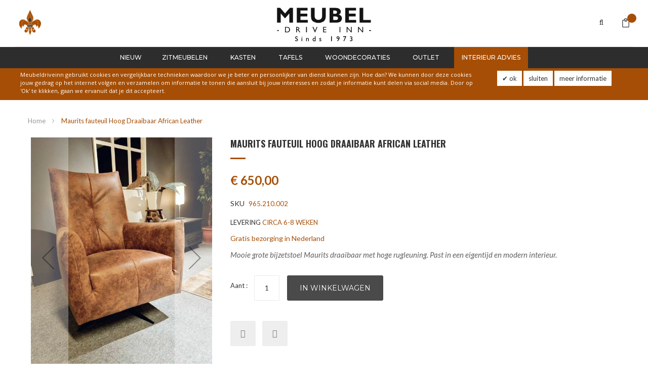

--- FILE ---
content_type: text/html; charset=UTF-8
request_url: https://www.meubeldriveinn.nl/maurits-fauteuil-hoog-draaibaar-african-leather
body_size: 88176
content:
<!doctype html>
<html lang="nl">
    <head prefix="og: http://ogp.me/ns# fb: http://ogp.me/ns/fb# product: http://ogp.me/ns/product#">
        <script>
    var BASE_URL = 'https://www.meubeldriveinn.nl/';
    var require = {
        "baseUrl": "https://www.meubeldriveinn.nl/pub/static/frontend/bs_eren/bs_eren5/nl_NL"
    };
</script>
        <meta charset="utf-8"/>
<meta name="title" content="Maurits fauteuil Hoog Draaibaar African Leather"/>
<meta name="description" content="Mooie grote bijzetstoel Maurits draaibaar met hoge rugleuning. Past in een eigentijd en modern interieur. "/>
<meta name="keywords" content="Mooie grote bijzetstoel Maurits draaibaar met hoge rugleuning. Past in een eigentijd en modern interieur. "/>
<meta name="robots" content="INDEX,FOLLOW"/>
<meta name="viewport" content="width=device-width, initial-scale=1"/>
<meta name="format-detection" content="telephone=no"/>
<title>Maurits fauteuil Hoog Draaibaar African Leather</title>
<link  rel="stylesheet" type="text/css"  media="all" href="https://www.meubeldriveinn.nl/pub/static/frontend/bs_eren/bs_eren5/nl_NL/mage/calendar.css" />
<link  rel="stylesheet" type="text/css"  media="all" href="https://www.meubeldriveinn.nl/pub/static/frontend/bs_eren/bs_eren5/nl_NL/css/styles-m.css" />
<link  rel="stylesheet" type="text/css"  media="all" href="https://www.meubeldriveinn.nl/pub/static/frontend/bs_eren/bs_eren5/nl_NL/css/styles-l.css" />
<link  rel="stylesheet" type="text/css"  media="all" href="https://www.meubeldriveinn.nl/pub/static/frontend/bs_eren/bs_eren5/nl_NL/css/bootstrap.css" />
<link  rel="stylesheet" type="text/css"  media="all" href="https://www.meubeldriveinn.nl/pub/static/frontend/bs_eren/bs_eren5/nl_NL/css/font-awesome.min.css" />
<link  rel="stylesheet" type="text/css"  media="all" href="https://www.meubeldriveinn.nl/pub/static/frontend/bs_eren/bs_eren5/nl_NL/css/elegant.css" />
<link  rel="stylesheet" type="text/css"  media="all" href="https://www.meubeldriveinn.nl/pub/static/frontend/bs_eren/bs_eren5/nl_NL/css/font.css" />
<link  rel="stylesheet" type="text/css"  media="all" href="https://www.meubeldriveinn.nl/pub/static/frontend/bs_eren/bs_eren5/nl_NL/css/pe-icon-7-stroke.css" />
<link  rel="stylesheet" type="text/css"  media="all" href="https://www.meubeldriveinn.nl/pub/static/frontend/bs_eren/bs_eren5/nl_NL/css/helper.css" />
<link  rel="stylesheet" type="text/css"  media="all" href="https://www.meubeldriveinn.nl/pub/static/frontend/bs_eren/bs_eren5/nl_NL/css/themes.css" />
<link  rel="stylesheet" type="text/css"  media="all" href="https://www.meubeldriveinn.nl/pub/static/frontend/bs_eren/bs_eren5/nl_NL/css/custom.css" />
<link  rel="stylesheet" type="text/css"  media="all" href="https://www.meubeldriveinn.nl/pub/static/frontend/bs_eren/bs_eren5/nl_NL/Meetanshi_CookieNotice/css/cookienotice.css" />
<link  rel="stylesheet" type="text/css"  media="all" href="https://www.meubeldriveinn.nl/pub/static/frontend/bs_eren/bs_eren5/nl_NL/Rokanthemes_QuickView/css/rokan_quickview.css" />
<link  rel="stylesheet" type="text/css"  media="all" href="https://www.meubeldriveinn.nl/pub/static/frontend/bs_eren/bs_eren5/nl_NL/Rokanthemes_RokanBase/css/chosen.css" />
<link  rel="stylesheet" type="text/css"  media="all" href="https://www.meubeldriveinn.nl/pub/static/frontend/bs_eren/bs_eren5/nl_NL/Rokanthemes_RokanBase/css/jquery.fancybox.css" />
<link  rel="stylesheet" type="text/css"  media="all" href="https://www.meubeldriveinn.nl/pub/static/frontend/bs_eren/bs_eren5/nl_NL/VladimirPopov_WebForms/css/styles.css" />
<link  rel="stylesheet" type="text/css"  media="all" href="https://www.meubeldriveinn.nl/pub/static/frontend/bs_eren/bs_eren5/nl_NL/VladimirPopov_WebForms/css/grid.css" />
<link  rel="stylesheet" type="text/css"  media="all" href="https://www.meubeldriveinn.nl/pub/static/frontend/bs_eren/bs_eren5/nl_NL/VladimirPopov_WebForms/css/opentip.css" />
<link  rel="stylesheet" type="text/css"  media="all" href="https://www.meubeldriveinn.nl/pub/static/frontend/bs_eren/bs_eren5/nl_NL/VladimirPopov_WebForms/css/colpick.css" />
<link  rel="stylesheet" type="text/css"  media="all" href="https://www.meubeldriveinn.nl/pub/static/frontend/bs_eren/bs_eren5/nl_NL/VladimirPopov_WebForms/css/accdc/calendar.css" />
<link  rel="stylesheet" type="text/css"  media="all" href="https://www.meubeldriveinn.nl/pub/static/frontend/bs_eren/bs_eren5/nl_NL/VladimirPopov_WebForms/css/magnific-popup.css" />
<link  rel="stylesheet" type="text/css"  media="all" href="https://www.meubeldriveinn.nl/pub/static/frontend/bs_eren/bs_eren5/nl_NL/mage/gallery/gallery.css" />
<link  rel="stylesheet" type="text/css"  media="all" href="https://www.meubeldriveinn.nl/pub/static/frontend/bs_eren/bs_eren5/nl_NL/Colijn_ProductQuestions/css/form.css" />
<link  rel="stylesheet" type="text/css"  media="all" href="https://www.meubeldriveinn.nl/pub/static/frontend/bs_eren/bs_eren5/nl_NL/Colijn_Prognosis/css/custom.css" />
<link  rel="stylesheet" type="text/css"  media="all" href="https://www.meubeldriveinn.nl/pub/static/frontend/bs_eren/bs_eren5/nl_NL/Colijn_Variants/css/custom.css" />
<link  rel="stylesheet" type="text/css"  media="print" href="https://www.meubeldriveinn.nl/pub/static/frontend/bs_eren/bs_eren5/nl_NL/css/print.css" />
<script  type="text/javascript"  src="https://www.meubeldriveinn.nl/pub/static/frontend/bs_eren/bs_eren5/nl_NL/requirejs/require.js"></script>
<script  type="text/javascript"  src="https://www.meubeldriveinn.nl/pub/static/frontend/bs_eren/bs_eren5/nl_NL/mage/requirejs/mixins.js"></script>
<script  type="text/javascript"  src="https://www.meubeldriveinn.nl/pub/static/frontend/bs_eren/bs_eren5/nl_NL/requirejs-config.js"></script>
<script  type="text/javascript"  src="https://www.meubeldriveinn.nl/pub/static/frontend/bs_eren/bs_eren5/nl_NL/mage/polyfill.js"></script>
<script  type="text/javascript"  src="https://www.meubeldriveinn.nl/pub/static/frontend/bs_eren/bs_eren5/nl_NL/js/custom.js"></script>
<script  type="text/javascript"  src="https://www.meubeldriveinn.nl/pub/static/frontend/bs_eren/bs_eren5/nl_NL/Rokanthemes_PriceCountdown/js/timer.js"></script>
<script  type="text/javascript"  src="https://www.meubeldriveinn.nl/pub/static/frontend/bs_eren/bs_eren5/nl_NL/Rokanthemes_Themeoption/js/jquery.bpopup.min.js"></script>
<script  type="text/javascript"  src="https://www.meubeldriveinn.nl/pub/static/frontend/bs_eren/bs_eren5/nl_NL/Colijn_Prognosis/js/custom.js"></script>
<link  rel="stylesheet" type="text/css" href="https://fonts.googleapis.com/css?family=Lato:400,400i,700,700i|Montserrat:100,400,500,700,900|Open+Sans:300,400,700|Oswald:400,700" />
<link  rel="icon" type="image/x-icon" href="https://www.meubeldriveinn.nl/pub/media/favicon/default/icon_v4.png" />
<link  rel="shortcut icon" type="image/x-icon" href="https://www.meubeldriveinn.nl/pub/media/favicon/default/icon_v4.png" />

<!-- Facebook Pixel Code -->
<script>
!function(f,b,e,v,n,t,s)
{if(f.fbq)return;n=f.fbq=function(){n.callMethod?
n.callMethod.apply(n,arguments):n.queue.push(arguments)};
if(!f._fbq)f._fbq=n;n.push=n;n.loaded=!0;n.version='2.0';
n.queue=[];t=b.createElement(e);t.async=!0;
t.src=v;s=b.getElementsByTagName(e)[0];
s.parentNode.insertBefore(t,s)}(window, document,'script',
'https://connect.facebook.net/en_US/fbevents.js');
fbq('init', '850791585011655');
fbq('track', 'PageView');
</script>
<noscript><img height="1" width="1" style="display:none"
src="https://www.facebook.com/tr?id=850791585011655&ev=PageView&noscript=1"
/></noscript>
<!-- End Facebook Pixel Code -->
<meta name="facebook-domain-verification" content="k9xv1wi1fibpuji0fh9f37zr7kkjlt" />
<!-- Google Tag Manager -->
<script>(function(w,d,s,l,i){w[l]=w[l]||[];w[l].push({'gtm.start':
new Date().getTime(),event:'gtm.js'});var f=d.getElementsByTagName(s)[0],
j=d.createElement(s),dl=l!='dataLayer'?'&l='+l:'';j.async=true;j.src=
'https://www.googletagmanager.com/gtm.js?id='+i+dl;f.parentNode.insertBefore(j,f);
})(window,document,'script','dataLayer','GTM-5HDNQC4');</script>
<!-- End Google Tag Manager -->        <link rel="stylesheet" type="text/css" media="all" href="https://www.meubeldriveinn.nl/pub/media/rokanthemes/theme_option/custom_default.css?v=6" />

<meta property="og:type" content="product" />
<meta property="og:title"
      content="Maurits fauteuil Hoog Draaibaar African Leather" />
<meta property="og:image"
      content="https://www.meubeldriveinn.nl/pub/media/catalog/product/cache/f2143d2b19fcf341a01867d7adf8ff81/pro_640_img_126535.jpeg" />
<meta property="og:description"
      content="Mooie grote bijzetstoel Maurits draaibaar met hoge rugleuning. Past in een eigentijd en modern interieur. " />
<meta property="og:url" content="https://www.meubeldriveinn.nl/maurits-fauteuil-hoog-draaibaar-african-leather" />
    <meta property="product:price:amount" content="650"/>
    <meta property="product:price:currency"
      content="EUR"/>
    </head>
    <body data-container="body"
          data-mage-init='{"loaderAjax": {}, "loader": { "icon": "https://www.meubeldriveinn.nl/pub/static/frontend/bs_eren/bs_eren5/nl_NL/images/loader-2.gif"}}'
        itemtype="http://schema.org/Product" itemscope="itemscope" class="eren-page-preloader catalog-product-view product-maurits-fauteuil-hoog-draaibaar-african-leather page-layout-1column">
                <div id="m-cookienotice"
         class="v-bar v-top"
         style="box-shadow: 0px 2px 5px 0px rgba(0, 0, 0, 0.47);display:none;text-align:left;
                 background-color:#FFFFFF;color:#FFFFFF;
         border:0px;;">
        <div class="m-message title"
             style="font-weight:bold;width:93%;font-size:14px;color:#FFFFFF;font-family:'unset'">
            <span class="titlecookie"
                  style="border-bottom: 2px solid #FFFFFF;">
            Cookie Notice                </span>
        </div>
        <div id="message-custom-css" class="m-message custom-css"
             style="width:93%;font-size:14px;font-family:'unset'">
            Meubeldriveinn gebruikt cookies en vergelijkbare technieken waardoor we je beter en persoonlijker van dienst kunnen zijn. Hoe dan? We kunnen door deze cookies jouw gedrag op het internet volgen en verzamelen om informatie te tonen die aansluit bij jouw interesses en zodat je informatie kunt delen via social media. Door op 'Ok' te klikken, gaan we ervanuit dat je dit accepteert.        </div>
        <div id="action-custom-css" class="m-actions custom-css">
            <a href="javascript:cookieNoticeAccept();" class="m-button m-accept"
               style="background-color:#FFFFFF;color:#FFFFFF">
                Ok            </a>
            <a href="javascript:cookieClose();" class="m-button m-decline"
               style="background-color:#FFFFFF;color:#FFFFFF">
                Sluiten            </a>
            <a href="/privacyverklaring" target="_self" class="m-button"
               style="background-color:#FFFFFF;color:#FFFFFF">
                Meer informatie            </a>
        </div>
    </div>
    <div id="v-badge" class="v-badge" onClick="showDiv()" style="display:none">Cookie Settings</div>
    <script type="text/javascript">
                                var behaviour = 365;
        var onScroll =0;
        var expire =30;
        if (expire == 0) {
            expire = 1;
        } else {
            expire =30;
        }

        if (onScroll == 1) {
            window.onscroll = function () {
                custom()
            };
        }

        function custom() {
            if (document.getElementById('m-cookienotice').style.display == 'block') {
                if (behaviour) {
                    var d = new Date();
                    d.setTime(d.getTime() + (behaviour + expire * 24 * 60 * 60 * 1000));
                    var expires = "expires=" + d.toUTCString();

                }
                if (document.body.scrollTop > 150 || document.documentElement.scrollTop > 150) {
                    document.cookie = "cookienotice" + "=" + "true" + ";" + expires + ";path=/";
                    document.getElementById('m-cookienotice').style.display = 'none';
                }
            }
        }

        function showDiv() {
            document.getElementById('m-cookienotice').style.display = "block";
            document.getElementById('v-badge').style.display = 'none';
        }

        function cookieClose() {
            document.getElementById('v-badge').style.display = 'block';
            document.getElementById('m-cookienotice').style.display = 'none';
        }

        function cookieNoticeAccept() {
            if (behaviour) {
                var d = new Date();
                d.setTime(d.getTime() + (behaviour + expire * 24 * 60 * 60 * 1000));
                var expires = "expires=" + d.toUTCString();

            }
            document.cookie = "cookienotice" + "=" + "true" + ";" + expires + ";path=/";
            document.getElementById('m-cookienotice').style.display = 'none';
        }

        require([
            'jquery',
            'mage/cookies'
        ], function ($) {
            if (!$.cookie('cookienotice')) document.getElementById('m-cookienotice').style.display = 'block';
        });

                    </script>



<script type="text/x-magento-init">
    {
        "*": {
            "mage/cookies": {
                "expires": null,
                "path": "\u002F",
                "domain": ".www.meubeldriveinn.nl",
                "secure": false,
                "lifetime": "3600"
            }
        }
    }
</script>
    <noscript>
        <div class="message global noscript">
            <div class="content">
                <p>
                    <strong>JavaScript lijkt uitgeschakeld te zijn in jouw browser.</strong>
                    <span>Zet Javascript aan in je browser voor de beste ervaring op onze site.</span>
                </p>
            </div>
        </div>
    </noscript>

<script>
    window.cookiesConfig = window.cookiesConfig || {};
    window.cookiesConfig.secure = false;
</script>
<script>
    require.config({
        map: {
            '*': {
                wysiwygAdapter: 'mage/adminhtml/wysiwyg/tiny_mce/tinymce4Adapter'
            }
        }
    });
</script>

<div class="page-wrapper"><!-- Google Tag Manager (noscript) -->
<noscript><iframe src="https://www.googletagmanager.com/ns.html?id=GTM-5HDNQC4"
height="0" width="0" style="display:none;visibility:hidden"></iframe></noscript>
<!-- End Google Tag Manager (noscript) -->
<div class="header-container">
	<div class="top-header"></div>
	<div class="header">
		<div class="content-header">
			<div class="row">
				<div class="col-md-3 col-sm-3 col-xs-12 col-menu-control">
					<div class="toggle-action">
						<div class="menu-line"></div>
						<div class="menu-line"></div>
						<div class="menu-line"></div>
					</div>
				</div>
				<div class="col-md-6 col-sm-6 col-xs-6 col-logo">
					<span data-action="toggle-nav" class="action nav-toggle"><span>Nav activeren</span></span>
<a
    class="logo"
    href="https://www.meubeldriveinn.nl/"
    title=""
    aria-label="store logo">
    <img src="https://www.meubeldriveinn.nl/pub/media/logo/default/logo_meubel.png"
         title=""
         alt=""
                            />
</a>
				</div>
				<div class="col-md-3 col-sm-3 col-xs-6 col-search pull-right">
					
<div data-block="minicart" class="minicart-wrapper">
    <a class="action showcart" href="https://www.meubeldriveinn.nl/checkout/cart/"
       data-bind="scope: 'minicart_content'">
        <span class="text">Mijn winkelwagen</span>
		<span class="icon-cart-header"><i class="icon icon_bag_alt">&nbsp;</i></span>
        <span class="counter qty empty"
              data-bind="css: { empty: !!getCartParam('summary_count') == false }, blockLoader: isLoading">
            <span class="counter-number">
                <!-- ko text: getCartParam('summary_count') -->
                    <!-- ko text: getCartParam('summary_count') --><!-- /ko -->
                <!-- /ko -->
            </span>
            <span class="counter-label">
            <!-- ko if: getCartParam('summary_count') -->
                <!-- ko text: getCartParam('summary_count') --><!-- /ko -->
                <!-- ko i18n: 'items' --><!-- /ko -->
            <!-- /ko -->
            </span>
        </span>
    </a>
            <div class="block block-minicart empty"
             data-role="dropdownDialog"
             data-mage-init='{"dropdownDialog":{
                "appendTo":"[data-block=minicart]",
                "triggerTarget":".showcart",
                "timeout": "2000",
                "closeOnMouseLeave": true,
                "closeOnEscape": true,
                "triggerClass":"active",
                "parentClass":"active",
                "buttons":[]}}'>
            <div id="minicart-content-wrapper" data-bind="scope: 'minicart_content'">
                <!-- ko template: getTemplate() --><!-- /ko -->
            </div>
                    </div>
        <script>
        window.checkout = {"shoppingCartUrl":"https:\/\/www.meubeldriveinn.nl\/checkout\/cart\/","checkoutUrl":"https:\/\/www.meubeldriveinn.nl\/checkout\/","updateItemQtyUrl":"https:\/\/www.meubeldriveinn.nl\/checkout\/sidebar\/updateItemQty\/","removeItemUrl":"https:\/\/www.meubeldriveinn.nl\/checkout\/sidebar\/removeItem\/","imageTemplate":"Magento_Catalog\/product\/image_with_borders","baseUrl":"https:\/\/www.meubeldriveinn.nl\/","minicartMaxItemsVisible":5,"websiteId":"1","maxItemsToDisplay":10,"storeId":"1","storeGroupId":"1","customerLoginUrl":"https:\/\/www.meubeldriveinn.nl\/customer\/account\/login\/referer\/aHR0cHM6Ly93d3cubWV1YmVsZHJpdmVpbm4ubmwvbWF1cml0cy1mYXV0ZXVpbC1ob29nLWRyYWFpYmFhci1hZnJpY2FuLWxlYXRoZXI%2C\/","isRedirectRequired":false,"autocomplete":"off","captcha":{"user_login":{"isCaseSensitive":false,"imageHeight":50,"imageSrc":"","refreshUrl":"https:\/\/www.meubeldriveinn.nl\/captcha\/refresh\/","isRequired":false,"timestamp":1764860541}}};
    </script>
    <script type="text/x-magento-init">
    {
        "[data-block='minicart']": {
            "Magento_Ui/js/core/app": {"components":{"minicart_content":{"children":{"subtotal.container":{"children":{"subtotal":{"children":{"subtotal.totals":{"config":{"display_cart_subtotal_incl_tax":0,"display_cart_subtotal_excl_tax":1,"template":"Magento_Tax\/checkout\/minicart\/subtotal\/totals"},"children":{"subtotal.totals.msrp":{"component":"Magento_Msrp\/js\/view\/checkout\/minicart\/subtotal\/totals","config":{"displayArea":"minicart-subtotal-hidden","template":"Magento_Msrp\/checkout\/minicart\/subtotal\/totals"}}},"component":"Magento_Tax\/js\/view\/checkout\/minicart\/subtotal\/totals"}},"component":"uiComponent","config":{"template":"Magento_Checkout\/minicart\/subtotal"}}},"component":"uiComponent","config":{"displayArea":"subtotalContainer"}},"item.renderer":{"component":"uiComponent","config":{"displayArea":"defaultRenderer","template":"Magento_Checkout\/minicart\/item\/default"},"children":{"item.image":{"component":"Magento_Catalog\/js\/view\/image","config":{"template":"Magento_Catalog\/product\/image","displayArea":"itemImage"}},"checkout.cart.item.price.sidebar":{"component":"uiComponent","config":{"template":"Magento_Checkout\/minicart\/item\/price","displayArea":"priceSidebar"}}}},"extra_info":{"component":"uiComponent","config":{"displayArea":"extraInfo"}},"promotion":{"component":"uiComponent","config":{"displayArea":"promotion"}}},"config":{"itemRenderer":{"default":"defaultRenderer","simple":"defaultRenderer","virtual":"defaultRenderer"},"template":"Magento_Checkout\/minicart\/content"},"component":"Magento_Checkout\/js\/view\/minicart"}},"types":[]}        },
        "*": {
            "Magento_Ui/js/block-loader": "https://www.meubeldriveinn.nl/pub/static/frontend/bs_eren/bs_eren5/nl_NL/images/loader-1.gif"
        }
    }
    </script>
</div>


					<div class="header-top-setting pull-right">
						<i class="fa fa-bars"> </i>
						<div class="setting-container">
							<h3>Mijn account</h3>
							<ul class="top-link">
		<li><a href="https://www.meubeldriveinn.nl/customer/account/login/">My account</a></li>
		<li><a href="https://www.meubeldriveinn.nl/wishlist/index/index/">Wishlist</a></li>
	<li><a href="https://www.meubeldriveinn.nl/checkout/">Mijn winkelwagen</a></li>
	<li><a href="https://www.meubeldriveinn.nl/checkout/cart/">Checkout</a></li>
</ul>							<h3>Taal</h3>
														<h3>Valuta</h3>
													</div>
					</div>
					<div class="block block-search">
    <div class="block block-content">
	<div class="dropdown">
		<div class="dropdown-toggle">
			<div class="top-search">
				<i class="fa fa-search"></i>
			</div>
		</div>
        <form class="form minisearch dropdown-menu search-content" id="search_mini_form" action="https://www.meubeldriveinn.nl/catalogsearch/result/" method="get">
            <div class="field search">
                <label class="label" for="search" data-role="minisearch-label">
                    <span>Zoeken</span>
                </label>
                <div class="control">
                    <input id="search"
                           data-mage-init='{"quickSearch":{
                                "formSelector":"#search_mini_form",
                                "url":"https://www.meubeldriveinn.nl/search/ajax/suggest/",
                                "destinationSelector":"#search_autocomplete"}
                           }'
                           type="text"
                           name="q"
                           value=""
                           placeholder="Doorzoek hier de hele store..."
                           class="input-text"
                           maxlength="128"
                           role="combobox"
                           aria-haspopup="false"
                           aria-autocomplete="both"
                           autocomplete="off"/>
                    <div id="search_autocomplete" class="search-autocomplete"></div>
                    <div class="nested">
    <a class="action advanced" href="https://www.meubeldriveinn.nl/catalogsearch/advanced/" data-action="advanced-search">
        Geavanceerd zoeken    </a>
</div>
                </div>
            </div>
            <div class="actions">
                <button type="submit"
                        title="Zoeken"
                        class="action search">
                    <span>Zoeken</span>
                </button>
            </div>
        </form>
    </div>
    </div>
</div>
<script>
	require([
		'jquery'
	], function ($) {
		'use strict';
		$( document ).ready(function() {
			$('.block-search .dropdown-toggle > .top-search').click(function(event){
				$('.block-search .minisearch').slideToggle();
			});
		});
	});
</script>
				</div>
				<div class="absolute-menu">
					    <div class="sections nav-sections">
                <div class="section-items nav-sections-items" data-mage-init='{"tabs":{"openedState":"active"}}'>
                                            <div class="section-item-title nav-sections-item-title" data-role="collapsible">
                    <a class="nav-sections-item-switch" data-toggle="switch" href="#custom.topnav"></a>
                </div>
                <div class="section-item-content nav-sections-item-content" id="custom.topnav" data-role="content">
<nav class="navigation custommenu" role="navigation">
    <ul>
        <li class="ui-menu-item level0 staticwidth "><a href="https://www.meubeldriveinn.nl/nieuw" class="level-top"><span>Nieuw</span></a></li><li class="ui-menu-item level0 staticwidth parent "><div class="open-children-toggle"></div><a href="https://www.meubeldriveinn.nl/zitmeubelen" class="level-top"><span>Zitmeubelen</span></a><div class="level0 submenu" style="width: 500px;"><div class="row"><ul class="subchildmenu col-sm-12 mega-columns columns1"><li class="ui-menu-item level1 "><a href="https://www.meubeldriveinn.nl/zitmeubelen/zitbanken"><span>Rechte banken</span></a></li><li class="ui-menu-item level1 "><a href="https://www.meubeldriveinn.nl/zitmeubelen/hoekbanken"><span>Hoekbanken</span></a></li><li class="ui-menu-item level1 "><a href="https://www.meubeldriveinn.nl/zitmeubelen/elementenbanken"><span>Elementenbanken</span></a></li><li class="ui-menu-item level1 "><a href="https://www.meubeldriveinn.nl/zitmeubelen/loungebanken"><span>Loungebanken</span></a></li><li class="ui-menu-item level1 parent "><div class="open-children-toggle"></div><a href="https://www.meubeldriveinn.nl/zitmeubelen/fauteuils"><span>Fauteuils</span></a><ul class="subchildmenu "><li class="ui-menu-item level2 "><a href="https://www.meubeldriveinn.nl/zitmeubelen/fauteuils/bijzetstoelen"><span>Bijzetstoelen</span></a></li><li class="ui-menu-item level2 "><a href="https://www.meubeldriveinn.nl/zitmeubelen/fauteuils/relaxfauteuils"><span>Relaxfauteuils</span></a></li><li class="ui-menu-item level2 "><a href="https://www.meubeldriveinn.nl/zitmeubelen/fauteuils/sta-op-stoelen"><span>Sta Op Stoelen</span></a></li><li class="ui-menu-item level2 "><a href="https://www.meubeldriveinn.nl/zitmeubelen/fauteuils/draaistoelen"><span>Draaistoelen</span></a></li></ul></li><li class="ui-menu-item level1 parent "><div class="open-children-toggle"></div><a href="https://www.meubeldriveinn.nl/zitmeubelen/eettafel-stoelen"><span>Stoelen</span></a><ul class="subchildmenu "><li class="ui-menu-item level2 "><a href="https://www.meubeldriveinn.nl/zitmeubelen/eettafel-stoelen/eetttafel-stoelen-met-armleuning"><span>Stoelen met armleuning</span></a></li><li class="ui-menu-item level2 "><a href="https://www.meubeldriveinn.nl/zitmeubelen/eettafel-stoelen/eettafel-stoelen-zonder-armlegger"><span>Stoelen zonder armleuning</span></a></li></ul></li></ul></div></div></li><li class="ui-menu-item level0 staticwidth parent "><div class="open-children-toggle"></div><a href="https://www.meubeldriveinn.nl/kasten" class="level-top"><span>Kasten</span></a><div class="level0 submenu" style="width: 500px;"><div class="row"><ul class="subchildmenu col-sm-12 mega-columns columns1"><li class="ui-menu-item level1 "><a href="https://www.meubeldriveinn.nl/kasten/dressoirs"><span>Dressoirs</span></a></li><li class="ui-menu-item level1 "><a href="https://www.meubeldriveinn.nl/kasten/buffetkasten"><span>Buffetkasten</span></a></li><li class="ui-menu-item level1 "><a href="https://www.meubeldriveinn.nl/kasten/bergkasten"><span>Bergkasten</span></a></li><li class="ui-menu-item level1 "><a href="https://www.meubeldriveinn.nl/kasten/boekenkasten"><span>Boekenkasten</span></a></li><li class="ui-menu-item level1 "><a href="https://www.meubeldriveinn.nl/kasten/vitrinekasten"><span>Vitrinekasten</span></a></li><li class="ui-menu-item level1 "><a href="https://www.meubeldriveinn.nl/kasten/tv-meubelen"><span>TV meubelen</span></a></li><li class="ui-menu-item level1 "><a href="https://www.meubeldriveinn.nl/kasten/kleinmeubelen"><span>Kleinmeubelen</span></a></li></ul></div></div></li><li class="ui-menu-item level0 staticwidth parent "><div class="open-children-toggle"></div><a href="https://www.meubeldriveinn.nl/tafels" class="level-top"><span>Tafels</span></a><div class="level0 submenu" style="width: 500px;"><div class="row"><ul class="subchildmenu col-sm-12 mega-columns columns1"><li class="ui-menu-item level1 "><a href="https://www.meubeldriveinn.nl/tafels/eettafels"><span>Eetkamertafels</span></a></li><li class="ui-menu-item level1 "><a href="https://www.meubeldriveinn.nl/tafels/salontafels"><span>Salontafels</span></a></li><li class="ui-menu-item level1 "><a href="https://www.meubeldriveinn.nl/tafels/hoektafels"><span>Hoektafels</span></a></li><li class="ui-menu-item level1 "><a href="https://www.meubeldriveinn.nl/tafels/bijzettafels"><span>Bijzettafels</span></a></li></ul></div></div></li><li class="ui-menu-item level0 staticwidth parent "><div class="open-children-toggle"></div><a href="https://www.meubeldriveinn.nl/woondecoraties" class="level-top"><span>Woondecoraties</span></a><div class="level0 submenu" style="width: 500px;"><div class="row"><ul class="subchildmenu col-sm-12 mega-columns columns1"><li class="ui-menu-item level1 "><a href="https://www.meubeldriveinn.nl/woondecoraties/sfeerartikelen"><span>Sfeerartikelen</span></a></li><li class="ui-menu-item level1 "><a href="https://www.meubeldriveinn.nl/woondecoraties/verlichting"><span>Verlichting</span></a></li><li class="ui-menu-item level1 "><a href="https://www.meubeldriveinn.nl/woondecoraties/vloerkleden"><span>Vloerkleden</span></a></li><li class="ui-menu-item level1 parent "><div class="open-children-toggle"></div><a href="https://www.meubeldriveinn.nl/woondecoraties/wanddecoraties"><span>Wanddecoraties</span></a><ul class="subchildmenu "><li class="ui-menu-item level2 "><a href="https://www.meubeldriveinn.nl/woondecoraties/wanddecoraties/schilderijen-spiegels"><span>Schilderijen en spiegels</span></a></li><li class="ui-menu-item level2 "><a href="https://www.meubeldriveinn.nl/woondecoraties/wanddecoraties/wandrekken"><span>Wandrekken</span></a></li></ul></li><li class="ui-menu-item level1 parent "><div class="open-children-toggle"></div><a href="https://www.meubeldriveinn.nl/woondecoraties/kunstbloemen-en-planten"><span>Bloemen en planten</span></a><ul class="subchildmenu "><li class="ui-menu-item level2 "><a href="https://www.meubeldriveinn.nl/woondecoraties/kunstbloemen-en-planten/kunstbloemen"><span>Kunstbloemen</span></a></li><li class="ui-menu-item level2 "><a href="https://www.meubeldriveinn.nl/woondecoraties/kunstbloemen-en-planten/kunstplanten"><span>Kunstplanten</span></a></li></ul></li></ul></div></div></li><li class="ui-menu-item level0 staticwidth "><a href="https://www.meubeldriveinn.nl/outlet" class="level-top"><span>Outlet</span></a></li>
<li class="ui-menu-item level0 classic" style="background: #a64e05;">
<div class="open-children-toggle">&nbsp;</div>
<a class="level-top" href="https://www.meubeldriveinn.nl/private-shopping/">INTERIEUR ADVIES</a></li>
    </ul>
</nav>

<script type="text/javascript">
    require([
        'jquery',
        'rokanthemes/custommenu'
    ], function ($) {
        $(".custommenu").CustomMenu();
    });
</script>
</div>
                    </div>
    </div>
				</div>
			</div>
		</div>
	</div>
</div>

<div class="top_container">

	<div class="container">
			
		<div class="breadcrumbs" data-mage-init='{"breadcrumbs":{"categoryUrlSuffix":"","useCategoryPathInUrl":0,"product":"Maurits fauteuil Hoog Draaibaar African Leather"}}'></div>
		
	</div>
	
</div>
<main id="maincontent" class="page-main container"><a id="contentarea" tabindex="-1"></a>
<div class="page messages"><div data-placeholder="messages"></div>
<div data-bind="scope: 'messages'">
    <!-- ko if: cookieMessages && cookieMessages.length > 0 -->
    <div role="alert" data-bind="foreach: { data: cookieMessages, as: 'message' }" class="messages">
        <div data-bind="attr: {
            class: 'message-' + message.type + ' ' + message.type + ' message',
            'data-ui-id': 'message-' + message.type
        }">
            <div data-bind="html: $parent.prepareMessageForHtml(message.text)"></div>
        </div>
    </div>
    <!-- /ko -->

    <!-- ko if: messages().messages && messages().messages.length > 0 -->
    <div role="alert" data-bind="foreach: { data: messages().messages, as: 'message' }" class="messages">
        <div data-bind="attr: {
            class: 'message-' + message.type + ' ' + message.type + ' message',
            'data-ui-id': 'message-' + message.type
        }">
            <div data-bind="html: $parent.prepareMessageForHtml(message.text)"></div>
        </div>
    </div>
    <!-- /ko -->
</div>
<script type="text/x-magento-init">
    {
        "*": {
            "Magento_Ui/js/core/app": {
                "components": {
                        "messages": {
                            "component": "Magento_Theme/js/view/messages"
                        }
                    }
                }
            }
    }
</script>
</div><div class="columns layout layout-1-col row"><div class="col-main column main col-lg-12 col-md-12 col-sm-12 col-xs-12"><div class="product-view"><div class="view-product"><div class="row"><div class="col-md-12 col-xs-12"><div class="row"><div class="col-md-4 col-xs-12"><div class="product-media"><a id="gallery-prev-area" tabindex="-1"></a>
<div class="action-skip-wrapper"><a class="action skip gallery-next-area"
   href="#gallery-next-area">
    <span>
        Skip to the end of the images gallery    </span>
</a>
</div><div class="gallery-placeholder _block-content-loading" data-gallery-role="gallery-placeholder">
    <div data-role="loader" class="loading-mask">
        <div class="loader">
            <img src="https://www.meubeldriveinn.nl/pub/static/frontend/bs_eren/bs_eren5/nl_NL/images/loader-1.gif"
                 alt="Laden...">
        </div>
    </div>
</div>
<!--Fix for jumping content. Loader must be the same size as gallery.-->
<script>
    var config = {
            "width": 600,
            "thumbheight": 135,
            "navtype": "slides",
            "height": 772        },
        thumbBarHeight = 0,
        loader = document.querySelectorAll('[data-gallery-role="gallery-placeholder"] [data-role="loader"]')[0];

    if (config.navtype === 'horizontal') {
        thumbBarHeight = config.thumbheight;
    }

    loader.style.paddingBottom = ( config.height / config.width * 100) + "%";
</script>
<script type="text/x-magento-init">
    {
        "[data-gallery-role=gallery-placeholder]": {
            "mage/gallery/gallery": {
                "mixins":["magnifier/magnify"],
                "magnifierOpts": {"fullscreenzoom":"5","top":"","left":"","width":"","height":"","eventType":"hover","enabled":false},
                "data": [{"thumb":"https:\/\/www.meubeldriveinn.nl\/pub\/media\/catalog\/product\/cache\/c7adfcb152f08b35ca88459ababe823c\/pro_640_img_126535.jpeg","img":"https:\/\/www.meubeldriveinn.nl\/pub\/media\/catalog\/product\/cache\/e08ded6ab7d0edb699af78a0188d3d87\/pro_640_img_126535.jpeg","full":"https:\/\/www.meubeldriveinn.nl\/pub\/media\/catalog\/product\/cache\/508bf1c68fd0dc7955dcf180dddbf67f\/pro_640_img_126535.jpeg","caption":"Maurits-fauteuil-draaibaar-afrikaans-special-leder-microvezelstof-en-ledersoorten-01.jpg","position":"0","isMain":true,"type":"image","videoUrl":null},{"thumb":"https:\/\/www.meubeldriveinn.nl\/pub\/media\/catalog\/product\/cache\/c7adfcb152f08b35ca88459ababe823c\/pro_640_img_126536.jpeg","img":"https:\/\/www.meubeldriveinn.nl\/pub\/media\/catalog\/product\/cache\/e08ded6ab7d0edb699af78a0188d3d87\/pro_640_img_126536.jpeg","full":"https:\/\/www.meubeldriveinn.nl\/pub\/media\/catalog\/product\/cache\/508bf1c68fd0dc7955dcf180dddbf67f\/pro_640_img_126536.jpeg","caption":"Maurits-fauteuil-draaibaar-afrikaans-special-leder-microvezelstof-en-ledersoorten-02.jpg","position":"1","isMain":false,"type":"image","videoUrl":null},{"thumb":"https:\/\/www.meubeldriveinn.nl\/pub\/media\/catalog\/product\/cache\/c7adfcb152f08b35ca88459ababe823c\/pro_640_img_126537.jpeg","img":"https:\/\/www.meubeldriveinn.nl\/pub\/media\/catalog\/product\/cache\/e08ded6ab7d0edb699af78a0188d3d87\/pro_640_img_126537.jpeg","full":"https:\/\/www.meubeldriveinn.nl\/pub\/media\/catalog\/product\/cache\/508bf1c68fd0dc7955dcf180dddbf67f\/pro_640_img_126537.jpeg","caption":"Maurits-fauteuil-draaibaar-afrikaans-special-leder-microvezelstof-en-ledersoorten-03.jpg","position":"2","isMain":false,"type":"image","videoUrl":null}],
                "options": {
                    "thumbmargin":10,
                    "nav": "thumbs",
                                            "loop": 1,
                                                                "keyboard": 1,
                                                                "arrows": 1,
                                                                "allowfullscreen": 1,
                                                            "width": "600",
                    "thumbwidth": "105",
                                            "thumbheight": 135,
                                                                "height": 772,
                                                                "transitionduration": 500,
                                        "transition": "slide",
                                            "navarrows": 1,
                                        "navtype": "slides",
                    "navdir": "horizontal"
                },
                "fullscreen": {
                    "nav": "thumbs",
                                            "loop": 1,
                                        "navdir": "horizontal",
                                        "navtype": "slides",
                                                                                    "transitionduration": 500,
                                        "transition": "dissolve"
                },
                "breakpoints": {"mobile":{"conditions":{"max-width":"767px"},"options":{"options":{"nav":"thumbs","arrows":true,"navarrows":true}}}}            }
        }
    }
</script>
<script type="text/x-magento-init">
    {
        "[data-gallery-role=gallery-placeholder]": {
            "Magento_ProductVideo/js/fotorama-add-video-events": {
                "videoData": [{"mediaType":"image","videoUrl":null,"isBase":true},{"mediaType":"image","videoUrl":null,"isBase":false},{"mediaType":"image","videoUrl":null,"isBase":false}],
                "videoSettings": [{"playIfBase":"0","showRelated":"0","videoAutoRestart":"0"}],
                "optionsVideoData": []            }
        }
    }
</script>
<div class="action-skip-wrapper"><a class="action skip gallery-prev-area"
   href="#gallery-prev-area">
    <span>
        Skip to the beginning of the images gallery    </span>
</a>
</div><a id="gallery-next-area" tabindex="-1"></a>
</div></div><div class="col-md-8 col-xs-12"><div class="product-info product-info-main"><div class="box-inner1"><div class="page-title-wrapper&#x20;product">
    <h1 class="page-title"
                >
        <span class="base" data-ui-id="page-title-wrapper" itemprop="name">Maurits fauteuil Hoog Draaibaar African Leather</span>    </h1>
    </div>
</div><div class="price-box price-final_price" data-role="priceBox" data-product-id="640" data-price-box="product-id-640">
	
    

<span class="price-container price-final_price&#x20;tax&#x20;weee"
         itemprop="offers" itemscope itemtype="http://schema.org/Offer">
        <span  id="product-price-640"                data-price-amount="650"
        data-price-type="finalPrice"
        class="price-wrapper "
    ><span class="price">€ 650,00</span></span>
                <meta itemprop="price" content="650" />
        <meta itemprop="priceCurrency" content="EUR" />
    </span>

</div>    <div class="product-reviews-summary empty">
        <div class="reviews-actions">
            <a class="action add" href="https://www.meubeldriveinn.nl/maurits-fauteuil-hoog-draaibaar-african-leather#review-form">
                Wees de eerste die dit product reviewed            </a>
        </div>
    </div>
<div class="product-info-price"><div class="product-info-stock-sku">    		<div class="voorraad stock available" title="Voorraad">
			<span>te bezichtigen in onze showroom</span>
		</div>
    					<div class="stock available" title="Levertijd">
				Levertijd<span> 8 weken</span>
			</div>
		    

<div class="product attribute sku code-sku">
			<strong class="type">SKU</strong>		<div class="value" itemprop="sku">
    965.210.002</div>
</div>
</div>
<div class="delivery-time-wrapper">
	<div class="delivery-time">
		<p>levering  <span>circa 6-8 weken</span></p>	</div>		
</div>
			<div class="free-delivery">
			<p>Gratis bezorging in Nederland</p>
		</div>
	</div>
<div class="product attribute overview code-short_description">
		<div class="value" itemprop="description">
    <p>Mooie grote bijzetstoel Maurits draaibaar met hoge rugleuning. Past in een eigentijd en modern interieur.</p> </div>
</div>

<script>
    require([
	'jquery',
		], function ($) {
        'use strict';
		$(function(){
		  // bind change event to select
		  $('#myVariants').on('change', function () {
			  var url = $(this).val(); // get selected value
			  if (url) { // require a URL
				  window.location = url; // redirect
			  }
			  return false;
		  });
		});
	});
</script>
<div class="product-add-form">
    <form data-product-sku="965.210.002"
          action="https://www.meubeldriveinn.nl/checkout/cart/add/uenc/aHR0cHM6Ly93d3cubWV1YmVsZHJpdmVpbm4ubmwvbWF1cml0cy1mYXV0ZXVpbC1ob29nLWRyYWFpYmFhci1hZnJpY2FuLWxlYXRoZXI%2C/product/640/" method="post"
          id="product_addtocart_form">
        <input type="hidden" name="product" value="640" />
        <input type="hidden" name="selected_configurable_option" value="" />
        <input type="hidden" name="related_product" id="related-products-field" value="" />
        <input type="hidden" name="item"  value="640" />
        <input name="form_key" type="hidden" value="S2lt8NLmU5nnRA09" />                            
		<div class="box-tocart">
		<div class="fieldset">
						<div class="field qty">
				<label class="label" for="qty"><span>Aant :</span></label>
				<div class="control">
					<input type="number"
						   name="qty"
						   id="qty"
						   maxlength="12"
						   value="1"
						   title="Aantal" class="input-text qty"
						   data-validate="{&quot;required-number&quot;:true,&quot;validate-item-quantity&quot;:{&quot;minAllowed&quot;:1,&quot;maxAllowed&quot;:10000,&quot;qtyIncrements&quot;:1}}"
						   />
				</div>
			</div>
						<div class="actions">
				<button type="submit"
						title="In winkelwagen"
						class="action primary tocart"
						id="product-addtocart-button">
					<span>In winkelwagen</span>
				</button>
				
<div id="instant-purchase" data-bind="scope:'instant-purchase'">
    <!-- ko template: getTemplate() --><!-- /ko -->
</div>
<script type="text/x-magento-init">
    {
        "#instant-purchase": {
            "Magento_Ui/js/core/app": {"components":{"instant-purchase":{"component":"Magento_InstantPurchase\/js\/view\/instant-purchase","config":{"template":"Magento_InstantPurchase\/instant-purchase","buttonText":"Instant Purchase","purchaseUrl":"https:\/\/www.meubeldriveinn.nl\/instantpurchase\/button\/placeOrder\/"}}}}        }
    }
</script>
			</div>
		</div>
	</div>
	
<script>
    require([
        'jquery',
        'mage/mage',
        'Magento_Catalog/product/view/validation',
        'Magento_Catalog/js/catalog-add-to-cart'
    ], function ($) {
        'use strict';

        $('#product_addtocart_form').mage('validation', {
            radioCheckboxClosest: '.nested',
            submitHandler: function (form) {
                var widget = $(form).catalogAddToCart({
                    bindSubmit: false
                });

                widget.catalogAddToCart('submitForm', $(form));

                return false;
            }
        });
    });
</script>
        
                    </form>
</div>

<script type="text/x-magento-init">
    {
        "[data-role=priceBox][data-price-box=product-id-640]": {
            "priceBox": {
                "priceConfig":  {"productId":"640","priceFormat":{"pattern":"\u20ac\u00a0%s","precision":2,"requiredPrecision":2,"decimalSymbol":",","groupSymbol":".","groupLength":3,"integerRequired":false}}            }
        }
    }
</script>
<div class="product-social-links">
<div class="product-addto-links" data-role="add-to-links">
            <a href="#"
            title="Add to Wishlist"
            class="action towishlist"
            data-post='{"action":"https:\/\/www.meubeldriveinn.nl\/wishlist\/index\/add\/","data":{"product":640,"uenc":"aHR0cHM6Ly93d3cubWV1YmVsZHJpdmVpbm4ubmwvbWF1cml0cy1mYXV0ZXVpbC1ob29nLWRyYWFpYmFhci1hZnJpY2FuLWxlYXRoZXI,"}}'
            data-action="add-to-wishlist"><i class="fa fa-heart-o"></i></a>
        <a href="#" 
        title="Add to Compare"
        data-post='{"action":"https:\/\/www.meubeldriveinn.nl\/catalog\/product_compare\/add\/","data":{"product":"640","uenc":"aHR0cHM6Ly93d3cubWV1YmVsZHJpdmVpbm4ubmwvbWF1cml0cy1mYXV0ZXVpbC1ob29nLWRyYWFpYmFhci1hZnJpY2FuLWxlYXRoZXI,"}}'
        data-role="add-to-links"
        class="action tocompare"><i class="fa fa-sliders"></i></a>
</div>
<script type="text/x-magento-init">
    {
        "body": {
            "addToWishlist": {"productType":"simple"}        }
    }
</script>
</div>    <div class="product pricing">
        Maurits fauteuil Hoog Draaibaar African Leather is beschikbaar om te kopen in verhogingen van 1    </div>
</div></div></div>    <div class="product info detailed">
                <div class="product data items" data-mage-init='{"tabs":{"openedState":"active"}}'>
                                            <div class="data item title"
                     data-role="collapsible" id="tab-label-description">
                    <a class="data switch"
                       tabindex="-1"
                       data-toggle="trigger"
                       href="#description"
                       id="tab-label-description-title">
                        Details                    </a>
                </div>
                <div class="data item content"
                     aria-labelledby="tab-label-description-title" id="description" data-role="content">
                    
<div class="product attribute description code-description">
					<div class="value" >
    <h2>Maurits fauteuil Hoog Draaibaar African Special Leather</h2><p>De Maurits fauteuil met hoge rugleuning en draaibare uitvoering is bekleed met stoer African special leather. De fauteuil past door zijn eenvoud in vrijwel ieder interieur. De zitting is met 56cm wat hoger en is daarmee ook erg geschikt voor wat langere personen. Het leder Afrikaans Special Leather is ijzersterk en onderhoudsvriendelijk. De draaifauteuil Maurits vast is verkrijgbaar in meerdere kleuren en soorten leder, maar kan ook met stof worden bekleed. Liever geen draaibare fauteuil? Dat kan, want de fauteuil Maurits is er ook als vaste fauteuil. Daarnaast kan ook worden gekozen voor een lagere rugleuning.</p><p></p><h3>Productinformatie </h3><p>Rugkussens: HR35 Koudschuim</p><p>Zitkussens: HR36 Koudschuim</p><p>Vering: nozag stalen ondervering afgedekt met polyamide.</p><p>Opbouw van de romp: beuken regels voor wat betreft het dragende gedeelte in combinatie met milieuvriendelijk vezelplaat. Gehele romp voorzien van polyether en dacron.</p><p>Poot: metaal met zwarte lak.</p><p></p><h3>Leverbare afmetingen:</h3><p>Vast met lage rugleuning B79 x H100 x D80 cm</p><p>Vast met hoge rugleuning B79 x H113 x D80 cm</p><p>Draaibaar met lage rugleuing B79 x H100 x D80 cm</p><p>Draaibaar met hoge rugleuning B79 x H113 x D80 cm</p><p>Hocker met kruispoot B50 X H48 x D50 cm</p><p></p><p>De genoemde prijs is op basis van de fauteuil met hoge rugleuning in draaibare uitvoering met Afrikaans Special Leather in een kleur naar keuze.</p> </div>
</div>
                </div>
                                            <div class="data item title"
                     data-role="collapsible" id="tab-label-additional">
                    <a class="data switch"
                       tabindex="-1"
                       data-toggle="trigger"
                       href="#additional"
                       id="tab-label-additional-title">
                        Meer informatie                    </a>
                </div>
                <div class="data item content"
                     aria-labelledby="tab-label-additional-title" id="additional" data-role="content">
                        <div class="additional-attributes-wrapper table-wrapper">
        <table class="data table additional-attributes" id="product-attribute-specs-table">
            <caption class="table-caption">Meer informatie</caption>
            <tbody>
                            <tr>
                    <th class="col label" scope="row">Naam</th>
                    <td class="col data" data-th="Naam">Maurits fauteuil Hoog Draaibaar African Leather</td>
                </tr>
                            <tr>
                    <th class="col label" scope="row">Artikelnummer</th>
                    <td class="col data" data-th="Artikelnummer">965.210.002</td>
                </tr>
                            <tr>
                    <th class="col label" scope="row">Artikelgroep</th>
                    <td class="col data" data-th="Artikelgroep">Draaistoelen</td>
                </tr>
                            <tr>
                    <th class="col label" scope="row">Hoogte (cm)</th>
                    <td class="col data" data-th="Hoogte&#x20;&#x28;cm&#x29;">113,00</td>
                </tr>
                            <tr>
                    <th class="col label" scope="row">Diepte (cm)</th>
                    <td class="col data" data-th="Diepte&#x20;&#x28;cm&#x29;">80,00</td>
                </tr>
                            <tr>
                    <th class="col label" scope="row">Breedte (cm)</th>
                    <td class="col data" data-th="Breedte&#x20;&#x28;cm&#x29;">79,00</td>
                </tr>
                            <tr>
                    <th class="col label" scope="row">Zithoogte (cm)</th>
                    <td class="col data" data-th="Zithoogte&#x20;&#x28;cm&#x29;">49</td>
                </tr>
                            <tr>
                    <th class="col label" scope="row">Zitdiepte (cm)</th>
                    <td class="col data" data-th="Zitdiepte&#x20;&#x28;cm&#x29;">56</td>
                </tr>
                        </tbody>
        </table>
    </div>
                </div>
                                            <div class="data item title"
                     data-role="collapsible" id="tab-label-reviews">
                    <a class="data switch"
                       tabindex="-1"
                       data-toggle="trigger"
                       href="#reviews"
                       id="tab-label-reviews-title">
                        Reviews                    </a>
                </div>
                <div class="data item content"
                     aria-labelledby="tab-label-reviews-title" id="reviews" data-role="content">
                    <div id="product-review-container" data-role="product-review"></div>
<div class="block review-add">
    <div class="block-title"><strong>Schrijf je eigen review</strong></div>
<div class="block-content">
<form action="https://www.meubeldriveinn.nl/review/product/post/id/640/" class="review-form" method="post" id="review-form" data-role="product-review-form" data-bind="scope: 'review-form'">
    <input name="form_key" type="hidden" value="S2lt8NLmU5nnRA09" />        <fieldset class="fieldset review-fieldset" data-hasrequired="&#x2A;&#x20;Verplichte&#x20;velden">
        <legend class="legend review-legend"><span>Je reviewed:</span><strong>Maurits fauteuil Hoog Draaibaar African Leather</strong></legend><br />
                <span id="input-message-box"></span>
        <fieldset class="field required review-field-ratings">
            <legend class="label"><span>Jouw rating</span></legend><br/>
            <div class="control">
                <div class="nested" id="product-review-table">
                                            <div class="field choice review-field-rating">
                            <label class="label" id="Rating_rating_label"><span>Rating</span></label>
                            <div class="control review-control-vote">
                                                                                        <input
                                    type="radio"
                                    name="ratings[4]"
                                    id="Rating_1"
                                    value="16"
                                    class="radio"
                                    data-validate="{'rating-required':true}"
                                    aria-labelledby="Rating_rating_label Rating_1_label" />
                                <label
                                    class="rating-1"
                                    for="Rating_1"
                                    title="1&#x20;star"
                                    id="Rating_1_label">
                                    <span>1 star</span>
                                </label>
                                                                                            <input
                                    type="radio"
                                    name="ratings[4]"
                                    id="Rating_2"
                                    value="17"
                                    class="radio"
                                    data-validate="{'rating-required':true}"
                                    aria-labelledby="Rating_rating_label Rating_2_label" />
                                <label
                                    class="rating-2"
                                    for="Rating_2"
                                    title="2&#x20;stars"
                                    id="Rating_2_label">
                                    <span>2 stars</span>
                                </label>
                                                                                            <input
                                    type="radio"
                                    name="ratings[4]"
                                    id="Rating_3"
                                    value="18"
                                    class="radio"
                                    data-validate="{'rating-required':true}"
                                    aria-labelledby="Rating_rating_label Rating_3_label" />
                                <label
                                    class="rating-3"
                                    for="Rating_3"
                                    title="3&#x20;stars"
                                    id="Rating_3_label">
                                    <span>3 stars</span>
                                </label>
                                                                                            <input
                                    type="radio"
                                    name="ratings[4]"
                                    id="Rating_4"
                                    value="19"
                                    class="radio"
                                    data-validate="{'rating-required':true}"
                                    aria-labelledby="Rating_rating_label Rating_4_label" />
                                <label
                                    class="rating-4"
                                    for="Rating_4"
                                    title="4&#x20;stars"
                                    id="Rating_4_label">
                                    <span>4 stars</span>
                                </label>
                                                                                            <input
                                    type="radio"
                                    name="ratings[4]"
                                    id="Rating_5"
                                    value="20"
                                    class="radio"
                                    data-validate="{'rating-required':true}"
                                    aria-labelledby="Rating_rating_label Rating_5_label" />
                                <label
                                    class="rating-5"
                                    for="Rating_5"
                                    title="5&#x20;stars"
                                    id="Rating_5_label">
                                    <span>5 stars</span>
                                </label>
                                                                                        </div>
                        </div>
                                    </div>
                <input type="hidden" name="validate_rating" class="validate-rating" value="" />
            </div>
        </fieldset>
            <div class="field review-field-nickname required">
            <label for="nickname_field" class="label"><span>Nickname</span></label>
            <div class="control">
                <input type="text" name="nickname" id="nickname_field" class="input-text" data-validate="{required:true}" data-bind="value: nickname()" />
            </div>
        </div>
        <div class="field review-field-summary required">
            <label for="summary_field" class="label"><span>Samenvatting</span></label>
            <div class="control">
                <input type="text" name="title" id="summary_field" class="input-text" data-validate="{required:true}" data-bind="value: review().title" />
            </div>
        </div>
        <div class="field review-field-text required">
            <label for="review_field" class="label"><span>Review</span></label>
            <div class="control">
                <textarea name="detail" id="review_field" cols="5" rows="3" data-validate="{required:true}" data-bind="value: review().detail"></textarea>
            </div>
        </div>
    </fieldset>
    <div class="actions-toolbar review-form-actions">
        <div class="primary actions-primary">
            <button type="submit" class="action submit primary"><span>Review indienen</span></button>
        </div>
    </div>
</form>
<script type="text/x-magento-init">
{
    "[data-role=product-review-form]": {
        "Magento_Ui/js/core/app": {"components":{"review-form":{"component":"Magento_Review\/js\/view\/review"}}}    },
    "#review-form": {
        "Magento_Review/js/error-placement": {},
        "Magento_Review/js/validate-review": {},
        "Magento_Review/js/submit-review": {}
    }
}
</script>
</div>
</div>

<script type="text/x-magento-init">
    {
        "*": {
            "Magento_Review/js/process-reviews": {
                "productReviewUrl": "https\u003A\u002F\u002Fwww.meubeldriveinn.nl\u002Freview\u002Fproduct\u002FlistAjax\u002Fid\u002F640\u002F",
                "reviewsTabSelector": "#tab-label-reviews"
            }
        }
    }
</script>
                </div>
                    </div>
    </div>
<script type="text/x-magento-init">
    {
        "body": {
            "requireCookie": {"noCookieUrl":"https:\/\/www.meubeldriveinn.nl\/cookie\/index\/noCookies\/","triggers":[".action.tocompare"],"isRedirectCmsPage":true}        }
    }
</script>
</div><div class="col-md-12 col-xs-12"><section class="block related" data-mage-init='{"relatedProducts":{"relatedCheckbox":".related.checkbox"}}' data-limit="0" data-shuffle="0">
   
      
   <div class="ma-title">
		<h2>Gerelateerde producten</h2>
	</div>
   
	<div class="block-content content" aria-labelledby="block-related-heading">
		<div class="row">
			 

			<div id="relate_product_slider" class="owl-carousel">
																																								
									<div class="products-item">
									<div class="product-item">
							<div class="product-item-content">
							<div class="product-image">
								<a href="https://www.meubeldriveinn.nl/amalia-3-zitsbank-afrikaans-special-leather" class="product photo product-item-photo" tabindex="-1">
									
<span class="product-image-container"
      style="width:270px;">
    <span class="product-image-wrapper"
          style="padding-bottom: 127.40740740741%;">
        <img class="product-image-photo"
                          data-original="https://www.meubeldriveinn.nl/pub/media/catalog/product/cache/e3dd9be6fba0b64baef27d7f0d539bce/pro_641_img_126519.jpeg"
             src="https://www.meubeldriveinn.nl/pub/media/catalog/product/cache/e3dd9be6fba0b64baef27d7f0d539bce/pro_641_img_126519.jpeg"
             width=""
             height=""
             alt="Amalia 3-zitsbank Afrikaans Special Leather"/></span>
</span>
								</a>
								
								<div class="addto-links-icons visible-onhover">
									<div class="action-inner">
										<ul class="add-to-links">	
																							<li>
			                                        <div class="quickview-product">
			                                            <a href="javascript:void(0)" data-role="quickview-button" data-id="641" data-href="https://www.meubeldriveinn.nl/quickview/product/quickview/id/641/" title="Quick view" class="ajax diamond tooltip-hover" data-placement="top" data-original-title="Quick view">
			                                                <i class="fa fa-compress"></i>
			                                            </a>
			                                        </div>
			                                    </li>
			                                    			                                    			                                    <li>
			                                        <a href="#" class="action button tocompare" title="Voeg toe om te vergelijken" aria-label="Voeg toe om te vergelijken" data-post='{"action":"https:\/\/www.meubeldriveinn.nl\/catalog\/product_compare\/add\/","data":{"product":"641","uenc":"aHR0cHM6Ly93d3cubWV1YmVsZHJpdmVpbm4ubmwvbWF1cml0cy1mYXV0ZXVpbC1ob29nLWRyYWFpYmFhci1hZnJpY2FuLWxlYXRoZXI,"}}' role="button">
			                                            <i class="fa fa-sliders"></i>
			                                        </a>
			                                    </li>
			                                    			                                    			                                        			                                        <li>
			                                            <a href="#"
			                                               class="action button towishlist"
			                                               title="Aan verlanglijst toevoegen"
			                                               aria-label="Aan verlanglijst toevoegen"
			                                               data-post='{"action":"https:\/\/www.meubeldriveinn.nl\/wishlist\/index\/add\/","data":{"product":641,"uenc":"aHR0cHM6Ly93d3cubWV1YmVsZHJpdmVpbm4ubmwvbWF1cml0cy1mYXV0ZXVpbC1ob29nLWRyYWFpYmFhci1hZnJpY2FuLWxlYXRoZXI,"}}'
			                                               data-action="add-to-wishlist"
			                                               role="button">
			                                                <i class="fa fa-heart-o"></i>
			                                            </a>
			                                        </li>
			                                        			                                    																					</ul>
									</div>
								</div>
																															</div>
							
							<div class="product-info">
									
								<h2 class="product-name">
									<a href="https://www.meubeldriveinn.nl/amalia-3-zitsbank-afrikaans-special-leather">
										Amalia 3-zitsbank Afrikaans Special Leather									</a>
								</h2>
								
								<div class="product-info-bottom">
								
									<div class="product-info-left">
									
										<div class="product-item-rating">
																					</div>
										
									</div>
									
																			
								</div>

							</div>
							
						</div>
						</div> 
				 
				</div> 
																																				
									<div class="products-item">
									<div class="product-item">
							<div class="product-item-content">
							<div class="product-image">
								<a href="https://www.meubeldriveinn.nl/maurits-fauteuil-hoog-vast-african-leather" class="product photo product-item-photo" tabindex="-1">
									
<span class="product-image-container"
      style="width:270px;">
    <span class="product-image-wrapper"
          style="padding-bottom: 127.40740740741%;">
        <img class="product-image-photo"
                          data-original="https://www.meubeldriveinn.nl/pub/media/catalog/product/cache/e3dd9be6fba0b64baef27d7f0d539bce/pro_642_img_126526.jpeg"
             src="https://www.meubeldriveinn.nl/pub/media/catalog/product/cache/e3dd9be6fba0b64baef27d7f0d539bce/pro_642_img_126526.jpeg"
             width=""
             height=""
             alt="Maurits fauteuil Hoog Vast African Leather"/></span>
</span>
								</a>
								
								<div class="addto-links-icons visible-onhover">
									<div class="action-inner">
										<ul class="add-to-links">	
																							<li>
			                                        <div class="quickview-product">
			                                            <a href="javascript:void(0)" data-role="quickview-button" data-id="642" data-href="https://www.meubeldriveinn.nl/quickview/product/quickview/id/642/" title="Quick view" class="ajax diamond tooltip-hover" data-placement="top" data-original-title="Quick view">
			                                                <i class="fa fa-compress"></i>
			                                            </a>
			                                        </div>
			                                    </li>
			                                    			                                    			                                    <li>
			                                        <a href="#" class="action button tocompare" title="Voeg toe om te vergelijken" aria-label="Voeg toe om te vergelijken" data-post='{"action":"https:\/\/www.meubeldriveinn.nl\/catalog\/product_compare\/add\/","data":{"product":"642","uenc":"aHR0cHM6Ly93d3cubWV1YmVsZHJpdmVpbm4ubmwvbWF1cml0cy1mYXV0ZXVpbC1ob29nLWRyYWFpYmFhci1hZnJpY2FuLWxlYXRoZXI,"}}' role="button">
			                                            <i class="fa fa-sliders"></i>
			                                        </a>
			                                    </li>
			                                    			                                    			                                        			                                        <li>
			                                            <a href="#"
			                                               class="action button towishlist"
			                                               title="Aan verlanglijst toevoegen"
			                                               aria-label="Aan verlanglijst toevoegen"
			                                               data-post='{"action":"https:\/\/www.meubeldriveinn.nl\/wishlist\/index\/add\/","data":{"product":642,"uenc":"aHR0cHM6Ly93d3cubWV1YmVsZHJpdmVpbm4ubmwvbWF1cml0cy1mYXV0ZXVpbC1ob29nLWRyYWFpYmFhci1hZnJpY2FuLWxlYXRoZXI,"}}'
			                                               data-action="add-to-wishlist"
			                                               role="button">
			                                                <i class="fa fa-heart-o"></i>
			                                            </a>
			                                        </li>
			                                        			                                    																					</ul>
									</div>
								</div>
																															</div>
							
							<div class="product-info">
									
								<h2 class="product-name">
									<a href="https://www.meubeldriveinn.nl/maurits-fauteuil-hoog-vast-african-leather">
										Maurits fauteuil Hoog Vast African Leather									</a>
								</h2>
								
								<div class="product-info-bottom">
								
									<div class="product-info-left">
									
										<div class="product-item-rating">
																					</div>
										
									</div>
									
																			
								</div>

							</div>
							
						</div>
						</div> 
				 
				</div> 
											</div>
		</div>
    </div>

</section>
<script type="text/javascript">
	require([
		'jquery',
		'mage/mage',
		'rokanthemes/owl'
	], function ($) {
		'use strict';

		jQuery("#relate_product_slider").owlCarousel({
			lazyLoad: true,
			autoPlay : false,
			items : 4,
			itemsDesktop : [1199,3],
			itemsDesktopSmall : [980,2],
			itemsTablet: [768,2],
			itemsMobile : [479,1],
			slideSpeed : 500,
			paginationSpeed : 500,
			rewindSpeed : 500,
			navigation : true,
			stopOnHover : true,
			pagination :false,
			scrollPerPage:true,
		});
	});
</script>
</div></div></div><script type="text/javascript">
	require([
		'jquery',
		'mage/mage',
		'rokanthemes/owl'
	], function ($) {
		'use strict';

		jQuery("#upsell_product_slider").owlCarousel({
			lazyLoad: true,
			autoPlay : false,
			items : 4,
			itemsDesktop : [1199,3],
			itemsDesktopSmall : [980,2],
			itemsTablet: [768,2],
			itemsMobile : [479,1],
			slideSpeed : 500,
			paginationSpeed : 500,
			rewindSpeed : 500,
			navigation : true,
			stopOnHover : true,
			pagination :false,
			scrollPerPage:true,
		});
	});
</script>
</div><input name="form_key" type="hidden" value="S2lt8NLmU5nnRA09" /><div id="authenticationPopup" data-bind="scope:'authenticationPopup'" style="display: none;">
    <script>
        window.authenticationPopup = {"autocomplete":"off","customerRegisterUrl":"https:\/\/www.meubeldriveinn.nl\/customer\/account\/create\/","customerForgotPasswordUrl":"https:\/\/www.meubeldriveinn.nl\/customer\/account\/forgotpassword\/","baseUrl":"https:\/\/www.meubeldriveinn.nl\/"};
    </script>
    <!-- ko template: getTemplate() --><!-- /ko -->
    <script type="text/x-magento-init">
        {
            "#authenticationPopup": {
                "Magento_Ui/js/core/app": {"components":{"authenticationPopup":{"component":"Magento_Customer\/js\/view\/authentication-popup","children":{"messages":{"component":"Magento_Ui\/js\/view\/messages","displayArea":"messages"},"captcha":{"component":"Magento_Captcha\/js\/view\/checkout\/loginCaptcha","displayArea":"additional-login-form-fields","formId":"user_login","configSource":"checkout"}}}}}            },
            "*": {
                "Magento_Ui/js/block-loader": "https\u003A\u002F\u002Fwww.meubeldriveinn.nl\u002Fpub\u002Fstatic\u002Ffrontend\u002Fbs_eren\u002Fbs_eren5\u002Fnl_NL\u002Fimages\u002Floader\u002D1.gif"
            }
        }
    </script>
</div>
<script type="text/x-magento-init">
    {
        "*": {
            "Magento_Customer/js/section-config": {
                "sections": {"stores\/store\/switch":["*"],"stores\/store\/switchrequest":["*"],"directory\/currency\/switch":["*"],"*":["messages"],"customer\/account\/logout":["*","recently_viewed_product","recently_compared_product","persistent"],"customer\/account\/loginpost":["*"],"customer\/account\/createpost":["*"],"customer\/account\/editpost":["*"],"customer\/ajax\/login":["checkout-data","cart","captcha"],"catalog\/product_compare\/add":["compare-products"],"catalog\/product_compare\/remove":["compare-products"],"catalog\/product_compare\/clear":["compare-products"],"sales\/guest\/reorder":["cart"],"sales\/order\/reorder":["cart"],"checkout\/cart\/add":["cart","directory-data"],"checkout\/cart\/delete":["cart"],"checkout\/cart\/updatepost":["cart"],"checkout\/cart\/updateitemoptions":["cart"],"checkout\/cart\/couponpost":["cart"],"checkout\/cart\/estimatepost":["cart"],"checkout\/cart\/estimateupdatepost":["cart"],"checkout\/onepage\/saveorder":["cart","checkout-data","last-ordered-items"],"checkout\/sidebar\/removeitem":["cart"],"checkout\/sidebar\/updateitemqty":["cart"],"rest\/*\/v1\/carts\/*\/payment-information":["cart","last-ordered-items","instant-purchase"],"rest\/*\/v1\/guest-carts\/*\/payment-information":["cart"],"rest\/*\/v1\/guest-carts\/*\/selected-payment-method":["cart","checkout-data"],"rest\/*\/v1\/carts\/*\/selected-payment-method":["cart","checkout-data","instant-purchase"],"customer\/address\/*":["instant-purchase"],"customer\/account\/*":["instant-purchase"],"vault\/cards\/deleteaction":["instant-purchase"],"multishipping\/checkout\/overviewpost":["cart"],"authorizenet\/directpost_payment\/place":["cart","checkout-data"],"paypal\/express\/placeorder":["cart","checkout-data"],"paypal\/payflowexpress\/placeorder":["cart","checkout-data"],"paypal\/express\/onauthorization":["cart","checkout-data"],"persistent\/index\/unsetcookie":["persistent"],"review\/product\/post":["review"],"braintree\/paypal\/placeorder":["cart","checkout-data"],"wishlist\/index\/add":["wishlist"],"wishlist\/index\/remove":["wishlist"],"wishlist\/index\/updateitemoptions":["wishlist"],"wishlist\/index\/update":["wishlist"],"wishlist\/index\/cart":["wishlist","cart"],"wishlist\/index\/fromcart":["wishlist","cart"],"wishlist\/index\/allcart":["wishlist","cart"],"wishlist\/shared\/allcart":["wishlist","cart"],"wishlist\/shared\/cart":["cart"],"multisafepay\/connect\/redirect":["cart","checkout-data"]},
                "clientSideSections": ["checkout-data","cart-data"],
                "baseUrls": ["https:\/\/www.meubeldriveinn.nl\/","http:\/\/www.meubeldriveinn.nl\/"],
                "sectionNames": ["messages","customer","compare-products","last-ordered-items","cart","directory-data","captcha","instant-purchase","persistent","review","wishlist","recently_viewed_product","recently_compared_product","product_data_storage","paypal-billing-agreement"]            }
        }
    }
</script>
<script type="text/x-magento-init">
    {
        "*": {
            "Magento_Customer/js/customer-data": {
                "sectionLoadUrl": "https\u003A\u002F\u002Fwww.meubeldriveinn.nl\u002Fcustomer\u002Fsection\u002Fload\u002F",
                "expirableSectionLifetime": 60,
                "expirableSectionNames": ["cart","persistent"],
                "cookieLifeTime": "3600",
                "updateSessionUrl": "https\u003A\u002F\u002Fwww.meubeldriveinn.nl\u002Fcustomer\u002Faccount\u002FupdateSession\u002F"
            }
        }
    }
</script>
<script type="text/x-magento-init">
    {
        "*": {
            "Magento_Customer/js/invalidation-processor": {
                "invalidationRules": {
                    "website-rule": {
                        "Magento_Customer/js/invalidation-rules/website-rule": {
                            "scopeConfig": {
                                "websiteId": "1"
                            }
                        }
                    }
                }
            }
        }
    }
</script>
<script type="text/x-magento-init">
    {
        "body": {
            "pageCache": {"url":"https:\/\/www.meubeldriveinn.nl\/page_cache\/block\/render\/id\/640\/","handles":["default","catalog_product_view","catalog_product_view_type_simple","catalog_product_view_id_640","catalog_product_view_sku_965.210.002"],"originalRequest":{"route":"catalog","controller":"product","action":"view","uri":"\/maurits-fauteuil-hoog-draaibaar-african-leather"},"versionCookieName":"private_content_version"}        }
    }
</script>
<script type="text/x-magento-init">
{
	".quickview-product [data-role=quickview-button]": {
		"productQuickview": {}
	}
}
</script>
<script>
require([
		'jquery',
		'mage/mage',
		'quickview/cloudzoom',
		'quickview/bxslider'
	], function ($) {
	});
</script>
<script type="text/x-magento-init">
    {
        "*": {
                "Magento_Catalog/js/product/view/provider": {
                    "data": {"items":{"640":{"add_to_cart_button":{"post_data":"{\"action\":\"https:\\\/\\\/www.meubeldriveinn.nl\\\/checkout\\\/cart\\\/add\\\/uenc\\\/%25uenc%25\\\/product\\\/640\\\/\",\"data\":{\"product\":\"640\",\"uenc\":\"%uenc%\"}}","url":"https:\/\/www.meubeldriveinn.nl\/checkout\/cart\/add\/uenc\/%25uenc%25\/product\/640\/","required_options":false},"add_to_compare_button":{"post_data":null,"url":"{\"action\":\"https:\\\/\\\/www.meubeldriveinn.nl\\\/catalog\\\/product_compare\\\/add\\\/\",\"data\":{\"product\":\"640\",\"uenc\":\"aHR0cHM6Ly93d3cubWV1YmVsZHJpdmVpbm4ubmwvbWF1cml0cy1mYXV0ZXVpbC1ob29nLWRyYWFpYmFhci1hZnJpY2FuLWxlYXRoZXI,\"}}","required_options":null},"price_info":{"final_price":650,"max_price":650,"max_regular_price":650,"minimal_regular_price":650,"special_price":null,"minimal_price":650,"regular_price":650,"formatted_prices":{"final_price":"<span class=\"price\">\u20ac\u00a0650,00<\/span>","max_price":"<span class=\"price\">\u20ac\u00a0650,00<\/span>","minimal_price":"<span class=\"price\">\u20ac\u00a0650,00<\/span>","max_regular_price":"<span class=\"price\">\u20ac\u00a0650,00<\/span>","minimal_regular_price":null,"special_price":null,"regular_price":"<span class=\"price\">\u20ac\u00a0650,00<\/span>"},"extension_attributes":{"msrp":{"msrp_price":"<span class=\"price\">\u20ac\u00a00,00<\/span>","is_applicable":"","is_shown_price_on_gesture":"1","msrp_message":"","explanation_message":"Our price is lower than the manufacturer&#039;s &quot;minimum advertised price.&quot; As a result, we cannot show you the price in catalog or the product page. <br><br> You have no obligation to purchase the product once you know the price. You can simply remove the item from your cart."},"tax_adjustments":{"final_price":650,"max_price":650,"max_regular_price":650,"minimal_regular_price":650,"special_price":650,"minimal_price":650,"regular_price":650,"formatted_prices":{"final_price":"<span class=\"price\">\u20ac\u00a0650,00<\/span>","max_price":"<span class=\"price\">\u20ac\u00a0650,00<\/span>","minimal_price":"<span class=\"price\">\u20ac\u00a0650,00<\/span>","max_regular_price":"<span class=\"price\">\u20ac\u00a0650,00<\/span>","minimal_regular_price":null,"special_price":"<span class=\"price\">\u20ac\u00a0650,00<\/span>","regular_price":"<span class=\"price\">\u20ac\u00a0650,00<\/span>"}},"weee_attributes":[],"weee_adjustment":"<span class=\"price\">\u20ac\u00a0650,00<\/span>"}},"images":[{"url":"https:\/\/www.meubeldriveinn.nl\/pub\/media\/catalog\/product\/cache\/0853e3cdde469d4ef7957ba251beab42\/pro_640_img_126535.jpeg","code":"recently_viewed_products_grid_content_widget","height":300,"width":240,"label":"Maurits fauteuil Hoog Draaibaar African Leather","resized_width":225,"resized_height":300},{"url":"https:\/\/www.meubeldriveinn.nl\/pub\/media\/catalog\/product\/cache\/5f3ba7f3071771914e852b7723423f09\/pro_640_img_126535.jpeg","code":"recently_viewed_products_list_content_widget","height":340,"width":270,"label":"Maurits fauteuil Hoog Draaibaar African Leather","resized_width":255,"resized_height":340},{"url":"https:\/\/www.meubeldriveinn.nl\/pub\/media\/catalog\/product\/cache\/43a41ed91fce0c62e7fa812c2e05817b\/pro_640_img_126535.jpeg","code":"recently_viewed_products_images_names_widget","height":90,"width":75,"label":"Maurits fauteuil Hoog Draaibaar African Leather","resized_width":68,"resized_height":90},{"url":"https:\/\/www.meubeldriveinn.nl\/pub\/media\/catalog\/product\/cache\/0853e3cdde469d4ef7957ba251beab42\/pro_640_img_126535.jpeg","code":"recently_compared_products_grid_content_widget","height":300,"width":240,"label":"Maurits fauteuil Hoog Draaibaar African Leather","resized_width":225,"resized_height":300},{"url":"https:\/\/www.meubeldriveinn.nl\/pub\/media\/catalog\/product\/cache\/5f3ba7f3071771914e852b7723423f09\/pro_640_img_126535.jpeg","code":"recently_compared_products_list_content_widget","height":340,"width":270,"label":"Maurits fauteuil Hoog Draaibaar African Leather","resized_width":255,"resized_height":340},{"url":"https:\/\/www.meubeldriveinn.nl\/pub\/media\/catalog\/product\/cache\/43a41ed91fce0c62e7fa812c2e05817b\/pro_640_img_126535.jpeg","code":"recently_compared_products_images_names_widget","height":90,"width":75,"label":"Maurits fauteuil Hoog Draaibaar African Leather","resized_width":68,"resized_height":90}],"url":"https:\/\/www.meubeldriveinn.nl\/maurits-fauteuil-hoog-draaibaar-african-leather","id":640,"name":"Maurits fauteuil Hoog Draaibaar African Leather","type":"simple","is_salable":"1","store_id":1,"currency_code":"EUR","extension_attributes":{"review_html":"    <div class=\"product-reviews-summary short empty\">\n        <div class=\"reviews-actions\">\n            <a class=\"action add\" href=\"https:\/\/www.meubeldriveinn.nl\/maurits-fauteuil-hoog-draaibaar-african-leather#review-form\">\n                Wees de eerste die dit product reviewed            <\/a>\n        <\/div>\n    <\/div>\n","wishlist_button":{"post_data":null,"url":"{\"action\":\"https:\\\/\\\/www.meubeldriveinn.nl\\\/wishlist\\\/index\\\/add\\\/\",\"data\":{\"product\":640,\"uenc\":\"aHR0cHM6Ly93d3cubWV1YmVsZHJpdmVpbm4ubmwvbWF1cml0cy1mYXV0ZXVpbC1ob29nLWRyYWFpYmFhci1hZnJpY2FuLWxlYXRoZXI,\"}}","required_options":null}}}},"store":"1","currency":"EUR","productCurrentScope":"website"}            }
        }
    }
</script>
    <script data-role="msrp-popup-template" type="text/x-magento-template">
    <div id="map-popup-click-for-price" class="map-popup">
        <div class="popup-header">
            <strong class="title" id="map-popup-heading-price"></strong>
        </div>
        <div class="popup-content">
            <div class="map-info-price" id="map-popup-content">
                <div class="price-box">
                    <div class="map-msrp" id="map-popup-msrp-box">
                        <span class="label">Prijs</span>
                        <span class="old-price map-old-price" id="map-popup-msrp">
                            <span class="price"></span>
                        </span>
                    </div>
                    <div class="map-price" id="map-popup-price-box">
                        <span class="label">Werkelijke prijs</span>
                        <span id="map-popup-price" class="actual-price"></span>
                    </div>
                </div>
                <form action="" method="POST" class="map-form-addtocart">
                    <input type="hidden" name="product" class="product_id" value="" />
                    <button type="button"
                            title="Aan&#x20;winkelwagen&#x20;toevoegen"
                            class="action tocart primary">
                        <span>Aan winkelwagen toevoegen</span>
                    </button>
                    <div class="additional-addtocart-box">
                                            </div>
                </form>
            </div>
            <div class="map-text" id="map-popup-text">
                Our price is lower than the manufacturer&#039;s &quot;minimum advertised price.&quot; As a result, we cannot show you the price in catalog or the product page. <br><br> You have no obligation to purchase the product once you know the price. You can simply remove the item from your cart.            </div>
        </div>
    </div>
    </script>
    <script data-role="msrp-info-template" type="text/x-magento-template">
    <div id="map-popup-what-this" class="map-popup">
        <div class="popup-header">
            <strong class="title" id="map-popup-heading-what-this"></strong>
        </div>
        <div class="popup-content">
            <div class="map-help-text" id="map-popup-text-what-this">
                Our price is lower than the manufacturer&#039;s &quot;minimum advertised price.&quot; As a result, we cannot show you the price in catalog or the product page. <br><br> You have no obligation to purchase the product once you know the price. You can simply remove the item from your cart.            </div>
        </div>
    </div>
    </script>
</div></div></main><footer class="page-footer"><div id="back-top" class="hidden-xs"><i class="fa fa-angle-double-up"></i></div>
<div class="footer-container">
	<div class="footer-static-container">
		<div class="container">
			<div class="col-md-3 col-xs-12 ft-contact-us">
<div class="row">
<div class="block ft-contact-us">
<div class="title">
<h3>MeubelDriveInn</h3>
</div>
<div class="content">
<p class="address"><a href="https://g.page/MeubelDriveInn?share" target="_blank" rel="noopener">Ypkemeulestraat 76</a><br><a href="https://goo.gl/maps/dvthNtjtnByMNyY4A" target="_blank" rel="noopener">7543 CR Enschede</a></p>
<p class="phone"><a href="tel:053 - 431 05 96">053 - 431 05 96</a></p>
<p class="email"><a href="mailto:info@meubeldriveinn.nl">info@meubeldriveinn.nl</a></p>
</div>
</div>
</div>
</div>
<div class="col-md-3 col-xs-12 ft-category">
<div class="row">
<div class="block ft-contact-us">
<div class="title">
<h3>Collectie</h3>
</div>
<div class="content">
<ul>
<li><a href="/zitmeubelen">Zitmeubelen</a></li>
<li><a href="/kasten">Kasten</a></li>
<li><a href="/tafels">Tafels</a></li>
<li><a href="/zitmeubelen/fauteuils">Fauteuils</a></li>
<li><a href="/zitmeubelen/stoelen">Eetkamerstoelen</a></li>
<li><a href="/zitmeubelen/hoekbanken">Hoekbanken</a></li>
</ul>
</div>
</div>
</div>
</div>
<div class="col-md-3 col-xs-12 ft-category">
<div class="row">
<div class="block ft-contact-us">
<div class="title">
<h3>Informatie</h3>
</div>
<div class="content">
<ul>
<li><a href="/veelgestelde-vragen">Veelgestelde vragen</a></li>
<li><a href="/betaalmogelijkheden">Betaalmogelijkheden</a></li>
<li><a href="/bezorgen-afhalen">Bezorgen &amp; Afhalen</a></li>
<li><a href="/ruilen-retourneren">Ruilen &amp; Retourneren</a></li>
<li><a href="/openingstijden">Openingstijden</a></li>
<li><a href="/algemene-voorwaarden">Algemene voorwaarden</a></li>
<li><a href="/privacyverklaring">Privacy Policy</a></li>
</ul>
</div>
</div>
</div>
</div>
<div class="col-md-3 col-xs-12 ft-category">
<div class="row">
<div class="block ft-contact-us">
<div class="title">
<h3>Over Ons</h3>
</div>
<div class="content">
<ul>
<li><a href="/over-ons">Over ons</a></li>
<li><a href="/contact">Contact</a></li>
</ul>
<div class="subtitle">
<h3>Volg Ons</h3>
</div>
<div class="socials">
<ul>
<li><a href="https://www.facebook.com/meubeldriveinn/" target="_blank" rel="noopener"><em class="fa fa-facebook">Facebook</em></a></li>
<li><a href="https://twitter.com/MeubelDriveInn" target="_blank" rel="noopener"><em class="fa fa-twitter">Twitter</em></a></li>
<li><a href="https://www.instagram.com/meubeldriveinn/" target="_blank" rel="noopener"><em class="fa fa-instagram">Instagram</em></a></li>
</ul>
</div>
</div>
</div>
</div>
</div>		</div>
	</div>
	<div class="footer-bottom">
		<div class="container">
			<div class="row">
				<div class="col-md-6 col-xs-12">
					<small class="copyright">
    <span>Copyright © 2021 Meubel Drive Inn Enschede B.V.</span>
</small>
				</div>
				<div class="col-md-6 col-xs-12">
									</div>
			</div>
		</div>
	</div>
</div>
<script>
	window.onload = function () {
		document.body.className += " preloaded";
	}
</script></footer><script type="text/x-magento-init">
        {
            "*": {
                "Magento_Ui/js/core/app": {
                    "components": {
                        "storage-manager": {
                            "component": "Magento_Catalog/js/storage-manager",
                            "appendTo": "",
                            "storagesConfiguration" : {"recently_viewed_product":{"requestConfig":{"syncUrl":"https:\/\/www.meubeldriveinn.nl\/catalog\/product\/frontend_action_synchronize\/"},"lifetime":"1000","allowToSendRequest":null},"recently_compared_product":{"requestConfig":{"syncUrl":"https:\/\/www.meubeldriveinn.nl\/catalog\/product\/frontend_action_synchronize\/"},"lifetime":"1000","allowToSendRequest":null},"product_data_storage":{"updateRequestConfig":{"url":"https:\/\/www.meubeldriveinn.nl\/rest\/default\/V1\/products-render-info"},"requestConfig":{"syncUrl":"https:\/\/www.meubeldriveinn.nl\/catalog\/product\/frontend_action_synchronize\/"},"allowToSendRequest":null}}                        }
                    }
                }
            }
        }
</script>
</div>    </body>
</html>


--- FILE ---
content_type: text/css
request_url: https://www.meubeldriveinn.nl/pub/static/frontend/bs_eren/bs_eren5/nl_NL/css/font.css
body_size: 121
content:
@charset "UTF-8";
/** 1.1.1.  Google fonts **/
@import url(https://fonts.googleapis.com/css?family=Montserrat:400,700);

--- FILE ---
content_type: text/css
request_url: https://www.meubeldriveinn.nl/pub/static/frontend/bs_eren/bs_eren5/nl_NL/css/themes.css
body_size: 181069
content:
html,body,div,span,object,iframe,h1,h2,h3,h4,h5,h6,blockquote,pre,a,abbr,acronym,address,big,cite,code,del,dfn,em,img,ins,kbd,q,s,samp,small,strike,strong,sub,sup,tt,var,b,u,i,center,dl,dt,dd,ol,ul,li,fieldset,form,label,legend,table,caption,tbody,tfoot,thead,tr,th,td,article,canvas,details,embed,figure,figcaption,footer,header,hgroup,menu,nav,output,ruby,section,summary,time,mark,audio,video{margin:0;padding:0;border:0;font-size:100%;font:inherit;vertical-align:top}article,details,figcaption,figure,footer,header,hgroup,menu,nav,section{display:block}body{line-height:1}ol,ul,li{list-style:none;margin:0}ul>li,ol>li{margin:0}blockquote,q{quotes:none}blockquote:before,blockquote:after,q:before,q:after{content:'';content:none}img{max-width:100%;height:auto;border:0;vertical-align:middle}a{color:#373737;text-decoration:none;cursor:pointer}a:visited,.alink:visited{color:#7b7b7b}a:hover{color:#a64e05;text-decoration:none}p{line-height:22px}a:focus,a:active{outline:none;text-decoration:none}:focus{outline:none}h1{font-size:1.5em;line-height:normal;font-weight:normal}h2{font-size:1.33em;line-height:normal;font-weight:normal;margin-bottom:0.57em}h3{font-size:1.09em;line-height:normal;font-weight:bold;margin-bottom:0.69em}h4{font-size:1em;line-height:normal;font-weight:bold;margin-bottom:0.75em}h5{font-size:0.91em;line-height:normal;font-weight:bold;margin-bottom:0.83em}h6{font-size:0.91em;line-height:normal;font-weight:normal;margin-bottom:0.83em}h1,h2,h3,h4,h5,h6{font-family:'Oswald',sans-serif}input:not([type]),input[type="text"],input[type="password"],input[type="date"],input[type="datetime"],input[type="datetime-local"],input[type="month"],input[type="week"],input[type="email"],input[type="number"],input[type="search"],input[type="tel"],input[type="time"],input[type="url"],input[type="color"],textarea{border:1px solid #eaeaea;background:#fff;font-family:'Lato',sans-serif;height:35px;line-height:35px}button,input,select,textarea{margin:0;max-width:100%;font-size:13px}table{border-collapse:separate;border-color:#eaeaea;border-spacing:0;border-style:solid;border-width:1px 0 0 1px;margin-bottom:24px;width:100%}table th,table td{border-bottom:1px solid #eaeaea;border-right:1px solid #eaeaea;padding:10px}caption{padding:10px}.fontawersome{display:inline-block;font:normal normal normal 14px/1 FontAwesome;font-size:inherit;text-rendering:auto;-webkit-font-smoothing:antialiased;-moz-osx-font-smoothing:grayscale}.switcher-dropdown{-moz-transition:all 500ms ease;-webkit-transition:all 500ms ease;-o-transition:all 500ms ease;transition:all 500ms ease;-moz-backface-visibility:hidden;-webkit-backface-visibility:hidden;backface-visibility:hidden}.label{font-size:13px;padding:0;text-align:left}.fieldset>.field:not(.choice)>.label{text-align:left}._keyfocus *:focus,input:not([disabled]):focus,textarea:not([disabled]):focus,select:not([disabled]):focus{box-shadow:none}div.mage-error[generated]{font-size:0.75em}.message.info>*:first-child:before,.message.success>*:first-child:before{font-size:24px}.message.info,.page.messages{font-size:13px}.login-container .block .block-title{font-size:1rem;text-transform:uppercase}body{background:#fff;font-family:'Lato',sans-serif;font-size:14px;line-height:22px;max-width:1920px;margin:0 auto;overflow-x:hidden}a{-webkit-transition:all .4s ease 0s;transition:all .4s ease 0s;color:#7b7b7b}.page.messages{max-width:1170px;margin:0 auto;width:100%}.page.messages .message.success,.page.messages .message.notice,.page.messages .message.error{font-size:14px}.page-wrapper{min-height:1px}.breadcrumbs{padding:0}div.mage-error[generated]{font-size:12px}.bundle-actions .action.primary,.bundle-options-container .block-bundle-summary .box-tocart .action.primary,.product-info-main .box-tocart .action.tocart,.product-options-bottom .box-tocart .action.tocart,.cart-container .checkout-methods-items .action.primary,.block-minicart .block-content>.actions>.primary .action.primary,.methods-shipping .actions-toolbar .action.primary,.block-authentication .action.action-register,.block-authentication .action.action-login,.checkout-payment-method .payment-method-content>.actions-toolbar>.primary .action.primary,.form-address-edit .actions-toolbar .action.primary,.multicheckout .action.primary{font-size:13px;text-transform:uppercase;font-family:'Oswald',sans-serif;line-height:1.5;padding:7px 25px}.block-collapsible-nav .content{background:none;padding:0}.block-collapsible-nav{margin:0}.mark{background:none}.opc-wrapper .form-login,.opc-wrapper .form-shipping-address{max-width:100%}.block-cart-failed .action.continue,.cart-container .form-cart .action.continue,button,.cart.table-wrapper .actions-toolbar>.action,.cart.table-wrapper .action-gift,.action.primary,.review-form .action.submit.primary,.primary .action.primary,.actions .action.primary,.checkout.action.primary{font-size:13px;font-weight:700;text-transform:uppercase;color:#fff;background-color:#4a4a4a;padding:10px 25px;border:0;border-radius:0;line-height:1;font-family:'Oswald',sans-serif;-webkit-transition:.5s;-moz-transition:.5s;-ms-transition:.5s;-o-transition:.5s}button:hover,.cart.table-wrapper .actions-toolbar>.action:hover,.cart.table-wrapper .action-gift:hover,.block-cart-failed .action.continue:hover,.cart-container .form-cart .action.continue:hover,.action.primary:hover{background:#a64e05;border:0;border-radius:0;color:#fff}.btn:focus,.btn:active:focus,.btn.active:focus,.btn.focus,.btn:active.focus,.btn.active.focus{outline-style:none}button:focus,button:active,.cart.table-wrapper .actions-toolbar>.action:focus,.cart.table-wrapper .actions-toolbar>.action:active,.cart.table-wrapper .action-gift:focus,.cart.table-wrapper .action-gift:active{border:none}.checkout.action.primary{background:#a64e05;border-color:#a64e05}.checkout.action.primary:hover{opacity:0.9}.abs-shopping-cart-items .action.continue:before,.block-cart-failed .action.continue:before,.cart-container .form-cart .action.continue:before{display:none}.cart-summary .block>.title:after,.paypal-review-discount .block>.title:after{top:0}.cart-totals .amount,.opc-block-summary .table-totals .amount,.cart-totals .mark,.opc-block-summary .table-totals .mark{border-top:0}.price-box .price-label{display:none}.label{color:#555}.rating-summary .rating-result{margin-left:5px;width:55px}.rating-summary .rating-result:before{font-family:FontAwesome;content:'\f006' '\f006' '\f006' '\f006' '\f006';font-size:11px;height:11px;letter-spacing:1px;line-height:1;top:0px;color:#4e4e4e}.rating-summary .rating-result span:before{color:#A64E05;font-family:FontAwesome;content:'\f006' '\f006' '\f006' '\f006' '\f006';font-size:11px;height:11px;line-height:11px;letter-spacing:1px}.rating-summary .rating-result span span{display:none}.product-reviews-summary .reviews-actions{font-size:13px;margin-left:10px;padding-left:10px}.block-authentication .block-title,.opc-wrapper .step-title,.opc-block-shipping-information .shipping-information-title,.opc-block-summary>.title,.checkout-agreements-items .checkout-agreements-item-title,.column.main .cart-summary .block>.title strong,.column.main .paypal-review-discount .block>.title strong{font-size:15px;text-transform:uppercase;font-family:'Oswald',sans-serif}.modal-header,.modal-content{box-shadow:none;border:0}.modal-popup{text-align:center;z-index:1000}.modal-popup .modal-inner-wrap{position:static;margin:0;margin:auto;width:50%;border:5px solid #ddd}.modal-popup .action-close{padding:0px;z-index:99}.modal-popup .modal-header{padding:0}.modal-popup .modal-content{padding-bottom:10px}.modal-popup .modal-footer{padding:10px 0;text-align:center}.modal-popup .modal-footer button{margin:0 10px}.abs-margin-for-forms-desktop,.fieldset .legend,.column:not(.sidebar-main) form .actions-toolbar,.column:not(.sidebar-additional) form .actions-toolbar,.login-container .fieldset:after{margin-left:0;font-size:13px;text-transform:uppercase}.fieldset>.field>.label,.fieldset>.fields>.field>.label{font-weight:normal}.block-collapsible-nav .item.current a,.block-collapsible-nav .item.current strong{border-color:#a64e05}.abs-account-blocks .block-title>strong,.block-compare .block-title>strong,.block-giftregistry-results .block-title>strong,.block-giftregistry-shared-items .block-title>strong,.block-wishlist-search-results .block-title>strong,.block-reorder .block-title>strong,.widget .block-title>strong,.block-wishlist .block-title>strong,.account .column.main .block:not(.widget) .block-title>strong,.multicheckout .block-title>strong,.paypal-review .block .block-title>strong,.magento-rma-guest-returns .column.main .block:not(.widget) .block-title>strong,[class^="sales-guest-"] .column.main .block:not(.widget) .block-title>strong,.sales-guest-view .column.main .block:not(.widget) .block-title>strong{font-size:18px;text-transform:uppercase;font-family:'Oswald',sans-serif}.block-reorder .product-item,.block-reorder .product-list-item{padding-left:0}.block-addresses-list .items.addresses .item.actions .action:after,.account .data.table .col.actions .action:after,[class^="sales-guest-"] .data.table .col.actions .action:after,.sales-guest-view .data.table .col.actions .action:after,.block .box-actions .action:after{content:"";display:inline-block;height:12px;margin:0 10px;border-left:1px solid #a6a6a6;vertical-align:-1px}.block-addresses-list .items.addresses .item.actions .action:last-child:after,.account .data.table .col.actions .action:last-child:after,[class^="sales-guest-"] .data.table .col.actions .action:last-child:after,.sales-guest-view .data.table .col.actions .action:last-child:after,.block .box-actions .action:last-child:after{display:none}.message.success{color:#666;background:#f1f1f1}.message.success>*:first-child:before{color:#333}.minicart-items .product-item-name a{color:#333}.minicart-items .product-item-name a:hover{color:#a64e05}.block-minicart .block-content>.actions .viewcart{display:block;padding:7px 15px;background:#333;border:3px solid #333;color:#fff;font-family:'Oswald',sans-serif;text-transform:uppercase;font-size:14px}.block-minicart .block-content>.actions .viewcart:hover{background:none;color:#333;border-color:#a64e05}.page-title-wrapper{text-align:left}.customer-account-create .page-title-wrapper,.customer-account-login .page-title-wrapper,.customer-account-forgotpassword .page-title-wrapper{text-align:center}.choice.newsletter:before{display:none}.choice.newsletter input{margin:0;float:left;margin-right:5px}.form.password.reset,.form.send.confirmation,.form.password.forget,.form.create.account{margin:auto;border:1px solid #eee;padding:20px;border-radius:5px}.login-container .fieldset:after{display:none}.login-container .fieldset .label{display:none}.login-container .block.block-customer-login{float:none;margin:auto;border:1px solid #eee;padding:25px;margin-bottom:50px}.login-container .block.block-customer-login .block-title strong{font-family:'Oswald',sans-serif}.login-container .block.block-customer-login .actions-toolbar{text-align:center}.login-container .block.block-customer-login .actions-toolbar .primary{float:none}.login-container .block.block-customer-login .actions-toolbar .secondary{display:block;text-align:center;float:none}.login-container .block.block-customer-login .actions-toolbar .secondary a{color:#aaa;text-transform:capitalize}.login-container .block.block-customer-login .actions-toolbar .secondary a:hover{color:#a64e05}.login-container .block.block-customer-login .control{width:100%}.login-container .block.block-new-customer{text-align:center;float:none;margin:auto}.login-container .block.block-new-customer .block-title{border-bottom:0;padding:0}.login-container .block.block-new-customer .block-title strong{text-transform:uppercase;font-weight:bold;font-size:20px;font-family:'Oswald',sans-serif}.login-container .block.block-new-customer .actions-toolbar .primary{float:none;margin:0}.password.forget{text-align:center}.password.forget .fieldset .control{width:100%}.password.forget .actions-toolbar .primary{float:none}.password.forget .actions-toolbar .primary button{margin:0}.password.forget .actions-toolbar .secondary{float:none;display:block}.password.forget .actions-toolbar .secondary a{text-transform:capitalize;color:#aaa}.password.forget .actions-toolbar .secondary a:hover{color:#a64e05}.block-dashboard-info{padding:20px;border:1px solid #eee;overflow:hidden}.block-dashboard-info .block-title{border-bottom:1px solid #ddd;padding-bottom:10px;margin-bottom:15px}.block-dashboard-info .block-title strong{color:#222;font-family:'Oswald',sans-serif;font-size:18px}.block-dashboard-info .box-information{float:left;clear:left;width:48%}.block-dashboard-info .box-information .box-title{font-size:16px;font-family:'Oswald',sans-serif;padding-bottom:10px;display:block}.block-dashboard-info .box-information a{color:#aaa}.block-dashboard-info .box-information a:hover{color:#a64e05}.block-dashboard-info .box-newsletter{float:right;clear:right;width:48%}.block-dashboard-info .box-newsletter .box-title{font-size:16px;font-family:'Oswald',sans-serif;padding-bottom:10px;display:block}.block-dashboard-info .box-newsletter a{color:#aaa}.block-dashboard-info .box-newsletter a:hover{color:#a64e05}.block-dashboard-addresses{padding:20px;border:1px solid #eee;overflow:hidden}.block-dashboard-addresses .block-title{border-bottom:1px solid #ddd;padding-bottom:10px;margin-bottom:15px}.block-dashboard-addresses .block-title strong{color:#222;font-family:'Oswald',sans-serif;font-size:18px}.block-dashboard-addresses .block-title a{font-family:'Oswald',sans-serif;color:#aaa;float:right}.block-dashboard-addresses .box-billing-address{float:left;clear:left;width:48%}.block-dashboard-addresses .box-billing-address .box-title{font-size:16px;font-family:'Oswald',sans-serif;padding-bottom:10px;display:block}.block-dashboard-addresses .box-billing-address a{color:#aaa}.block-dashboard-addresses .box-billing-address a:hover{color:#a64e05}.block-dashboard-addresses .box-shipping-address{float:right;clear:right;width:48%}.block-dashboard-addresses .box-shipping-address .box-title{font-size:16px;font-family:'Oswald',sans-serif;padding-bottom:10px;display:block}.block-dashboard-addresses .box-shipping-address a{color:#aaa}.block-dashboard-addresses .box-shipping-address a:hover{color:#a64e05}.account-nav{border:1px solid #eee}.account-nav .title{margin:0}.account-nav .title strong{padding:12px 15px;display:block;background:#eee;font-family:'Oswald',sans-serif;margin:0;font-size:18px}.account-nav .nav{padding:15px}.account-nav .nav li{line-height:30px;padding:0;border-top:1px solid #eee;margin-top:5px;padding-top:5px}.account-nav .nav li:first-child{border:0;padding:0;margin:0}.account-nav .nav li a{display:block;color:#999;background:none;padding:0}.account-nav .nav li a:hover{color:#a64e05}.account-nav .nav li.current a{padding:5px 18px 5px 15px}.catalog-product-compare-index .table{border:1px solid #eee !important}.catalog-product-compare-index .table th{display:table-cell;border-radius:0 !important;border-bottom:1px solid #eee !important}.catalog-product-compare-index .table th span{font-size:16px;font-weight:500}.catalog-product-compare-index .table td{background:none !important;border-left:1px solid #eee !important;border-bottom:1px solid #eee !important}.catalog-product-compare-index .table td.remove{text-align:center}.catalog-product-compare-index .table td .product-item-photo{text-align:center}.catalog-product-compare-index .table td .product-item-actions .secondary-addto-links{display:none}.catalog-product-compare-index .table td .product-item-name{margin:0 0 7px}.catalog-product-compare-index .table td .product-reviews-summary{margin:0}.catalog-product-compare-index .table td .product-reviews-summary .action{display:none}.catalog-product-compare-index .table td .price-box{margin:10px 0}.catalog-product-compare-index .table td .attibute.value{font-size:14px}#back-top{background:url(../images/bg_scrollup.png) no-repeat scroll center center;display:block;height:100px;left:0;margin:0 auto;opacity:1;position:absolute;right:0;text-align:center;top:-23px;width:100px;padding:25px;-webkit-border-radius:100%;-moz-border-radius:100%;-ms-border-radius:100%;-o-border-radius:100%;border-radius:100%;-webkit-transition:all 300ms ease;-moz-transition:all 300ms ease;-ms-transition:all 300ms ease;-o-transition:all 300ms ease;transition:all 300ms ease;z-index:1;transform:scale(1, 1);-webkit-transform:scale(1, 1);-moz-transform:scale(1, 1);-ms-transform:scale(1, 1)}#back-top i{background:#79b6c8;-webkit-border-radius:100%;-moz-border-radius:100%;-ms-border-radius:100%;-o-border-radius:100%;border-radius:100%;color:#fff;display:block;font-size:18px;height:50px;line-height:50px;width:50px;-webkit-transition:all 300ms ease;-moz-transition:all 300ms ease;-ms-transition:all 300ms ease;-o-transition:all 300ms ease;transition:all 300ms ease;cursor:pointer}#back-top i:hover{opacity:0.9}.cookie-notification{bottom:1rem;color:#fff;display:none;position:fixed;text-align:center;width:100%;z-index:9}.cookie-notification .cookie-notification--bar{background-color:rgba(17,17,17,0.7);border-radius:3px;display:inline-block;line-height:2.2rem;padding:1rem 2rem}.cookie-notification .cookie-notification--bar .content a{color:#a64e05}.cookie-notification .cookie-notification--close{display:inline-block;margin-left:.9rem}.cookie-notification .cookie-notification--close .button{font-size:13px;font-weight:700;text-transform:uppercase;color:#fff;background-color:#4a4a4a;padding:10px 25px;border:0;border-radius:0;line-height:1;font-family:'Oswald',sans-serif;-webkit-transition:.5s;-moz-transition:.5s;-ms-transition:.5s;-o-transition:.5s;margin-top:10px;padding:5px 20px}.abs-revert-secondary-color:hover,.block-compare .action.compare:hover,.cart-summary .actions-toolbar>.primary button:hover,.cart-summary .form.giftregistry .fieldset .action.primary:hover,.paypal-review .block .actions-toolbar .action.primary:hover,.cart-summary .actions-toolbar>.primary .cart.table-wrapper .actions-toolbar>.action:hover,.cart-summary .actions-toolbar>.primary .cart.table-wrapper .action-gift:hover{border:none;background:#a64e05;color:#fff}button,a.action.primary,.cart.table-wrapper .actions-toolbar>.action,.cart.table-wrapper .action-gift{border-radius:unset}.nopadding{padding-left:0;padding-right:0}.effect-image-1 a{display:block;position:relative}.effect-image-1 a:before{background:rgba(121,182,200,0.1);bottom:0;content:"";left:50%;position:absolute;right:50%;top:0;opacity:0;z-index:99}.effect-image-1 a:after{z-index:99;background:rgba(121,182,200,0.1);bottom:50%;content:"";left:0;position:absolute;right:0;top:50%;opacity:0}.effect-image-1 a:hover:before{left:0;right:0;opacity:1;-webkit-transition:all 900ms ease;-moz-transition:all 900ms ease;-ms-transition:all 900ms ease;-o-transition:all 900ms ease;transition:all 900ms ease}.effect-image-1 a:hover:after{top:0;bottom:0;opacity:1;-webkit-transition:all 900ms ease;-moz-transition:all 900ms ease;-ms-transition:all 900ms ease;-o-transition:all 900ms ease;transition:all 900ms ease}.message.notice{font-size:14px}#newsletter_pop_up{background-position:left top;color:#FFFFFF;display:none;max-height:485px;height:90%;margin:-250px auto 0 !important;padding:60px;top:50% !important;left:0 !important;right:0;max-width:870px;width:90%;position:fixed !important}#newsletter_pop_up .btn-close{background:#79b6c8;cursor:pointer;float:right;height:40px;line-height:38px;position:absolute;right:-20px;top:-20px;width:40px;border-radius:100%;-webkit-border-radius:100%;-moz-border-radius:100%;-webkit-transition:all .2s ease-out;-moz-transition:all .2s ease-out;-o-transition:all .2s ease-out;transition:all .2s ease-out}#newsletter_pop_up .btn-close:hover{opacity:0.8}#newsletter_pop_up .btn-close:before{content:"\f00d";font-family:'Fontawesome';margin-left:14px}#newsletter_pop_up .title h3{color:#333333;font-size:24px;text-transform:uppercase;letter-spacing:2px;padding:40px 0 0 0px;margin-bottom:20px}#newsletter_pop_up .des-newletter{color:#666;font-size:15px;line-height:1.5;font-style:italic}#newsletter_pop_up .control{margin-top:30px}#newsletter_pop_up .control input{line-height:17px;padding:20px 10px 22px;width:100%;background:#fff;border:1px solid #fff;color:#606060;font-size:14px;font-style:italic}#newsletter_pop_up .control input::-webkit-input-placeholder{color:#606060}#newsletter_pop_up .control input::-moz-placeholder{color:#606060}#newsletter_pop_up .control input:-ms-input-placeholder{color:#606060}#newsletter_pop_up .control input:-moz-placeholder{color:#606060}#newsletter_pop_up .actions{margin-top:30px}#newsletter_pop_up .actions .subscribe.primary{display:inline-block;font-size:14px;padding:10px 25px;line-height:1.5;color:#fff;-webkit-transition:all .2s ease-out;-moz-transition:all .2s ease-out;-o-transition:all .2s ease-out;transition:all .2s ease-out;background-color:#79b6c8;letter-spacing:1px;text-transform:uppercase;border:0;font-family:'Montserrat';font-weight:500}#newsletter_pop_up .actions .subscribe.primary:hover{opacity:0.8}.subscribe-bottom{margin-top:10px}.subscribe-bottom label{color:#666;font-size:14px}#quick-window{left:0 !important;right:0 !important;max-width:90%;margin:0 auto}@media (max-width:767px){.b-modal.__b-popup1__,#newsletter_pop_up{display:none !important}.quick-view-content .product-info-main{width:100% !important}.quick-view-content .product.media{width:100% !important}}.rokan-product-heading{margin-top:60px;margin-bottom:30px}.rokan-product-heading h2{color:#201f1f;font-size:24px;font-family:Oswald,sans-serif;padding:0;position:relative;text-transform:uppercase;margin-bottom:20px;text-align:center;font-weight:700}.rokan-product-heading .short_desc{text-align:center;font-size:16px;font-style:italic;color:#606060;margin-bottom:50px}.opc-wrapper .step-title,.opc-block-shipping-information .shipping-information-title,.opc-block-summary>.title,.checkout-agreements-items .checkout-agreements-item-title{border:0;position:relative;padding-bottom:20px;margin-bottom:30px}.opc-wrapper .step-title:after,.opc-block-shipping-information .shipping-information-title:after,.opc-block-summary>.title:after,.checkout-agreements-items .checkout-agreements-item-title:after{content:"";width:30px;border-top:3px solid #a64e05;position:absolute;left:0;bottom:0}.page-title-wrapper .page-title .base,.block.filter .page-title .base,.block-compare .page-title .base,.block-wishlist .page-title .base,.page-title-wrapper .filter-title .base,.block.filter .filter-title .base,.block-compare .filter-title .base,.block-wishlist .filter-title .base,.page-title-wrapper .block-title .base,.block.filter .block-title .base,.block-compare .block-title .base,.block-wishlist .block-title .base,.page-title-wrapper .page-title strong,.block.filter .page-title strong,.block-compare .page-title strong,.block-wishlist .page-title strong,.page-title-wrapper .filter-title strong,.block.filter .filter-title strong,.block-compare .filter-title strong,.block-wishlist .filter-title strong,.page-title-wrapper .block-title strong,.block.filter .block-title strong,.block-compare .block-title strong,.block-wishlist .block-title strong{font-size:18px;color:#333;position:relative;text-transform:uppercase;padding-bottom:18px;margin-bottom:25px;font-family:'Oswald',sans-serif;display:block;font-weight:bold}.page-title-wrapper .page-title .base:before,.block.filter .page-title .base:before,.block-compare .page-title .base:before,.block-wishlist .page-title .base:before,.page-title-wrapper .filter-title .base:before,.block.filter .filter-title .base:before,.block-compare .filter-title .base:before,.block-wishlist .filter-title .base:before,.page-title-wrapper .block-title .base:before,.block.filter .block-title .base:before,.block-compare .block-title .base:before,.block-wishlist .block-title .base:before,.page-title-wrapper .page-title strong:before,.block.filter .page-title strong:before,.block-compare .page-title strong:before,.block-wishlist .page-title strong:before,.page-title-wrapper .filter-title strong:before,.block.filter .filter-title strong:before,.block-compare .filter-title strong:before,.block-wishlist .filter-title strong:before,.page-title-wrapper .block-title strong:before,.block.filter .block-title strong:before,.block-compare .block-title strong:before,.block-wishlist .block-title strong:before{content:"";width:30px;border-top:3px solid #a64e05;position:absolute;left:0;bottom:0}.cms-index-index .page-main{display:none}.cms-index-index .header-container,.contact-index-index .header-container{margin-bottom:0;border-bottom:none}.contact-index-index .page-main{padding-top:40px;padding-bottom:100px}.contact-index-index h3{text-transform:uppercase;font-size:16px}.contact-index-index h4{text-transform:uppercase}.contact-index-index .short-des{font-style:italic}.contact-index-index #contact-form #comment{min-height:80px}.contact-index-index .contact-info ul li{position:relative;padding-left:60px;margin-top:30px}.contact-index-index .contact-info ul li.address:before{position:absolute;left:0;top:9px;content:"\f041";font-size:40px;color:#a64e05;font-family:'FontAwesome'}.contact-index-index .contact-info ul li.phone:before{position:absolute;left:0;top:10px;content:"\f095";font-size:40px;color:#a64e05;font-family:'FontAwesome'}.contact-index-index .contact-info ul li.email:before{position:absolute;left:0;top:7px;content:"\f003";font-size:40px;color:#a64e05;font-family:'FontAwesome'}.wrapper_slider .owl-theme{overflow:hidden}.wrapper_slider .owl-theme:hover .owl-controls .owl-buttons>div{opacity:1}.wrapper_slider .owl-theme:hover .owl-controls .owl-buttons .owl-prev{left:40px}.wrapper_slider .owl-theme:hover .owl-controls .owl-buttons .owl-next{right:40px}.wrapper_slider .owl-theme .owl-controls .owl-buttons>div{width:60px;height:60px;opacity:0;background:rgba(255,255,255,0.2);transition:all 700ms ease 0s}.wrapper_slider .owl-theme .owl-controls .owl-buttons>div:hover{background:#fff}.wrapper_slider .owl-theme .owl-controls .owl-buttons>div:hover:before{color:#1f1f1f}.wrapper_slider .owl-theme .owl-controls .owl-buttons>div:before{line-height:60px;font-size:24px;transition:all 500ms ease 0s}.wrapper_slider .owl-theme .owl-controls .owl-buttons .owl-prev{left:-100px}.wrapper_slider .owl-theme .owl-controls .owl-buttons .owl-next{right:-100px}.header-container{margin-bottom:30px}.header-container .top-header{min-height:90px}.header-container .top-link-container{background:#fff;position:relative;z-index:600;line-height:45px}.header-container .top-link-container .switcher{float:left}.header-container .top-link-container .switcher .label{display:none}.header-container .top-link-container .switcher .switcher-options{position:relative;cursor:pointer;text-transform:uppercase;margin-right:15px}.header-container .top-link-container .switcher .switcher-options strong{font-family:'Lato',sans-serif;color:#707070;font-size:12px}.header-container .top-link-container .switcher .switcher-options:hover .switcher-dropdown{display:block}.header-container .top-link-container .switcher .switcher-options:hover strong{color:#333}.header-container .top-link-container .switcher .switcher-options .fa{margin-left:5px;vertical-align:middle}.header-container .top-link-container .switcher .switcher-options .switcher-dropdown{position:absolute;top:100%;left:0px;z-index:9;display:none;padding:0px 15px;min-width:120px;background-color:#fff;box-shadow:0 2px 3px rgba(0,0,0,0.3);border-top:1px solid rgba(238,238,238,0.75)}.header-container .top-link-container .switcher .switcher-options .switcher-dropdown li{margin-bottom:0}.header-container .top-link-container .switcher .switcher-options .switcher-dropdown li a{padding:10px 0;line-height:1;display:block;text-transform:capitalize;border-bottom:1px solid #ddd;color:#707070;font-size:12px}.header-container .top-link-container .switcher .switcher-options .switcher-dropdown li a:hover{color:#a64e05}.header-container .top-link-container .switcher .switcher-options .switcher-dropdown li:last-child a{border-bottom:0}.header-container .top-link-container .top-link{font-size:12px;color:#888;float:right}.header-container .top-link-container .top-link a{color:#888;text-transform:uppercase;margin-left:20px}.header-container .top-link-container .top-link a:hover{color:#A64E05}.header-container .top-link-container .top-link span{padding:0 5px}.header-container .top-link-container .block-search{position:relative;display:block;width:auto;margin-left:20px}.header-container .top-link-container .block-search .block-title{display:none}.header-container .top-link-container .block-search .block-content{line-height:1}.header-container .top-link-container .block-search .block-content .dropdown .dropdown-menu{right:0;left:auto;min-width:470px;height:45px;line-height:45px;position:absolute;padding:0;margin:0;border-radius:0;border:0}.header-container .top-link-container .block-search .block-content .dropdown label{display:none}.header-container .top-link-container .block-search .block-content .dropdown .top-search .fa{color:#f0f0f0;font-size:14px;cursor:pointer;line-height:60px}.header-container .top-link-container .block-search .block-content .dropdown .control{margin:0;padding:0;border:none}.header-container .top-link-container .block-search .block-content .dropdown input{padding:0;width:100%;padding-right:45px;margin:0;border:0;color:#555555;padding-left:10px;font-size:14px;position:static;font-style:italic}.header-container .top-link-container .block-search .block-content .dropdown .action.search{padding:0;right:0;top:0;position:absolute;display:block;background:none;line-height:0}.header-container .top-link-container .block-search .block-content .dropdown .action.search:before{font-family:FontAwesome;content:"\f002";color:#fff;display:inline-block;width:45px;height:45px;line-height:45px;text-align:center;color:#333333;font-size:14px}.header-container .top-link-container .block-search .block-content .dropdown .action.search span{float:left;text-indent:-999999px}.header-container .top-link-container .block-search .nested{position:static;margin-top:18px;display:none !important}.header-container .top-link-container .block-search .nested a{color:#333}.header-container .top-link-container .minicart-wrapper{padding:0px;margin:0}.header-container .top-link-container .minicart-wrapper .block-minicart{-webkit-box-shadow:0 6px 12px rgba(0,0,0,0.175);box-shadow:0 6px 12px rgba(0,0,0,0.175);border:0;margin-top:0;border-top:1px solid #efefef;font-size:14px;right:0}.header-container .top-link-container .minicart-wrapper .block-minicart:after,.header-container .top-link-container .minicart-wrapper .block-minicart:before{display:none}.header-container .top-link-container .minicart-wrapper .block-minicart .items-total{float:left;margin:0}.header-container .top-link-container .minicart-wrapper .block-minicart .subtotal{clear:both;margin-bottom:20px;margin-left:0;margin-right:0}.header-container .top-link-container .minicart-wrapper .block-minicart .subtotal .label{float:left;line-height:1;margin-top:6px}.header-container .top-link-container .minicart-wrapper .block-minicart .subtotal .price-container{line-height:1}.header-container .top-link-container .minicart-wrapper .block-minicart .block-content>.actions .primary{margin-left:0;margin-right:0}.header-container .top-link-container .minicart-wrapper .product{position:relative;max-width:100%}.header-container .top-link-container .minicart-wrapper .product .actions{margin:0;top:0;position:absolute;right:0}.header-container .top-link-container .minicart-wrapper .minicart-items .product-item-name{line-height:1.5;font-size:14px}.header-container .top-link-container .minicart-wrapper .minicart-items .product-item-details{position:relative}.header-container .top-link-container .minicart-wrapper .minicart-items .product-item-details .details-qty{line-height:1}.header-container .top-link-container .minicart-wrapper .minicart-items .product-item-details .price{font-family:'Oswald',sans-serif;font-size:14px;color:#333}.header-container .top-link-container .minicart-wrapper .minicart-items .product-item-details .content{padding:0}.header-container .top-link-container .minicart-wrapper .minicart-items .product-item-pricing label{width:auto}.header-container .top-link-container .minicart-wrapper .icon-cart-header .fa{font-size:24px;color:#f0f0f0;line-height:60px}.header-container .top-link-container .minicart-wrapper .action.showcart:before{display:none}.header-container .top-link-container .minicart-wrapper .action.showcart .counter.qty{position:absolute;min-width:18px;height:18px;border-radius:100%;background:#a64e05;line-height:18px;padding:0;margin:0;text-align:center;top:24px;right:-9px;font-size:10px;color:#fff;display:block}.header-container .top-link-container .link-follow{display:inline-block;border-left:1px solid #ddd;margin-left:30px}.header-container .top-link-container .link-follow li{display:inline-block;padding-right:20px}.header-container .top-link-container .link-follow li:first-child{margin-left:30px}.header-container .top-link-container .link-follow li a{color:#888888;font-size:16px;line-height:60px}.header-container .top-link-container .link-follow li a span{display:none}.header-container .top-link-container .link-follow li a:hover{color:#dddddd}.header-container .toggle-action{width:30px;height:20px;-webkit-transition:all .3s ease-in-out 0s;-o-transition:all .3s ease-in-out 0s;transition:all .3s ease-in-out 0s;display:block;margin:35px 0;cursor:pointer}.header-container .toggle-action.active:before{background:rgba(0,0,0,0.9);bottom:0;content:"";left:0;position:fixed;right:0;top:0;z-index:1000}.header-container .toggle-action.active .menu-line{z-index:1010;position:relative;margin:0 0 5px}.header-container .toggle-action.active .menu-line:first-child{transform:rotate(45deg);transform-origin:4px 50% 0;background:#FFF}.header-container .toggle-action.active .menu-line:nth-child(2){opacity:0}.header-container .toggle-action.active .menu-line:nth-child(3){transform:rotate(-45deg);transform-origin:4px 50% 0;background:#FFF}.header-container .toggle-action .menu-line{background:#000;display:block;height:3px;margin:0 0 5px;transition:all 300ms ease 0s;width:30px}.header-container .absolute-menu{position:absolute;top:100%;left:0;background:#000;z-index:1010;width:100%;display:none}.header-container .header{position:fixed;text-align:center;padding:0 30px;left:0;top:0;z-index:1000;width:100%;background:#fff;-moz-transition:all 1s ease;-ms-transition:all 1s ease;-webkit-transition:all 1s ease;-o-transition:all 1s ease}.header-container .header .content-header{border-bottom:1px solid #eee}.header-container .header .logo{max-width:100%;margin:30px auto;display:block;float:none;-webkit-transition:all .3s ease-in-out 0s;-o-transition:all .3s ease-in-out 0s;transition:all .3s ease-in-out 0s}.header-container .header .logo img{max-height:100%;display:inline;width:auto}.header-container .header .block-search{float:right;position:relative;display:block;width:auto;margin-left:0px;padding-left:0}.header-container .header .block-search .block-title{display:none}.header-container .header .block-search .block-content{line-height:1}.header-container .header .block-search .block-content .dropdown .dropdown-menu{right:0;left:auto;min-width:470px;height:45px;line-height:45px;position:absolute;padding:0;margin:0;border-radius:0;border:0}.header-container .header .block-search .block-content .dropdown label{display:none}.header-container .header .block-search .block-content .dropdown .top-search .fa{color:#1f1f1f;font-size:14px;cursor:pointer;line-height:90px;-webkit-transition:all .3s ease-in-out 0s;-o-transition:all .3s ease-in-out 0s;transition:all .3s ease-in-out 0s}.header-container .header .block-search .block-content .dropdown .control{margin:0;padding:0;border:none;border-top:1px solid #efefef}.header-container .header .block-search .block-content .dropdown input{padding:0;width:100%;padding-right:45px;margin:0;border:0;color:#555555;padding-left:10px;font-size:14px;position:static;font-style:italic}.header-container .header .block-search .block-content .dropdown .action.search{padding:0;right:0;top:0;position:absolute;display:block;background:none;line-height:0}.header-container .header .block-search .block-content .dropdown .action.search:before{font-family:"FontAwesome";content:"\f002";color:#fff;display:inline-block;width:45px;height:45px;line-height:45px;text-align:center;color:#333333;font-size:14px}.header-container .header .block-search .block-content .dropdown .action.search span{float:left;text-indent:-999999px}.header-container .header .block-search .nested{position:static;margin-top:18px;display:none !important}.header-container .header .block-search .nested a{color:#333}.header-container .header .minicart-wrapper{padding:0px;margin:0;margin-left:35px;font-size:18px}.header-container .header .minicart-wrapper .block-minicart{-webkit-box-shadow:0 6px 12px rgba(0,0,0,0.175);box-shadow:0 6px 12px rgba(0,0,0,0.175);border:0;margin-top:0;border-top:1px solid #efefef;right:0}.header-container .header .minicart-wrapper .block-minicart:after,.header-container .header .minicart-wrapper .block-minicart:before{display:none}.header-container .header .minicart-wrapper .block-minicart .items-total{float:left;font-size:14px;margin:0}.header-container .header .minicart-wrapper .block-minicart .subtotal{clear:both;margin-bottom:20px;margin-left:0;margin-right:0}.header-container .header .minicart-wrapper .block-minicart .subtotal .label{float:left;line-height:1}.header-container .header .minicart-wrapper .block-minicart .subtotal .price-container{line-height:1}.header-container .header .minicart-wrapper .block-minicart .block-content>.actions .primary{margin-left:0;margin-right:0}.header-container .header .minicart-wrapper .product{position:relative;max-width:100%}.header-container .header .minicart-wrapper .product .actions{margin:0;top:0;position:absolute;right:0}.header-container .header .minicart-wrapper .minicart-items .product-item-name{line-height:1.5;font-size:14px}.header-container .header .minicart-wrapper .minicart-items .product-item-details{position:relative;text-align:left}.header-container .header .minicart-wrapper .minicart-items .product-item-details .details-qty{line-height:1}.header-container .header .minicart-wrapper .minicart-items .product-item-details .price{font-family:'Oswald',sans-serif;font-size:14px;color:#333}.header-container .header .minicart-wrapper .minicart-items .product-item-details .content{padding:5px 0}.header-container .header .minicart-wrapper .minicart-items .product-item-details .content .label{font-weight:bold;color:#000}.header-container .header .minicart-wrapper .minicart-items .product-item-pricing label{width:auto}.header-container .header .minicart-wrapper .icon-cart-header .icon{color:#1f1f1f;line-height:90px;-webkit-transition:all .3s ease-in-out 0s;-o-transition:all .3s ease-in-out 0s;transition:all .3s ease-in-out 0s}.header-container .header .minicart-wrapper .action.showcart:before{display:none}.header-container .header .minicart-wrapper .action.showcart .counter.qty{position:absolute;min-width:18px;height:18px;border-radius:100%;background:#a64e05;line-height:18px;padding:0;margin:0;text-align:center;top:27px;right:-7px;font-size:10px;color:#fff;display:block;-webkit-transition:all .3s ease-in-out 0s;-o-transition:all .3s ease-in-out 0s;transition:all .3s ease-in-out 0s}.header-container .header .header-top-setting{cursor:pointer;padding-left:15px;margin-left:20px;position:relative;z-index:500}.header-container .header .header-top-setting:hover .setting-container{top:100%;visibility:visible;opacity:1}.header-container .header .header-top-setting .fa{line-height:90px;color:#1f1f1f;font-size:18px;-webkit-transition:all .3s ease-in-out 0s;-o-transition:all .3s ease-in-out 0s;transition:all .3s ease-in-out 0s}.header-container .header .header-top-setting .setting-container{background-color:#fff;padding:20px;list-style:none;margin:0;min-width:220px;padding-bottom:5px;box-shadow:0 0 5px 0 rgba(0,0,0,0.1);border:1px solid #ebebeb;position:absolute;right:0;z-index:1000;top:130%;opacity:0;visibility:hidden;transition:all .3s ease 0s;text-align:left}.header-container .header .header-top-setting .setting-container h3{font-size:12px;color:#333;position:relative;text-transform:uppercase;padding-bottom:5px;margin-bottom:10px;font-family:'Oswald',sans-serif;display:block;font-weight:bold}.header-container .header .header-top-setting .setting-container h3:before{content:"";width:30px;border-top:2px solid #a64e05;position:absolute;left:0;bottom:0}.header-container .header .header-top-setting .setting-container ul{margin-bottom:15px}.header-container .header .header-top-setting .setting-container ul li a{border-bottom:1px solid #f1f1f1;display:block;font-size:12px;line-height:30px}.header-container .header .header-top-setting .setting-container .switcher-currency{margin-bottom:15px}.header-container .header .header-top-setting .setting-container .switcher-currency .switcher-trigger a{border-bottom:1px solid #f1f1f1;display:block;font-size:12px;line-height:30px}.header-container.sticky .header .logo{margin:18px auto}.header-container.sticky .header .toggle-action{margin:20px 0}.header-container.sticky .header .block-search .block-content .dropdown .top-search .fa,.header-container.sticky .header .header-top-setting .fa{line-height:60px}.header-container.sticky .header .minicart-wrapper .icon-cart-header .icon{line-height:60px}.header-container.sticky .header .minicart-wrapper .action.showcart .counter.qty{top:10px}.header-container .content{padding:30px 0;min-height:50px;position:relative}.header-container .minicart-items-wrapper{max-height:305px;overflow-y:auto}.slider_homepageslider .owl-theme .owl-controls .owl-buttons .owl-prev{left:20px}.slider_homepageslider .owl-theme .owl-controls .owl-buttons .owl-next{right:20px}.banner-top-home{max-width:1230px;margin:auto;margin-bottom:40px;overflow:hidden;background:#fff;z-index:1;position:relative;padding-top:30px}.banner-top-home .banner-top a{display:inline-block;position:relative}.banner-top-home .banner-top a:before{background:rgba(121,182,200,0.1);bottom:0;content:"";left:50%;position:absolute;right:50%;top:0;opacity:0;z-index:99}.banner-top-home .banner-top a:hover:before{left:0;right:0;opacity:1;-webkit-transition:all 900ms ease;-moz-transition:all 900ms ease;-ms-transition:all 900ms ease;-o-transition:all 900ms ease;transition:all 900ms ease}.banner-top-home .banner-top a:after{z-index:99;background:rgba(121,182,200,0.1);bottom:50%;content:"";left:0;position:absolute;right:0;top:50%;opacity:0}.banner-top-home .banner-top a:hover:after{top:0;bottom:0;opacity:1;-webkit-transition:all 900ms ease;-moz-transition:all 900ms ease;-ms-transition:all 900ms ease;-o-transition:all 900ms ease;transition:all 900ms ease}.about-top-home{display:table;margin:30px 0 40px}.about-top-home .about-top{background:url('../images/aboutus_bg.jpg') no-repeat;display:table-cell;float:none;vertical-align:middle;text-align:center}.about-top-home .about-top h3{text-align:center;margin:0 0 15px;padding-bottom:15px;text-transform:uppercase;font-size:24px;color:#201f1f;line-height:1.1;font-weight:700;font-family:Oswald}.about-top-home .about-top .subtitle{font-weight:400;font-size:16px;font-style:italic;margin-top:20px;display:block}.about-top-home .about-top .content{font-size:16px;font-style:italic;margin:auto;position:relative;padding:15px 15% 40px}.about-top-home .about-top .content:after{position:absolute;width:36px;height:2px;left:0;right:0;bottom:0;content:"";background-color:#201f1f;margin:auto}.about-top-home .video-top{display:table-cell;float:none}.static-banner{text-align:center}.static-banner a{position:relative;display:inline-block}.static-banner a:hover:before{opacity:0.3;filter:alpha(opacity=10);visibility:visible}.static-banner a:before{content:"";width:100%;height:100%;position:absolute;left:0;top:0;background-color:#000;opacity:0;filter:alpha(opacity=0);visibility:hidden;transition:all .2s}.box-sale{margin-bottom:10px}.box-sale .content-sale{border:1px dashed #c2c2c2;padding:34px 100px;position:relative;text-align:center;cursor:pointer}.box-sale .content-sale p{color:#1f1f1f;font-size:16px;font-weight:700;text-transform:uppercase;margin:0}.box-sale .content-sale p:before{content:"\e697";display:inline-block;font-family:'Pe-icon-7-stroke';speak:none;font-style:normal;font-weight:normal;font-variant:normal;text-transform:none;line-height:1;-webkit-font-smoothing:antialiased;-moz-osx-font-smoothing:grayscale;-moz-transform:rotate(90deg);-webkit-transform:rotate(90deg);-o-transform:rotate(90deg);-ms-transform:rotate(90deg);transform:rotate(90deg);font-size:33px;position:absolute;right:-25px;top:0;color:#c2c2c2}.box-sale .content-sale strong{background:#79b6c8;color:#fff;font-size:12px;font-weight:900;line-height:30px;padding:0 10px;position:absolute;right:0;text-transform:uppercase;top:9px;-webkit-transition:letter-spacing .6s ease;-moz-transition:letter-spacing .6s ease;-ms-transition:letter-spacing .6s ease;-o-transition:letter-spacing .6s ease;transition:letter-spacing .6s ease}.box-sale .content-sale strong:before{-moz-border-bottom-colors:none;-moz-border-left-colors:none;-moz-border-right-colors:none;-moz-border-top-colors:none;border-color:#79b6c8 #79b6c8 transparent transparent;border-width:7px 5px;border-image:none;border-style:solid;content:"";display:block;height:10px;left:-10px;position:absolute;top:0;width:10px}.box-sale .content-sale strong:after{-moz-border-bottom-colors:none;-moz-border-left-colors:none;-moz-border-right-colors:none;-moz-border-top-colors:none;border-color:transparent #79b6c8 #79b6c8 transparent;border-width:7px 5px;border-image:none;border-style:solid;content:"";display:block;height:10px;left:-10px;position:absolute;bottom:0;width:10px}.box-sale .content-sale:hover strong{letter-spacing:2px}.box-new{margin-top:85px}.box-new .rokan-newproduct .rokan-product-heading{margin-top:0}.box-new .product-item{margin-bottom:35px;float:left}.box-new .new-product-right .product-item{margin-bottom:0;margin-top:35px}.box-new .owl-theme .owl-controls .owl-buttons>div{top:36%}.box-banner-middle{margin-top:50px}.product-item,.product-list-item{padding:0 15px;max-width:300px;margin:0 auto;overflow:hidden;position:relative}.product-item .onsale,.product-list-item .onsale,.product-item .newlabel,.product-list-item .newlabel,.product-item .featuredlabel,.product-list-item .featuredlabel{background:#535353;color:#fff;display:block;font-family:'Montserrat',sans-serif;font-size:11px;font-weight:normal;height:28px;right:15px;line-height:28px;padding:0 10px;position:absolute;text-align:center;text-transform:uppercase;top:11px;z-index:10;min-width:50px;border-radius:0;left:auto;min-height:auto;border:0;-moz-transform:rotate(90deg);-webkit-transform:rotate(90deg);-o-transform:rotate(90deg);-ms-transform:rotate(90deg);transform:rotate(90deg)}.product-item .onsale:before,.product-list-item .onsale:before,.product-item .newlabel:before,.product-list-item .newlabel:before,.product-item .featuredlabel:before,.product-list-item .featuredlabel:before{border:7px solid #535353;border-color:transparent transparent #535353 #535353;border-width:7px 5px;position:absolute;right:-10px;bottom:0;content:''}.product-item .onsale:after,.product-list-item .onsale:after,.product-item .newlabel:after,.product-list-item .newlabel:after,.product-item .featuredlabel:after,.product-list-item .featuredlabel:after{border:7px solid #535353;border-color:#535353 transparent transparent #535353;border-width:7px 5px;position:absolute;right:-10px;top:0;content:''}.product-item .newlabel,.product-list-item .newlabel{right:50px;background:#a64e05}.product-item .newlabel:before,.product-list-item .newlabel:before{border:7px solid #a64e05;border-color:transparent transparent #a64e05 #a64e05;border-width:7px 5px}.product-item .newlabel:after,.product-list-item .newlabel:after{border:7px solid #a64e05;border-color:#a64e05 transparent transparent #a64e05;border-width:7px 5px}.product-item .featuredlabel,.product-list-item .featuredlabel{right:50px;background:#a64e05;display:none}.product-item .featuredlabel:before,.product-list-item .featuredlabel:before{border:7px solid #a64e05;border-color:transparent transparent #a64e05 #a64e05;border-width:7px 5px}.product-item .featuredlabel:after,.product-list-item .featuredlabel:after{border:7px solid #a64e05;border-color:#a64e05 transparent transparent #a64e05;border-width:7px 5px}.product-item .btn-add-to-cart,.product-list-item .btn-add-to-cart{background:none;padding:0;color:#5b5b5b;border:none;font-size:22px;box-shadow:unset}.product-item .btn-add-to-cart:hover,.product-list-item .btn-add-to-cart:hover{color:#a64e05}.product-item:hover .product-ratting,.product-list-item:hover .product-ratting{display:none}.product-item:hover .addto-links-icons,.product-list-item:hover .addto-links-icons{right:15px}.product-item:hover .addto-links-icons .add-to-links li a,.product-list-item:hover .addto-links-icons .add-to-links li a{visibility:inherit;opacity:1;filter:alpha(opacity=100);display:block;-webkit-transform:translateX(0);-moz-transform:translateX(0);-ms-transform:translateX(0);-o-transform:translateX(0)}.product-item:hover .product-photo .image0,.product-list-item:hover .product-photo .image0{z-index:-1;opacity:0}.product-item:hover .product-photo .image1,.product-list-item:hover .product-photo .image1{opacity:1;z-index:1;top:0}.product-item:hover .product-photo .product-image-photo,.product-list-item:hover .product-photo .product-image-photo{opacity:1;transform:scale(1.08)}.product-item .product-photo,.product-list-item .product-photo{position:relative;z-index:1;overflow:hidden}.product-item .product-photo .image-switch,.product-list-item .product-photo .image-switch{display:block;-webkit-backface-visibility:hidden;-moz-backface-visibility:hidden;backface-visibility:hidden;width:100%;height:100%;-webkit-transition:all 1s cubic-bezier(.19, 1, .22, 1) 0s;-moz-transition:all 1s cubic-bezier(.19, 1, .22, 1) 0s;-ms-transition:all 1s cubic-bezier(.19, 1, .22, 1) 0s;-o-transition:all 1s cubic-bezier(.19, 1, .22, 1) 0s;transition:all 1s cubic-bezier(.19, 1, .22, 1) 0s}.product-item .product-photo .image1,.product-list-item .product-photo .image1{position:absolute;top:0;left:0;opacity:0;z-index:-1}.product-item .product-photo .product-image-photo,.product-list-item .product-photo .product-image-photo{transition:opacity .7s ease,transform 2s cubic-bezier(0, 0, .44, 1.18);height:100%}.product-item .product-photo .product-image-photo.swatch-option-loading,.product-list-item .product-photo .product-image-photo.swatch-option-loading{width:auto;height:auto}.product-item .product-info,.product-list-item .product-info{margin-top:15px;padding-right:25px;position:relative}.product-item .product-info .product-name,.product-list-item .product-info .product-name{margin:0}.product-item .product-info .product-name a,.product-list-item .product-info .product-name a{font-family:Lato,sans-serif;font-size:16px;font-weight:400;font-style:italic}.product-item .product-info .product-name a:hover,.product-list-item .product-info .product-name a:hover{color:#a64e05}.product-item .product-info .product-ratting,.product-list-item .product-info .product-ratting{min-height:32px;line-height:32px;display:none}.product-item .product-info .product-reviews-summary,.product-list-item .product-info .product-reviews-summary{margin:0 auto}.product-item .product-info .product-reviews-summary .rating-summary,.product-list-item .product-info .product-reviews-summary .rating-summary{text-align:center}.product-item .product-info .price-box,.product-list-item .product-info .price-box{margin:5px 0 0;display:inline-block}.product-item .product-info .price-box .price,.product-list-item .product-info .price-box .price{font-size:14px;margin-top:0px;position:relative;z-index:2;color:#79b6c8;font-weight:700;display:inline-block}.product-item .product-info .price-box .special-price,.product-list-item .product-info .price-box .special-price{display:inline-block;float:left;margin-right:10px}.product-item .product-info .price-box .old-price,.product-list-item .product-info .price-box .old-price{float:right}.product-item .product-info .price-box .old-price .price,.product-list-item .product-info .price-box .old-price .price{color:#7a7a7a;text-decoration:line-through;font-weight:normal}.product-item .product-info .product-reviews-summary .reviews-actions,.product-list-item .product-info .product-reviews-summary .reviews-actions{display:none}.product-item .product-info .actions-primary,.product-list-item .product-info .actions-primary{position:absolute;right:0;top:0}.product-item .addto-links-icons,.product-list-item .addto-links-icons{position:absolute;bottom:20px;right:-40px;text-align:center;z-index:2;-webkit-transition:all .5s ease 0s;-o-transition:all .5s ease 0s;transition:all .5s ease 0s}.product-item .addto-links-icons .add-to-links,.product-list-item .addto-links-icons .add-to-links{display:inline-block;vertical-align:middle;padding-left:0;margin-left:0}.product-item .addto-links-icons .add-to-links li,.product-list-item .addto-links-icons .add-to-links li{margin-top:5px}.product-item .addto-links-icons .add-to-links li a,.product-list-item .addto-links-icons .add-to-links li a{text-align:center;padding:0;border:1px solid #c8c8c8;display:block;height:37px;width:37px;color:#333;background:none;display:inline-block;margin:0;vertical-align:middle;-webkit-transition:all .7s ease 0s;-o-transition:all .7s ease 0s;transition:all .7s ease 0s;opacity:0;filter:alpha(opacity=0);margin:0 3px;-webkit-border-radius:3px;-moz-border-radius:3px;-ms-border-radius:3px;-o-border-radius:3px;border-radius:3px;position:relative;-webkit-transform:translateX(100px);-moz-transform:translateX(100px);-ms-transform:translateX(100px);-o-transform:translateX(100px)}.product-item .addto-links-icons .add-to-links li a.tocompare,.product-list-item .addto-links-icons .add-to-links li a.tocompare{-webkit-transition:all .5s ease 0s;-o-transition:all .5s ease 0s;transition:all .5s ease 0s}.product-item .addto-links-icons .add-to-links li a.towishlist,.product-list-item .addto-links-icons .add-to-links li a.towishlist{-webkit-transition:all .3s ease 0s;-o-transition:all .3s ease 0s;transition:all .3s ease 0s}.product-item .addto-links-icons .add-to-links li a:before,.product-list-item .addto-links-icons .add-to-links li a:before{display:none !important}.product-item .addto-links-icons .add-to-links li a i,.product-list-item .addto-links-icons .add-to-links li a i{font-size:16px;color:#7b7b7b}.product-item .addto-links-icons .add-to-links li a i.fa-compress,.product-list-item .addto-links-icons .add-to-links li a i.fa-compress{margin-top:10px}.product-item .addto-links-icons .add-to-links li a i.fa-sliders,.product-list-item .addto-links-icons .add-to-links li a i.fa-sliders{margin-top:8px}.product-item .addto-links-icons .add-to-links li a i.fa-heart-o,.product-list-item .addto-links-icons .add-to-links li a i.fa-heart-o{margin-top:9px}.product-item .addto-links-icons .add-to-links li a:hover,.product-list-item .addto-links-icons .add-to-links li a:hover{background:#a64e05;border:1px solid #a64e05}.product-item .addto-links-icons .add-to-links li a:hover i,.product-list-item .addto-links-icons .add-to-links li a:hover i{color:#fff}.product-item .addto-links-icons .add-to-links li:hover a:before,.product-list-item .addto-links-icons .add-to-links li:hover a:before{width:100%}.box-blog .product-item,.group-product .product-item{max-width:100%}.box-banner-middle a{display:block;position:relative}.box-banner-middle a:before{background:rgba(121,182,200,0.1);bottom:0;content:"";left:50%;position:absolute;right:50%;top:0;opacity:0;z-index:99}.box-banner-middle a:after{z-index:99;background:rgba(121,182,200,0.1);bottom:50%;content:"";left:0;position:absolute;right:0;top:50%;opacity:0}.box-banner-middle a:hover:before{left:0;right:0;opacity:1;-webkit-transition:all 900ms ease;-moz-transition:all 900ms ease;-ms-transition:all 900ms ease;-o-transition:all 900ms ease;transition:all 900ms ease}.box-banner-middle a:hover:after{top:0;bottom:0;opacity:1;-webkit-transition:all 900ms ease;-moz-transition:all 900ms ease;-ms-transition:all 900ms ease;-o-transition:all 900ms ease;transition:all 900ms ease}.group-product .product-item{margin-bottom:30px;padding:0;clear:both;overflow:hidden}.group-product .product-item .product-photo.pull-left{margin-right:18px;width:90px}.group-product .product-item .product-info{margin-top:0}.group-product .product-item .product-name{margin-top:0;margin-bottom:0}.group-product .owl-theme .owl-controls .owl-buttons{position:absolute;right:10px;top:0;opacity:1;visibility:visible;margin-top:-70px;width:auto}.group-product .owl-theme .owl-controls .owl-buttons>div{position:static;width:31px;height:31px;margin:0;margin-right:5px;background:#dcdcdc;display:inline-block}.group-product .owl-theme .owl-controls .owl-buttons>div:before{line-height:30px;font-size:14px;margin-right:1px}.group-product .owl-theme .owl-controls .owl-buttons>div.owl-next{margin:0}.group-product .rokan-product-heading h2{border-bottom:none;font-weight:700;font-size:20px;padding-bottom:10px;text-align:left}.group-product .product-info .product-reviews-summary{margin:10px 0 12px}.page-products #maincontent>.page-title-wrapper{display:none}.page-products .product-item-info{width:100%}.toolbar-products{padding:0;margin-bottom:30px}.toolbar-products .limiter .label,.toolbar-products .toolbar-sorter .label,.toolbar-products .limiter .limiter-text,.toolbar-products .toolbar-sorter .limiter-text,.toolbar-products .limiter .sorter-label,.toolbar-products .toolbar-sorter .sorter-label{padding:0;font-size:14px;padding-top:8px;display:inline-block}.toolbar-products .toolbar-amount{float:right}.toolbar-products .modes{float:left;margin-right:0;margin-left:0}.toolbar-products .sorter{float:left;margin-left:20px;padding-top:0}.toolbar-products .sorter .sorter-options{border:none;background:#eee;height:40px}.toolbar-products .sorter .sorter-action{line-height:40px}.toolbar-products .modes-mode{display:inline-block;width:40px;height:40px;text-align:center;line-height:40px;margin-right:5px;padding:0;background-color:#ebebeb;border:0;color:#666}.toolbar-products .modes-mode:before{content:"\f00b";font-size:20px;font-family:'FontAwesome'}.toolbar-products .modes-mode.mode-grid:before{content:"\f00a"}.toolbar-products .modes-mode:hover{background:#a64e05}.toolbar-products .modes-mode:hover:before{color:#fff}.toolbar-products .modes-mode:not(.active):hover{background:#a64e05}.toolbar-products .modes-mode.active{background:#a64e05}.toolbar-products .modes-mode.active:before{color:#fff}.toolbar-products .limiter .limiter-text{padding-top:3px}.toolbar-products .pages .pages-items .item{font-size:14px;margin:0;padding:0}.toolbar-products .pages .pages-items .item a,.toolbar-products .pages .pages-items .item strong{display:inline-block;width:36px;height:36px;text-align:center;line-height:36px;background-color:#e9e9e9;border:0;color:#666;margin:0 5px;border-radius:100%}.toolbar-products .pages .pages-items .item:hover a,.toolbar-products .pages .pages-items .item.current a,.toolbar-products .pages .pages-items .item:hover strong,.toolbar-products .pages .pages-items .item.current strong{background:#a64e05;color:#fff}.toolbar-products .pages .pages-items .item .action.next:before{display:inline-block;font:normal normal normal 14px/1 FontAwesome;font-size:inherit;text-rendering:auto;-webkit-font-smoothing:antialiased;-moz-osx-font-smoothing:grayscale;content:"\f105";font-size:14px;color:#666;margin:0 0 0 1px;line-height:36px}.toolbar-products .pages .pages-items .item .action.next:hover:before{color:#fff}.toolbar-products .pages .pages-items .item .action.previous:before{display:inline-block;font:normal normal normal 14px/1 FontAwesome;font-size:inherit;text-rendering:auto;-webkit-font-smoothing:antialiased;-moz-osx-font-smoothing:grayscale;content:"\f177";font-size:14px;color:#666;margin:0;line-height:36px}.toolbar-products .pages .pages-items .item .action.previous:hover:before{color:#fff}.slider_left-slider{margin:0 0 40px 0}.breadcrumbs ul li{font-size:13px}.breadcrumbs ul li a{color:#999}.breadcrumbs ul li a:hover{color:#a64e05}.breadcrumbs ul li strong{color:#a64e05}.breadcrumbs ul li.item:not(:last-child):after{line-height:100%}.product-grid .item-inner{margin-bottom:35px}.product-grid .item-inner:nth-child(3n+1){clear:left}.product-grid .item-inner .product-list-item{padding:0}.product-grid .item-inner .product-list-item .product-item-actions{margin:0}.filter-content .filter-options .filter-options-title{font-size:18px;color:#333;position:relative;text-transform:uppercase;padding-bottom:12px;margin-bottom:20px;font-family:'Oswald',sans-serif;display:block}.filter-content .filter-options .filter-options-title:before{content:"";width:20px;border-top:3px solid #a64e05;position:absolute;left:0;bottom:0}.filter-content .filter-options .filter-options-content ol li{padding:0 0 15px}.filter-content .filter-options .filter-options-content ol li a{color:#333;font-size:13px}.filter-content .filter-options .filter-options-content ol li a:hover{color:#a64e05}.products-list .product-item{margin-bottom:10px;max-width:100%}.products-list .product-item .product-item-details .product-name{position:relative;margin-bottom:20px;margin-top:0}.products-list .product-item .product-item-details .product-name a{color:#222222;font-weight:700}.products-list .product-item .product-item-details .product-name a:hover{color:#a64e05}.products-list .product-item .product-item-details .price-box .price{font-size:18px}.products-list .product-item .product-item-details .product-item-description{margin:0 0 10px 0;color:#888;line-height:20px;font-size:15px;font-style:italic}.products-list .product-item .product-item-details .product-item-description ul li{padding:2px 20px;position:relative}.products-list .product-item .product-item-details .product-item-description ul li:before{content:"";height:6px;width:6px;border-radius:100%;background:#a64e05;margin-right:5px;position:absolute;left:3px;top:50%;margin-top:-2px}.products-list .product-item .product-item-details .product-reviews-summary{margin-bottom:15px}.products-list .product-item .product-item-details .addto-links-icons{margin-top:20px;opacity:1;border:0;visibility:visible;position:static;text-align:left}.products-list .product-item .product-item-details .addto-links-icons .actions-secondary{padding-left:10px}.products-list .product-item .product-item-details .addto-links-icons .actions-secondary a{margin-right:8px}.products-list .product-item .product-item-details .addto-links-icons .actions-secondary a:before{display:none}.products-list .product-item .product-item-details .addto-links-icons .actions-secondary a:hover .fa{background:#a64e05;color:#fff}.products-list .product-item .product-item-details .addto-links-icons .actions-secondary a .fa{width:45px;height:45px;line-height:45px;text-align:center;font-size:16px;color:#606060;border:1px solid #eee;border-radius:3px}.products-list .product-item .product-item-details .addto-links-icons .actions-primary{position:static}.products-list .product-item .product-item-details .addto-links-icons .actions-primary .tocart{height:45px;line-height:45px;padding:0 20px;color:#fff;font-family:Montserrat,sans-serif;font-size:14px;text-align:center;width:auto;border-radius:3px}.products-list .product-item .product-item-details .addto-links-icons .actions-primary .tocart span:before{content:"\f290";display:inline-block;font-size:14px;font-family:'Fontawesome';font-weight:normal;margin-right:10px}.block-compare .counter,.block-wishlist .counter{font-size:16px}.account-nav .item.current a,.account-nav .item.current strong{border-color:#a64e05}.sidebar .product-items .product-item{padding:0}.sidebar .product-item .price-box .price{font-size:16px}.account .form-edit-account input[type="checkbox"],.account .form-newsletter-manage input[type="checkbox"]{top:13px}.sidebar .block-compare .product-items .product-item{padding:0 0 10px 0;border-bottom:1px solid #ddd}.sidebar .block-compare .actions-toolbar .action.primary{border:none}.sidebar .block-compare .actions-toolbar .action.primary:active,.sidebar .block-compare .actions-toolbar .action.primary:focus{border:none}.table-comparison .cell.remove{padding:10px 0}.table-comparison .cell.attribute{font-size:14px}.gallery-placeholder .row{margin:0 -4px;clear:both}.gallery-placeholder .row .bxslider{margin-top:10px}.gallery-placeholder .row li.small_image{padding:0 4px}.gallery-placeholder .owl-theme .owl-buttons{width:auto;position:static;opacity:0}.gallery-placeholder .owl-theme:hover .owl-buttons{opacity:1}.gallery-placeholder .owl-theme .owl-controls .owl-buttons>div{position:absolute;top:50%;left:0;margin-top:-10px}.gallery-placeholder .owl-theme .owl-controls .owl-buttons .owl-next{right:0;left:auto}body .fotorama__thumb{background:none}body .fotorama__thumb-border{border-width:1px !important;border:1px solid #ddd;margin-top:0 !important}body .fotorama__stage.fotorama__shadows--right:after,body .fotorama__nav.fotorama__shadows--right:after,body .fotorama__stage.fotorama__shadows--left:before,body .fotorama__nav.fotorama__shadows--left:before{display:none}body .fotorama__nav{height:135px !important}.product-view .rokan-product-heading{margin-top:20px}.product-view .rokan-product-heading h2{text-align:left;font-size:20px;padding-bottom:18px}.product-view .rokan-product-heading h2:after{content:"";width:30px;border-top:3px solid #515151;position:absolute;left:0;bottom:0}.product-view div [itemprop="description"]{color:#606060;font-size:15px;font-style:italic;margin-bottom:30px;line-height:27px}.product-view .product.attibute{color:#777;font-size:13px;line-height:1.5}.product-view .product-info-stock-sku{margin-top:10px}.product-view .product-info-stock-sku .stock{color:#333;font-size:13px;margin-bottom:10px}.product-view .product-info-stock-sku .stock span{color:#a64e05;margin-left:8px}.product-view .product-info-stock-sku .attribute.sku .type{color:#333}.product-view .product-info-stock-sku .attribute.sku .value{display:inline-block;color:#a64e05;font-size:13px}.product-view .product-info-main .price-box{float:left;width:100%;margin-bottom:20px}.product-view .product-info-main .price-box .special-price{display:inline-block;margin:0 15px 0 0;float:left}.product-view .product-info-main .price-box .special-price .price-container .price{font-size:24px;font-weight:bold;color:#a64e05}.product-view .product-info-main .price-box .old-price{float:left;margin-right:5px}.product-view .product-info-main .price-box .old-price .price-container .price{font-size:24px;color:#797979;font-weight:bold}.product-view .product-info-main .price-box .price-wrapper .price{font-size:24px;color:#a64e05}.product-view .product-info-main .page-title-wrapper .page-title{margin-top:0}.product-view .product-info-main .product-addto-links .action.towishlist{margin-right:10px}.product-view .product-options-wrapper{margin-top:20px}.product-view .product-options-wrapper label{font-size:13px;color:#333;margin-bottom:10px;margin-top:20px}.product-view .product-options-wrapper select{border:1px solid #eee;height:46px;line-height:46px;padding:0 10px;color:#7b7b7b}.product-details-fixed{margin-left:2px}.product-details-fixed .swatch-attribute.color,.product-options-wrapper .swatch-attribute.color,.product-details-fixed .swatch-attribute.size_option,.product-options-wrapper .swatch-attribute.size_option{padding-bottom:0}.product-details-fixed .swatch-attribute.color .swatch-option,.product-options-wrapper .swatch-attribute.color .swatch-option,.product-details-fixed .swatch-attribute.size_option .swatch-option,.product-options-wrapper .swatch-attribute.size_option .swatch-option{display:inline-block;float:none;margin-right:5px;margin-bottom:0;margin-top:10px}.product-details-fixed .swatch-attribute.color .swatch-option.selected,.product-options-wrapper .swatch-attribute.color .swatch-option.selected,.product-details-fixed .swatch-attribute.color .swatch-option:hover,.product-options-wrapper .swatch-attribute.color .swatch-option:hover,.product-details-fixed .swatch-attribute.color .swatch-option.color:not(.disabled):hover,.product-options-wrapper .swatch-attribute.color .swatch-option.color:not(.disabled):hover,.product-details-fixed .swatch-attribute.color .swatch-option.image:not(.disabled):hover,.product-options-wrapper .swatch-attribute.color .swatch-option.image:not(.disabled):hover{outline:1px solid #a64e05;border:1px solid #fff;padding:1px}.review-form .action.submit.primary:hover{border:none;background:#a64e05;color:#fff}.review-control-vote label:before{color:#a64e05}.page-layout-1column .product-info-main{width:auto;float:none}.product-info-main .action.tocompare,.product-options-bottom .action.tocompare,.product-info-main .action.towishlist{padding:0;border:0}.product-reviews-summary .rating-summary{padding-right:10px}.product-info-main .product-reviews-summary .reviews-actions{font-size:13px;padding:0}.product-view .product.media,.product-options-bottom .product.media{float:none;width:auto}.product-view .box-tocart,.product-options-bottom .box-tocart{margin-top:30px;margin-bottom:0}.product-view .box-tocart .action.tocart,.product-options-bottom .box-tocart .action.tocart{border:none;border-radius:0px;box-shadow:none;display:inline-block;font-family:Montserrat,sans-serif;border-radius:3px;font-weight:normal;text-shadow:none;white-space:nowrap;-webkit-transition:all .3s ease;transition:all .3s ease;font-size:14px;padding:0 25px;height:50px;line-height:50px}.product-view .box-tocart .field.qty,.product-options-bottom .box-tocart .field.qty{display:inline-block;padding-right:15px}.product-view .box-tocart .field.qty label,.product-options-bottom .box-tocart .field.qty label{display:inline-block;font-size:13px;color:#333;line-height:40px;margin-right:10px}.product-view .box-tocart .field.qty .control,.product-options-bottom .box-tocart .field.qty .control{display:inline-block}.product-view .box-tocart .field.qty .control input,.product-options-bottom .box-tocart .field.qty .control input{height:50px;line-height:50px;width:50px;text-align:center;padding:0}.product-view .box-tocart .actions,.product-options-bottom .box-tocart .actions{padding-top:0;display:inline-block;vertical-align:top}.product-social-links{text-align:left}.product-social-links .product-addto-links{display:inline-block;margin:0}.product-social-links .product-addto-links a.action:hover{border:none}.product-social-links .action,.product-social-links .action.mailto.friend{display:inline-block;margin-left:0;margin-right:5px}.product-social-links .action:before,.product-social-links .action.mailto.friend:before{display:none}.product-social-links .action:hover .fa,.product-social-links .action.mailto.friend:hover .fa{background:#a64e05;color:#fff}.product-social-links .action .fa,.product-social-links .action.mailto.friend .fa{width:50px;height:50px;background:#eee;line-height:50px;text-align:center;font-size:16px;color:#7b7b7b;border-radius:3px;-webkit-transition:all .3s ease;transition:all .3s ease}.product-social-links .action.mailto.friend{position:relative;display:none}.product-social-links .action.mailto.friend:before{content:"\f003";font-family:FontAwesome;display:block;width:33px;height:33px;background:#000;line-height:33px;text-align:center;font-size:14px;color:#fff}.product-social-links .action.mailto.friend:hover:before{background:#a64e05;color:#fff}.product-social-links .action.mailto.friend span{display:none}.fotorama__nav-wrap{margin-top:15px}.fotorama__nav-wrap .fotorama__nav__frame{margin-right:10px;padding:0 !important}.box-blog{margin-bottom:80px;margin-top:50px;position:relative}.box-blog .rokan-product-heading{margin-top:0}.box-blog .rokan-product-heading h2{color:#201f1f;font-size:24px;font-family:Oswald,sans-serif;padding:0;position:relative;text-transform:uppercase;margin-bottom:20px;text-align:center;font-weight:700;border-bottom:none}.box-blog .rokan-product-heading .des-title{text-align:center;font-size:16px;font-style:italic;color:#606060;margin-bottom:50px}.box-blog .post-thumb{position:relative;overflow:hidden;float:left;width:47%;margin-right:30px}.box-blog .blog-image{position:relative;max-width:267px;overflow:hidden}.box-blog .blog-image a img{-webkit-animation-duration:1s;-moz-animation-duration:1s;-o-animation-duration:1s;animation-duration:1s;-webkit-animation-fill-mode:both;-moz-animation-fill-mode:both;-o-animation-fill-mode:both;animation-fill-mode:both;-webkit-transition:all .3s ease 0s;-moz-transition:all .3s ease 0s;-ms-transition:all .3s ease 0s;-o-transition:all .3s ease 0s;transition:all .3s ease 0s}.box-blog .blog-image:hover a img{-webkit-transition:all .4s ease 0s;transition:all .4s ease 0s;-webkit-transform:scale3d(1.05, 1.05, 1);transform:scale3d(1.05, 1.05, 1)}.box-blog .blog-image:before{content:"";width:100%;height:100%;position:absolute;left:0;top:0;background-color:#000;opacity:0;filter:alpha(opacity=0);visibility:hidden;transition:all .2s}.box-blog .blog-image .view-more{display:none !important}.box-blog .block-content .post-info{overflow:hidden}.box-blog .block-content .post-info .post-date{margin-top:25px;color:#79b6c8;font-family:Montserrat,sans-serif;font-size:14px}.box-blog .block-content .post-info .post-date span.day{color:#2d2d2d;font-size:48px;font-weight:700}.box-blog .block-content .post-info .post-date .month{line-height:42px}.box-blog .block-content .post-info .post-title{margin-top:30px;font-size:14px;text-transform:uppercase;font-family:Montserrat,sans-serif;font-weight:bold;position:relative;padding-bottom:15px;margin-bottom:30px}.box-blog .block-content .post-info .post-title:after{background:#79b6c8 none repeat scroll 0 0;bottom:0;content:"";display:block;height:3px;left:1px;position:absolute;width:40px}.box-blog .block-content .post-info .post-title a{font-size:14px}.box-blog .block-content .post-info .short-des{margin:7px 0;color:#7b7b7b;font-size:16px;line-height:27px;font-style:italic;margin-bottom:30px}.box-blog .block-content .post-info .readmore-text{font-family:Montserrat,sans-serif;text-transform:uppercase;font-size:12px;color:#2d2d2d}.box-blog .block-content .post-info .readmore-text:hover{color:#a64e05}.box-blog .block-content .post-info a .fa{padding-left:5px;color:#a64e05;line-height:21px}.post-view .post-holder,.post-list .post-holder{margin-bottom:30px}.post-view .post-header,.post-list .post-header{margin-top:10px;margin-bottom:-15px}.post-view .post-info,.post-list .post-info,.post-view .post-content,.post-list .post-content{margin-top:20px}.post-view .post-info .post-posed-date,.post-list .post-info .post-posed-date,.post-view .post-content .post-posed-date,.post-list .post-content .post-posed-date{display:inline-block;color:#2b2b2b;text-transform:uppercase;font-size:12px}.post-view .post-info .dash,.post-list .post-info .dash,.post-view .post-content .dash,.post-list .post-content .dash{display:inline-block}.post-view .post-info .post-categories,.post-list .post-info .post-categories,.post-view .post-content .post-categories,.post-list .post-content .post-categories{text-transform:uppercase;display:inline-block}.post-view .post-info .post-categories .label,.post-list .post-info .post-categories .label,.post-view .post-content .post-categories .label,.post-list .post-content .post-categories .label{color:#2b2b2b;font-size:12px;font-weight:normal}.post-view .post-info .post-categories a,.post-list .post-info .post-categories a,.post-view .post-content .post-categories a,.post-list .post-content .post-categories a{color:#a64e05;font-size:12px;display:inline-block;margin-top:2px}.post-view .post-info .post-title,.post-list .post-info .post-title,.post-view .post-content .post-title,.post-list .post-content .post-title{margin-top:10px}.post-view .post-info .post-title a,.post-list .post-info .post-title a,.post-view .post-content .post-title a,.post-list .post-content .post-title a{color:#111111;font-size:15px;text-transform:uppercase;line-height:1.5;display:inline-block;font-family:'Oswald',sans-serif}.post-view .post-info .post-title a:hover,.post-list .post-info .post-title a:hover,.post-view .post-content .post-title a:hover,.post-list .post-content .post-title a:hover{color:#a64e05}.post-view .post-info .post-description,.post-list .post-info .post-description,.post-view .post-content .post-description,.post-list .post-content .post-description{font-size:13px;color:#333;line-height:1.8}.post-list .post-images{overflow:hidden}.post-list .post-images a img{-webkit-animation-duration:1s;-moz-animation-duration:1s;-o-animation-duration:1s;animation-duration:1s;-webkit-animation-fill-mode:both;-moz-animation-fill-mode:both;-o-animation-fill-mode:both;animation-fill-mode:both;-webkit-transition:all .3s ease 0s;-moz-transition:all .3s ease 0s;-ms-transition:all .3s ease 0s;-o-transition:all .3s ease 0s;transition:all .3s ease 0s}.post-list .post-images a:hover img{-webkit-transform:scale3d(1.05, 1.05, 1);transform:scale3d(1.05, 1.05, 1)}.blog-post-view .page-title-wrapper{display:none}.widget.block-search{float:left;margin-left:0;padding-left:0;margin-bottom:0 !important}.product.info.detailed{margin-top:40px}.product.info.detailed .product.data.items{float:none}.product.info.detailed .product.data.items .item.title{display:inline-block;font-size:13px;font-weight:400;line-height:38px;text-transform:uppercase;color:#383838;background-color:#FFF;text-align:center;cursor:pointer;float:none;padding:0;height:auto;position:inherit;margin-right:30px;position:relative;padding-bottom:15px}.product.info.detailed .product.data.items .item.title:after{content:"";width:30px;border-top:3px solid transparent;position:absolute;left:0;bottom:0}.product.info.detailed .product.data.items .item.title.active:after{border-color:#a64e05}.product.info.detailed .product.data.items .item.title:hover a,.product.info.detailed .product.data.items .item.title.active a{color:#a64e05}.product.info.detailed .product.data.items .item.title a{color:#333333;font-size:18px;text-transform:uppercase;font-family:'Oswald',sans-serif;padding:0;border:0;background:none}.product.info.detailed .product.data.items .item.content{border:0;padding:0;padding-top:40px}.product.info.detailed .product.data.items #product-review-container{float:left;width:48%;margin-right:2%}.product.info.detailed .product.data.items #product-review-container .review-list .block-title strong{font-family:'Oswald',sans-serif;font-size:14px;text-transform:uppercase}.product.info.detailed .product.data.items #product-review-container .review-list .block-content .review-item{padding-top:15px}.product.info.detailed .product.data.items #product-review-container .review-list .block-content .review-item .review-title{font-family:'Oswald',sans-serif;font-size:13px;text-transform:uppercase;margin-bottom:10px}.product.info.detailed .product.data.items #product-review-container .review-list .block-content .review-item .review-ratings{float:none;width:50%}.product.info.detailed .product.data.items #product-review-container .review-list .block-content .review-item .review-ratings .item{margin-bottom:10px}.product.info.detailed .product.data.items #product-review-container .review-list .block-content .review-item .review-ratings .item .label{padding-left:0}.product.info.detailed .product.data.items #product-review-container .review-list .block-content .review-item .review-ratings .item .rating-result{float:right}.product.info.detailed .product.data.items #product-review-container .review-list .block-content .review-item .review-content,.product.info.detailed .product.data.items #product-review-container .review-list .block-content .review-item .review-details{margin-left:0;margin-top:10px}.product.info.detailed .product.data.items .review-add{float:left;width:50%}.product.info.detailed .product.data.items .review-add .review-fieldset .legend{font-size:14px;text-transform:uppercase;font-family:'Oswald',sans-serif}.product.info.detailed .product.data.items .review-add .review-fieldset .legend span{padding-bottom:10px;display:block}.product.info.detailed .product.data.items .review-add .review-fieldset .field .label{text-align:left;font-size:12px}.cart.table-wrapper .cart.items .col{border-bottom:0px solid #eee;text-align:center;padding:12px 0}.cart.table-wrapper .cart.items .col span{text-transform:uppercase;color:#333;font-family:'Oswald',sans-serif}.cart.table-wrapper .cart.items .col .cart-price{font-size:15px}.cart.table-wrapper .cart.items .col .product-item-photo{padding-left:20px}.cart.table-wrapper .cart.items .col .product-item-name{margin-top:10px;font-family:'Oswald',sans-serif}.cart-summary .title{font-size:14px;text-transform:uppercase;font-family:'Oswald',sans-serif}.cart-summary .block>.title{padding-left:0;padding-right:0}.cart-summary .block>.title #block-shipping-heading,.cart-summary .block>.title #block-discount-heading{font-size:16px}.checkout-cart-index .page-title-wrapper{max-width:1170px;margin:0 auto}.checkout-container .opc-progress-bar{margin-bottom:30px}.checkout-container .opc-progress-bar .opc-progress-bar-item.active span{font-size:20px}.checkout-container .opc-progress-bar .opc-progress-bar-item span{font-size:18px}.checkout-container .opc-progress-bar .opc-progress-bar-item span:after{font-size:20px;line-height:26px}.checkout-container .table-checkout-shipping-method input[type="radio"]{margin-left:10px}.checkout-container .minicart-items .product-item-details .details-qty .label{display:inline-block}.checkout-container .block .title strong{font-size:16px}.checkout-container .action-auth-toggle{color:#a64e05}.opc-block-summary{background:#fafafa}.account .fieldset .legend{margin-left:0;font-size:18px;text-transform:none}.authentication-wrapper{margin-top:10px}.authentication-wrapper a{color:#a64e05}.fancybox-wrap{text-align:center}.fancybox-wrap .fancybox-skin{padding:30px !important}.fancybox-wrap .action_button{margin-top:30px}.fancybox-wrap .action_button li{display:block;vertical-align:middle;margin-top:15px}.fancybox-wrap .action_button .button{font-size:12px;font-weight:700;color:#ffffff;background-color:#333;padding:0px 15px;border:0;display:inline-block;font-family:'Lato',sans-serif;border-radius:0;line-height:1;border-radius:4px;height:32px;line-height:32px;text-transform:none}.fancybox-wrap .action_button .button:hover{background:#a64e05}.owl-theme .owl-buttons{width:100%;right:0;top:40%}.section_testimonial{background:url('../images/bg-testimonial.jpg');background-position:center;background-repeat:no-repeat;background-size:cover;margin-bottom:80px;padding-top:85px !important;padding-bottom:85px !important;margin-top:50px}.section_testimonial .testimo-slider{padding:0 10%}.section_testimonial .testimo-slider .pt-testimonial{text-align:center;padding:0 50px}.section_testimonial .testimo-slider .pt-testimonial .image-tes img{border-radius:100%}.section_testimonial .testimo-slider .pt-testimonial .info .name{color:#2d2d2d;font-family:Montserrat,sans-serif;font-size:14px;font-weight:bold;margin-top:25px;margin-bottom:10px;position:relative;text-transform:uppercase}.section_testimonial .testimo-slider .pt-testimonial .info .job{color:#79b6c8;font-family:Montserrat,sans-serif;font-size:13px;text-transform:uppercase}.section_testimonial .testimo-slider .pt-testimonial .content-des-tes{margin-top:30px;color:#606060;font-size:16px;font-style:italic;line-height:27px}.section_testimonial .owl-theme .owl-controls .owl-buttons{max-width:450px;top:30px;left:0;right:0;margin-left:auto;margin-right:auto;position:absolute}.section_testimonial .owl-theme .owl-controls .owl-buttons>div{width:40px;height:40px;background:#fff;border:1px solid #d8d8d8;top:0}.section_testimonial .owl-theme .owl-controls .owl-buttons>div:before{line-height:38px;color:#ababab}.section_testimonial .owl-theme .owl-controls .owl-buttons>div.owl-next:before{margin-right:0}.section_testimonial .owl-theme .owl-controls .owl-buttons>div.owl-prev:before{margin-left:0}.section_testimonial .owl-theme .owl-controls .owl-buttons>div:hover{border:1px solid transparent}.section_testimonial .owl-theme .owl-controls .owl-buttons>div:hover:before{color:#fff}.section_testimonial .owl-theme .owl-controls .owl-pagination{left:auto;bottom:40px}.section_testimonial .owl-theme .owl-controls .owl-pagination .owl-page{display:block;height:15px;margin-bottom:10px;padding:4px;width:15px;position:relative}.section_testimonial .owl-theme .owl-controls .owl-pagination .owl-page:hover:before{opacity:1}.section_testimonial .owl-theme .owl-controls .owl-pagination .owl-page.active span{background:#79b6c8}.section_testimonial .owl-theme .owl-controls .owl-pagination .owl-page.active:before{opacity:1}.section_testimonial .owl-theme .owl-controls .owl-pagination .owl-page:before{border:1px solid #79b6c8;-webkit-border-radius:100%;-moz-border-radius:100%;-ms-border-radius:100%;-o-border-radius:100%;border-radius:100%;position:absolute;top:0;left:0;right:0;bottom:0;content:"";opacity:0;-webkit-transition:all 300ms ease;-moz-transition:all 300ms ease;-ms-transition:all 300ms ease;-o-transition:all 300ms ease;transition:all 300ms ease}.section_testimonial .owl-theme .owl-controls .owl-pagination .owl-page span{background:#b7b7b7;display:block;height:7px;width:7px;margin:0;border:none;-webkit-transition:all 300ms ease;-moz-transition:all 300ms ease;-ms-transition:all 300ms ease;-o-transition:all 300ms ease;transition:all 300ms ease;-webkit-border-radius:100%;-moz-border-radius:100%;-ms-border-radius:100%;-o-border-radius:100%;border-radius:100%}.section-brands .owl-controls{display:none !important}.section-brands .brand-widget{padding-top:30px;border-top:1px dashed #ebebeb;margin-bottom:0}.section-brands .brand-widget .brand-image{opacity:0.5;-webkit-transition:all .4s ease 0s;transition:all .4s ease 0s;cursor:pointer;text-align:center}.section-brands .brand-widget .brand-image:hover{opacity:1}.section-newsletter{background:url('../images/bg-newsletter.jpg') center center;padding-top:85px;padding-bottom:90px;margin-bottom:25px;margin-top:70px}.section-newsletter .block.newsletter{width:100%;margin:0}.section-newsletter .block.newsletter .control{display:block;width:65%;margin:80px auto 0;min-height:90px;position:relative}.section-newsletter .block.newsletter .control:before{display:none}.section-newsletter .block.newsletter .control .actions{display:block;width:auto}.section-newsletter .block.newsletter .control .actions .subscribe{position:absolute;right:0;top:0;width:49px;height:49px;text-indent:-9999px;border:0;margin:0;background:url("../images/button_submit.png") no-repeat 50% 50%}.section-newsletter .block.newsletter .control input[type="email"]{width:100%;background:transparent;border:2px solid #ccc;height:49px;line-height:49px;color:#606060;font-size:14px;font-family:Lato,sans-serif;font-style:italic;box-shadow:none;padding-left:20px}.section-newsletter .block.newsletter h3{color:#201f1f;font-size:24px;text-transform:uppercase;margin-bottom:25px}.section-newsletter .block.newsletter p{color:#606060;font-size:16px;font-style:italic}.section-services .support-info{position:relative;cursor:pointer;text-align:center;padding:30px 15px;border-width:1px;border-style:dashed;border-color:#ccc;border-image:initial;transition:all 300ms ease}.section-services .support-info:hover{border-color:#79b6c8}.section-services .support-info:hover .info-title{color:#79b6c8}.section-services .support-info:hover .info-title i{color:#79b6c8}.section-services .support-info:hover .info-title strong{color:#79b6c8}.section-services .support-info:before{content:"";position:absolute;top:-1px;left:-1px;bottom:-1px;right:-1px;z-index:9;transform:scale(0, 1);border-top:1px dashed #79b6c8;border-bottom:1px dashed #79b6c8}.section-services .support-info:after{content:"";position:absolute;top:-1px;left:-1px;bottom:-1px;right:-1px;z-index:9;transform:scale(1, 0);border-left:1px dashed #79b6c8;border-right:1px dashed #79b6c8}.section-services .support-info .info-title{color:#5b5b5b;font-family:Montserrat,sans-serif;font-size:14px;line-height:25px;min-height:60px;text-transform:uppercase;transition:all 300ms ease}.section-services .support-info .info-title i{color:#979797;display:block;font-size:48px;margin-bottom:30px;transition:all 300ms ease;margin-left:18px}.section-services .support-info .info-title strong{color:#606060;display:block;font-family:Lato,sans-serif;font-weight:400;font-size:14px;font-style:italic;text-transform:none;transition:all 300ms ease}.page-footer{margin-top:80px;position:relative}.page-footer .footer-static-container{padding:125px 0 85px;background:url('../images/bg_footer.png');position:relative}.page-footer .footer-static-container:before{background:url('../images/bg_footer_center.png') no-repeat scroll center top;content:"";height:33px;left:0;margin:0 auto;position:absolute;right:0;top:0;width:360px}.page-footer .footer-static-container .footer-static .logo-footer a{margin-bottom:50px;display:inherit}.page-footer .footer-static-container .footer-static .logo-footer p{color:#888888;font-size:14px;font-style:italic;margin-bottom:20px;line-height:20px}.page-footer .footer-static-container .footer-static .ft-contactus li{list-style:none;margin-bottom:20px;font-size:14px;color:#8e8e8e;line-height:20px;position:relative;padding-bottom:0 !important}.page-footer .footer-static-container .footer-static .ft-contactus li:before{content:"\f095";font-family:FontAwesome;font-size:15px;color:#ddd;margin-right:10px}.page-footer .footer-static-container .footer-static .ft-contactus li.address:before{content:"\f015"}.page-footer .footer-static-container .footer-static .ft-contactus li.email:before{content:"\f003"}.page-footer .footer-static-container .footer-static .ft-contactus li.time:before{content:"\f017"}.page-footer .footer-static-container .footer-static .footer-links.contacts{background:url('../images/map.png') no-repeat center bottom}.page-footer .footer-static-container .footer-static .footer-links .title{position:relative;margin-bottom:50px;font-size:16px;padding-bottom:0;padding-left:15px;text-transform:uppercase;line-height:1;color:#fff;font-family:'Oswald',sans-serif;display:block}.page-footer .footer-static-container .footer-static .footer-links .title:before{background:#79b6c8;bottom:0;content:"";height:15px;left:0;position:absolute;width:2px}.page-footer .footer-static-container .footer-static .footer-links ul li{list-style:none;padding-bottom:11px}.page-footer .footer-static-container .footer-static .footer-links ul li a{webkit-transition:all 200ms ease-in;-moz-transition:all 200ms ease-in;-ms-transition:all 200ms ease-in;-o-transition:all 200ms ease-in;transition:all 200ms ease-in;color:#8e8e8e;font-size:14px;padding-left:15px;position:relative}.page-footer .footer-static-container .footer-static .footer-links ul li a:before{content:"\f111";font-family:fontawesome;font-size:7px;left:0;position:absolute;top:0}.page-footer .footer-static-container .footer-static .footer-links ul li a:hover{color:#a64e05}.page-footer .footer-static-container .footer-static .footer-links .block.newsletter{width:auto;margin-bottom:0}.page-footer .footer-static-container .footer-static .footer-links .block.newsletter .field.newsletter{margin-right:0;display:block}.page-footer .footer-static-container .footer-static .footer-links .block.newsletter .field.newsletter .des-newletter{color:#999;font-size:14px;margin-bottom:35px}.page-footer .footer-static-container .footer-static .footer-links .block.newsletter .field.newsletter .control:before{display:none}.page-footer .footer-static-container .footer-static .footer-links .block.newsletter .field.newsletter .control input{background:transparent;border:1px solid #393939;font-size:14px;color:#666666}.page-footer .footer-static-container .footer-static .footer-links .block.newsletter .actions{display:block;width:auto}.page-footer .footer-static-container .footer-static .footer-links .block.newsletter .actions .subscribe{margin-top:18px;border-radius:0;background:#a64e05;padding:12px 30px;font-size:14px}.page-footer .footer-static-container .footer-static .footer-links .block.newsletter .actions .subscribe:hover{opacity:0.8}.page-footer .footer-bottom{color:#999999;padding:18px 0;background:#2d2d2d;font-size:14px}.page-footer .footer-bottom .link-follow{text-align:right;margin:0}.page-footer .footer-bottom .link-follow li{list-style:none;display:inline-block;position:relative}.page-footer .footer-bottom .link-follow li:first-child:before{display:none}.page-footer .footer-bottom .link-follow li:before{border-left:1px dashed #454545;content:"";display:block;height:10px;position:absolute;left:0;top:8px}.page-footer .footer-bottom .link-follow li a{color:#8e8e8e;font-size:16px;padding:0 20px;webkit-transition:all 200ms ease-in;-moz-transition:all 200ms ease-in;-ms-transition:all 200ms ease-in;-o-transition:all 200ms ease-in;transition:all 200ms ease-in}.page-footer .footer-bottom .link-follow li a:before{display:block;margin-top:5px}.page-footer .footer-bottom .link-follow li a:hover{color:#a64e05}.page-footer .footer-bottom .link-follow li a span{display:none}.page-footer .footer-bottom .copyright{color:#999999;font-size:14px;margin:0}.page-footer .footer-bottom .copyright a{color:#a64e05}.column.main .product-item{padding-left:15px}.column.main .product-items{margin:0}.container{max-width:100%}.ui-slider-horizontal{margin-top:10px;height:6px;background:#a64e05}#layered-ajax-filter-block .widget-title{text-transform:uppercase;font-weight:700}.layered_ajax_overlay{background-color:#FFFFFF;height:100%;left:0;opacity:0.5;filter:alpha(opacity=50);position:fixed;top:0;width:100%;z-index:999999;display:none}.layered_ajax_overlay div{height:100%;width:100%;position:relative}.layered_ajax_overlay div img{top:50%;left:50%;display:block;position:absolute;margin-top:-15px;margin-left:-15px}.filter-content .filter-options .filter-options-item .filter-options-title:after{width:9px;height:15px;background:url('../images/arrow_left_filter.png') no-repeat 100% 100%;margin-right:0;content:"";display:block;position:absolute;top:4px;right:0;cursor:pointer}.filter-content .filter-options .filter-options-item.active .filter-options-title:after{background:url('../images/arrow_left_filter.png') no-repeat 100% 0;width:15px;height:9px;top:10px}.ui-slider .ui-slider-handle{background:#fff;top:-6px;height:18px;width:18px;border:5px solid #a64e05;border-radius:100%;cursor:ew-resize}.limiter-options{border:none;background:#eee}.checkout-onepage-success .col-main{text-align:center}.checkout-onepage-success .col-main .actions-toolbar .primary{float:none}.cms-no-route .page-title-wrapper{text-align:center}.cms-no-route .col-main{text-align:center}.cms-no-route .col-main ul li{text-align:center}.swatch-attribute.color{padding-bottom:10px}.swatch-attribute.color .swatch-option{width:20px;min-width:auto;height:20px;border:none}.swatch-attribute.color .swatch-option.image:not(.disabled):hover,.swatch-attribute.color .swatch-option.color:not(.disabled):hover{outline:none;border:none}.swatch-attribute.color .swatch-option.color.white{border:1px solid #ddd}.swatch-attribute.color .swatch-option.color.white:hover{border:1px solid #ddd}.swatch-option-tooltip{border:1px solid #ddd !important;max-width:142px !important}@media (min-width:768px){.custommenu.navigation>ul{position:relative}.custommenu.navigation>ul:after{disaply:table;content:'';clear:both}.custommenu.navigation .open-children-toggle{display:none}.custommenu.navigation span.cat-label{position:absolute;text-transform:uppercase;font:inherit;font-size:9px;padding:2px;border-radius:2px;line-height:1;color:#fff}.custommenu.navigation span.cat-label:before{content:"";position:absolute;width:3px;height:3px;border:3px solid transparent}.custommenu.navigation span.cat-label.cat-label-label1{background-color:#0cc485}.custommenu.navigation span.cat-label.cat-label-label2{background-color:#eb2771}.custommenu.navigation span.cat-label.cat-label-label3{background-color:#0ae3eb}.custommenu.navigation a:hover>span>span.cat-label{text-decoration:none}.custommenu.navigation li>a>span{position:relative}.custommenu.navigation li.level0>.level-top{transition-delay:0s !important}.custommenu.navigation li.level0>a>span.cat-label{top:-18px;right:14px}.custommenu.navigation li.level0>a>span.cat-label:before{left:3px;bottom:-6px}.custommenu.navigation li.level0>a>span.cat-label.cat-label-label1:before{border-top-color:#0cc485}.custommenu.navigation li.level0>a>span.cat-label.cat-label-label2:before{border-top-color:#eb2771}.custommenu.navigation li.level0>a>span.cat-label.cat-label-label3:before{border-top-color:#0ae3eb}.custommenu.navigation li .subchildmenu li>a>span>span.cat-label{top:3px;right:-35px}.custommenu.navigation li .subchildmenu li>a>span>span.cat-label:before{left:-6px;bottom:3px}.custommenu.navigation li .subchildmenu li>a>span>span.cat-label.cat-label-label1:before{border-right-color:#0cc485}.custommenu.navigation li .subchildmenu li>a>span>span.cat-label.cat-label-label2:before{border-right-color:#eb2771}.custommenu.navigation li .subchildmenu li>a>span>span.cat-label.cat-label-label3:before{border-right-color:#0ae3eb}.custommenu.navigation .subchildmenu.mega-columns>li{float:left;padding:0 5px}.custommenu.navigation .subchildmenu.mega-columns.columns1>li{float:none}.custommenu.navigation .subchildmenu.mega-columns.columns2>li{width:50%}.custommenu.navigation .subchildmenu.mega-columns.columns2>li:nth-child(2n+1){clear:both}.custommenu.navigation .subchildmenu.mega-columns.columns3>li{width:33.33%}.custommenu.navigation .subchildmenu.mega-columns.columns3>li:nth-child(3n+1){clear:both}.custommenu.navigation .subchildmenu.mega-columns.columns4>li{width:25%}.custommenu.navigation .subchildmenu.mega-columns.columns4>li:nth-child(4n+1){clear:both}.custommenu.navigation .subchildmenu.mega-columns.columns5>li{width:20%}.custommenu.navigation .subchildmenu.mega-columns.columns5>li:nth-child(5n+1){clear:both}.custommenu.navigation .subchildmenu.mega-columns.columns6>li{width:16.66%}.custommenu.navigation .subchildmenu.mega-columns.columns6>li:nth-child(6n+1){clear:both}.custommenu.navigation li.level0{transition-delay:0s;transition:.2s opacity}.custommenu.navigation li.level0.fl-left{float:left}.custommenu.navigation li.level0.fl-right{float:right}.custommenu.navigation li.level0.fl-right.staticwidth .submenu{left:auto;right:0;border-radius:6px 0 6px 6px}.custommenu.navigation li.level0 .submenu{display:block;visibility:hidden;opacity:0;transition:.2s opacity;color:#777}.custommenu.navigation li.level0 .submenu>ul{margin-top:0}.custommenu.navigation li.level0 .submenu>ul:before,.custommenu.navigation li.level0 .submenu>ul:after{display:none}.custommenu.navigation li.level0.parent>.submenu.popup-left{left:auto;right:0;border-radius:6px 0 6px 6px}.custommenu.navigation li.level0 .row{margin-left:-5px;margin-right:-5px}.custommenu.navigation li.level0 .col-sm-1,.custommenu.navigation li.level0 .col-sm-2,.custommenu.navigation li.level0 .col-sm-3,.custommenu.navigation li.level0 .col-sm-4,.custommenu.navigation li.level0 .col-sm-5,.custommenu.navigation li.level0 .col-sm-6,.custommenu.navigation li.level0 .col-sm-7,.custommenu.navigation li.level0 .col-sm-8,.custommenu.navigation li.level0 .col-sm-9,.custommenu.navigation li.level0 .col-sm-10,.custommenu.navigation li.level0 .col-sm-11,.custommenu.navigation li.level0 .col-sm-12{padding-left:5px;padding-right:5px}.custommenu.navigation li.level0.fullwidth{position:static}.custommenu.navigation li.level0.fullwidth>.submenu{width:100%;border-radius:0 0 6px 6px}.custommenu.navigation li.level0.fullwidth>.submenu,.custommenu.navigation li.level0.staticwidth>.submenu{padding:5px 8px 15px;left:0}.custommenu.navigation li.level0.fullwidth:hover>.submenu,.custommenu.navigation li.level0.staticwidth:hover>.submenu{visibility:visible;opacity:1;filter:alpha(opacity=100);top:100%}.custommenu.navigation li.level0.fullwidth .submenu li.parent>a:after,.custommenu.navigation li.level0.staticwidth .submenu li.parent>a:after{display:none}.custommenu.navigation li.level0.fullwidth .submenu li.level1>a,.custommenu.navigation li.level0.staticwidth .submenu li.level1>a{font-size:14px;font-weight:600;text-transform:uppercase;margin-top:10px}.custommenu.navigation li.level0.fullwidth .submenu li.level1 .subchildmenu .subchildmenu,.custommenu.navigation li.level0.staticwidth .submenu li.level1 .subchildmenu .subchildmenu{padding-left:10px}.custommenu.navigation li.level0.fullwidth .submenu li.level1>.menu-thumb-img,.custommenu.navigation li.level0.staticwidth .submenu li.level1>.menu-thumb-img{margin:10px 0 -5px}.custommenu.navigation li.level0.fullwidth .submenu .subchildmenu .subchildmenu,.custommenu.navigation li.level0.staticwidth .submenu .subchildmenu .subchildmenu{padding:5px 0}.custommenu.navigation li.level0.fullwidth .submenu a,.custommenu.navigation li.level0.staticwidth .submenu a{padding:5px;line-height:1;font-size:13px}.custommenu.navigation li.level0.fullwidth .submenu a:hover,.custommenu.navigation li.level0.staticwidth .submenu a:hover{background:none;color:#A64E05}.custommenu.navigation li.level0.fullwidth .submenu a:hover>span,.custommenu.navigation li.level0.staticwidth .submenu a:hover>span{text-decoration:none}.custommenu.navigation li.level0.fullwidth .submenu .menu-top-block a,.custommenu.navigation li.level0.staticwidth .submenu .menu-top-block a,.custommenu.navigation li.level0.fullwidth .submenu .menu-left-block a,.custommenu.navigation li.level0.staticwidth .submenu .menu-left-block a,.custommenu.navigation li.level0.fullwidth .submenu .menu-right-block a,.custommenu.navigation li.level0.staticwidth .submenu .menu-right-block a,.custommenu.navigation li.level0.fullwidth .submenu .menu-bottom-block a,.custommenu.navigation li.level0.staticwidth .submenu .menu-bottom-block a{display:inline}.custommenu.navigation li.level0.fullwidth .submenu .menu-top-block a:hover,.custommenu.navigation li.level0.staticwidth .submenu .menu-top-block a:hover,.custommenu.navigation li.level0.fullwidth .submenu .menu-left-block a:hover,.custommenu.navigation li.level0.staticwidth .submenu .menu-left-block a:hover,.custommenu.navigation li.level0.fullwidth .submenu .menu-right-block a:hover,.custommenu.navigation li.level0.staticwidth .submenu .menu-right-block a:hover,.custommenu.navigation li.level0.fullwidth .submenu .menu-bottom-block a:hover,.custommenu.navigation li.level0.staticwidth .submenu .menu-bottom-block a:hover{color:#A64E05;text-decoration:none}.custommenu.navigation li.level0.fullwidth .submenu .menu-top-block a.btn-default,.custommenu.navigation li.level0.staticwidth .submenu .menu-top-block a.btn-default,.custommenu.navigation li.level0.fullwidth .submenu .menu-left-block a.btn-default,.custommenu.navigation li.level0.staticwidth .submenu .menu-left-block a.btn-default,.custommenu.navigation li.level0.fullwidth .submenu .menu-right-block a.btn-default,.custommenu.navigation li.level0.staticwidth .submenu .menu-right-block a.btn-default,.custommenu.navigation li.level0.fullwidth .submenu .menu-bottom-block a.btn-default,.custommenu.navigation li.level0.staticwidth .submenu .menu-bottom-block a.btn-default{background-color:#08c;color:#fff}.custommenu.navigation li.level0.fullwidth .submenu .menu-top-block a.btn-default:hover,.custommenu.navigation li.level0.staticwidth .submenu .menu-top-block a.btn-default:hover,.custommenu.navigation li.level0.fullwidth .submenu .menu-left-block a.btn-default:hover,.custommenu.navigation li.level0.staticwidth .submenu .menu-left-block a.btn-default:hover,.custommenu.navigation li.level0.fullwidth .submenu .menu-right-block a.btn-default:hover,.custommenu.navigation li.level0.staticwidth .submenu .menu-right-block a.btn-default:hover,.custommenu.navigation li.level0.fullwidth .submenu .menu-bottom-block a.btn-default:hover,.custommenu.navigation li.level0.staticwidth .submenu .menu-bottom-block a.btn-default:hover,.custommenu.navigation li.level0.fullwidth .submenu .menu-top-block a.btn-default:focus,.custommenu.navigation li.level0.staticwidth .submenu .menu-top-block a.btn-default:focus,.custommenu.navigation li.level0.fullwidth .submenu .menu-left-block a.btn-default:focus,.custommenu.navigation li.level0.staticwidth .submenu .menu-left-block a.btn-default:focus,.custommenu.navigation li.level0.fullwidth .submenu .menu-right-block a.btn-default:focus,.custommenu.navigation li.level0.staticwidth .submenu .menu-right-block a.btn-default:focus,.custommenu.navigation li.level0.fullwidth .submenu .menu-bottom-block a.btn-default:focus,.custommenu.navigation li.level0.staticwidth .submenu .menu-bottom-block a.btn-default:focus{background-color:#08c;color:#fff;text-decoration:none;opacity:0.8}.custommenu.navigation li.level0.classic .submenu>.row{margin:0}.custommenu.navigation li.level0.classic .subchildmenu{min-width:230px}.custommenu.navigation li.level0.classic .subchildmenu .subchildmenu{visibility:hidden;opacity:0;transition:.2s opacity;padding:6px 8px;box-shadow:0 0 3px rgba(0,0,0,0.25);border-radius:0 6px 6px 6px;position:absolute;left:0;top:-6px;background:#fff;z-index:1}.custommenu.navigation li.level0.classic .subchildmenu>li:hover>.subchildmenu{visibility:visible;opacity:1}.custommenu.navigation li.level0.classic li.parent>.subchildmenu.popup-left{left:auto;right:100%;border-radius:6px 0 6px 6px}.custommenu.navigation li.level0.classic .subchildmenu.popup-left .subchildmenu{left:auto;right:100%;border-radius:6px 0 6px 6px}.custommenu.navigation li.level0.classic:hover>.submenu{visibility:visible;opacity:1}.custommenu.navigation li.level0.classic li:hover>.submenu{visibility:visible;opacity:1}.custommenu.navigation li.level0.classic .submenu,.custommenu.navigation li.level0.classic .subchildmenu .subchildmenu{left:0}.custommenu.navigation li.level0.staticwidth .submenu{left:0}.custommenu.navigation.side-custommenu li{margin:0;position:relative}.custommenu.navigation.side-custommenu li.level0{display:block;position:relative;border-radius:0;margin:0}.custommenu.navigation.side-custommenu li.level0.parent>a:after{content:'\f801';display:inline-block;font-family:'porto-icons';vertical-align:top;margin-left:6px;line-height:41px;float:right}.custommenu.navigation.side-custommenu li.level0.classic .submenu li.parent>a:after{content:'\f801';display:inline-block;font-family:'porto-icons';vertical-align:top;margin-left:6px;margin-right:5px;line-height:15px;float:right}.custommenu.navigation.side-custommenu li.level0.fullwidth>.submenu,.custommenu.navigation.side-custommenu li.level0.staticwidth>.submenu{left:100% !important;top:0;padding-bottom:15px}.custommenu.navigation.side-custommenu li.level0.classic>.submenu{left:100% !important;top:0}.custommenu.navigation.side-custommenu li.level0.fullwidth>.submenu{width:871px}.custommenu.navigation.side-custommenu li.level0>a{display:block;padding:0 5px;margin:0 10px;border-top:1px solid #ddd;line-height:41px;font-weight:400;font-size:14px}.custommenu.navigation.side-custommenu li.level0>a>span.cat-label{position:relative;margin-left:10px;padding:0 2px;top:0;right:0}.custommenu.navigation.side-custommenu li.level0>a>span.cat-label:before{left:-6px;top:3px;bottom:auto;border-top-color:transparent}.custommenu.navigation.side-custommenu li.level0>a>span.cat-label.cat-label-label1:before{border-right-color:#0cc485}.custommenu.navigation.side-custommenu li.level0>a>span.cat-label.cat-label-label2:before{border-right-color:#eb2771}.custommenu.navigation.side-custommenu li.level0>a>span.cat-label.cat-label-label3:before{border-right-color:#0ae3eb}.custommenu.navigation.side-custommenu li.level0:first-child>a{border-top:0}.custommenu.navigation.side-custommenu li.level0:hover{background-color:#08c}.custommenu.navigation.side-custommenu li.level0:hover>a{color:#fff;border-top-color:#08c}.custommenu.navigation.side-custommenu li.level0>.submenu{border-left-width:5px;padding:5px 8px;box-shadow:0 0 3px rgba(0,0,0,0.25);border-radius:0 6px 6px 6px}.home-side-menu{background-color:#fbfbfb;border:1px solid #ddd;border-radius:5px;margin-bottom:20px}h2.side-menu-title{margin:0;background-color:#f5f5f5;color:#a39f9c;font-size:13px;font-weight:700;line-height:1;padding:14px 15px;border-radius:5px 5px 0 0;border-bottom:1px solid #ddd}}@media (max-width:767px){.custommenu.navigation.side-custommenu{display:none}.custommenu.navigation .submenu.level0{height:0;visibility:hidden}.custommenu.navigation .submenu.level0.opened{visibility:visible;height:auto}.custommenu.navigation li.level0.staticwidth>.submenu{width:auto !important}.custommenu.navigation li.level0.fullwidth .menu-top-block,.custommenu.navigation li.level0.staticwidth .menu-top-block,.custommenu.navigation li.level0.fullwidth .menu-right-block,.custommenu.navigation li.level0.staticwidth .menu-right-block,.custommenu.navigation li.level0.fullwidth .menu-left-block,.custommenu.navigation li.level0.staticwidth .menu-left-block,.custommenu.navigation li.level0.fullwidth .menu-bottom-block,.custommenu.navigation li.level0.staticwidth .menu-bottom-block{display:none}.custommenu.navigation li.level0 .menu-thumb-img{display:none}.custommenu.navigation li.ui-menu-item{position:relative}.custommenu.navigation li.ui-menu-item>a{position:relative}.custommenu.navigation li.ui-menu-item>.open-children-toggle{display:block;position:absolute;width:42px;height:42px;right:0;top:0;z-index:1;cursor:pointer}.custommenu.navigation span.cat-label{top:50%;right:36px;margin-top:-7px;position:absolute;text-transform:uppercase;font:inherit;font-size:9px;padding:2px;border-radius:2px;line-height:1;color:#fff}.custommenu.navigation span.cat-label:before{content:"";position:absolute;width:3px;height:3px;border:3px solid transparent;left:-6px;bottom:3px}.custommenu.navigation span.cat-label.cat-label-label1{background-color:#0cc485}.custommenu.navigation span.cat-label.cat-label-label1:before{border-right-color:#0cc485}.custommenu.navigation span.cat-label.cat-label-label2{background-color:#eb2771}.custommenu.navigation span.cat-label.cat-label-label2:before{border-right-color:#eb2771}.custommenu.navigation span.cat-label.cat-label-label3{background-color:#0ae3eb}.custommenu.navigation span.cat-label.cat-label-label3:before{border-right-color:#0ae3eb}}.top-menu{min-height:55px;z-index:9999;position:relative}.top-menu .navigation{background:transparent}.nav-sections{background:transparent;margin-bottom:0}.navigation{position:relative;z-index:1000;background:transparent;text-align:center;width:100%;font-family:'Montserrat',sans-serif}.navigation .level-0.reverse>.submenu{right:1px}.navigation>ul{position:relative;padding:0}.navigation .level0>.menu-home.level-top:first-child{padding-left:0;margin-left:0}.cms-index-index .navigation .level0.menu-home>.level-top{color:#a64e05}.navigation .level-0>.submenu{display:none;position:absolute;top:100%;padding:19px 13px}.navigation .level0:first-child>.level-top{padding-left:0}.navigation .level0>.level-top{color:#fff;line-height:inherit;padding:34px 15px;font-weight:500;font-size:12px;text-transform:uppercase;text-decoration:none;box-sizing:border-box;display:inline-block;border:0}.navigation .level0.active>.level-top,.navigation .level0.has-active>.level-top,.navigation .level0>.level-top:hover{color:#a64e05;border:0}.navigation .level-0>.submenu a{display:block;color:#676056;font-size:12px;font-weight:400;line-height:1.385;padding:3px 12px 3px;text-decoration:none}.navigation .level-0>.submenu a:focus,.navigation .level-0>.submenu a:hover{color:#A64E05}.navigation .level-0>.submenu a:hover{color:#ffffff;background:#989287;text-decoration:none}.navigation .level-0>.submenu li{margin-bottom:1px}.navigation .level-0>.submenu a[href="#"]{cursor:default;display:block;color:#676056;font-size:14px;font-weight:700;line-height:1;margin:7px 0 6px;padding:0 12px}.navigation .level-0>.submenu a[href="#"]:focus,.navigation .level-0>.submenu a[href="#"]:hover{color:#676056;font-size:14px;font-weight:700;background:none;text-decoration:none}.navigation .level-0{display:inline-block;float:left;text-align:left;transition:display .15s ease-out}.navigation .level-0>a{background:none;display:block;padding:12px 13px 0;color:#f2ebde;font-size:13px;font-weight:600;text-transform:uppercase;text-decoration:none;transition:background .15s ease-out}.navigation .level-0>a:after{content:"";display:block;margin-top:10px;height:3px;font-size:0}.navigation .level-0.active>a{font-weight:700}.navigation .level-0.active>a:after{background:#ef672f}.navigation .level-0.hover.recent>a{background:#fff;color:#676056;font-size:13px;font-weight:600}.navigation .level-0.hover.recent>a:after{background:none}.navigation .level-0.hover.recent.active>a{font-weight:700}.navigation .level-0>.submenu{opacity:0;visibility:hidden}.navigation .level-0.recent.hover>.submenu{opacity:1;visibility:visible}.no-js .navigation .level-0:hover>.submenu,.no-js .navigation .level-0.hover>.submenu,.no-js .navigation .level-0>a:focus+.submenu{display:block}.navigation .level-0>.submenu{background:#fff;box-shadow:0 3px 3px rgba(50,50,50,0.15)}.navigation .level-0>.submenu li{max-width:200px}.navigation .level-0>.submenu>ul{white-space:nowrap}.navigation .level-0>.submenu .column{display:inline-block;margin-left:40px;vertical-align:top}.navigation .level-0>.submenu .column:first-child{margin-left:0}.navigation .level-0 .submenu .level-1{white-space:normal}.navigation .level-0.parent .submenu .level-1.parent{margin:17px 0 25px}.navigation .level-0.parent .level-1.parent:first-child{margin-top:0}.navigation .level-2 .submenu{margin-left:7px}.navigation .level-0>.submenu .level-2>a[href="#"]{font-size:13px;margin-top:10px;margin-left:7px}.navigation .level-2>.submenu a{font-size:12px;line-height:1.231}.navigation .level-0>.submenu .level-3>a[href="#"],.navigation .level-3 .submenu{margin-left:15px}.navigation .level-0.item-system,.navigation .level-0.item-stores{float:none}.navigation .level-0.item-system>.submenu,.navigation .level-0.item-stores>.submenu{left:auto;right:1px}.navigation .level0 .submenu{box-shadow:0 6px 12px rgba(0,0,0,0.175);padding:10px;border:0;text-align:left}.navigation .level0.parent:hover>.submenu{display:block}.navigation .level0.parent>a:after{right:0;content:"\f107";font-size:12px;border:0;font-family:'FontAwesome';top:34px;position:absolute}.navigation .level0 .submenu li{position:relative}.navigation .level0 .submenu a{font-weight:normal;color:#333;line-height:22px;font-size:12px;display:block}.navigation .level0 .submenu .level1.parent .level2.parent a:after,.navigation .level0 .submenu .level1.parent a:after{content:"\f105";font:normal normal normal 14px/1 FontAwesome;display:inline-block;margin-top:5px;margin-right:-10px;float:right}.navigation .level0 .submenu .level1.parent .level2.parent .level3 a:after,.navigation .level0 .submenu .level1.parent .level2 a:after{display:none}.navigation .level0 .submenu a:after .navigation .level0 .submenu a:hover,.navigation .level0 .submenu a.ui-state-focus{color:#a64e05;background:transparent}.custommenu.navigation li.level0.staticwidth{position:static}.custommenu.navigation li.level0.staticwidth .submenu{left:0 !important;right:0 !important;margin:0 auto !important;border-radius:0 !important;padding:40px 30px;font-weight:400;top:150%;opacity:0;filter:alpha(opacity=0);-webkit-transition:all .3s ease;-o-transition:all .3s ease;transition:all .3s ease;-webkit-box-shadow:0px 6px 15px rgba(0,0,0,0.12)}.custommenu.navigation li.level0.fullwidth>.submenu{padding:40px 30px;font-weight:normal}.top-block-menu{padding-bottom:30px;margin-bottom:30px;border-bottom:1px solid #bde0ec;font-size:13px}.top-block-menu .pull-left{margin-right:15px}.top-block-menu .pull-left .fa{width:50px;height:50px;font-size:16px;text-align:center;line-height:50px;color:#fff;background:#a64e05;padding-left:5px;border-radius:100%}.top-block-menu h6{text-transform:none;color:#333333;font-size:17px;margin-bottom:5px}.top-block-menu p{color:#777777;font-weight:normal}.bottom-block-menu{padding-top:30px;margin-top:30px;border-top:1px solid #bde0ec;font-size:13px;display:none}.custommenu.navigation li.level0.fullwidth .submenu a,.custommenu.navigation li.level0.staticwidth .submenu a{padding:8px 5px}.custommenu.navigation li.level0.fullwidth .submenu a:before,.custommenu.navigation li.level0.staticwidth .submenu a:before{content:"";width:13px;height:1px;background:#A64E05;display:inline-block;margin-bottom:4px;margin-right:5px;width:0;-webkit-transition:all 400ms ease;-moz-transition:all 400ms ease;-ms-transition:all 400ms ease;-o-transition:all 400ms ease;transition:all 400ms ease}.custommenu.navigation li.level0.fullwidth .submenu a:hover:before,.custommenu.navigation li.level0.staticwidth .submenu a:hover:before{width:10px}.custommenu.navigation li.level0.fullwidth .submenu li.level1>a,.custommenu.navigation li.level0.staticwidth .submenu li.level1>a{font-family:'Oswald',sans-serif;position:relative;margin-bottom:10px}.custommenu.navigation li.level0.fullwidth .submenu li.level1>a:before,.custommenu.navigation li.level0.staticwidth .submenu li.level1>a:before{content:"";width:3px;height:15px;background:#A64E05;position:relative;display:inline-block;margin-right:10px}.custommenu.navigation li.level0.fullwidth .submenu li.level1>a:hover,.custommenu.navigation li.level0.staticwidth .submenu li.level1>a:hover{color:#a64e05}.menu-top-block{margin-bottom:40px}.custommenu.navigation .ads-img-menu br{display:none}.custommenu.navigation .ads-img-menu .col-md-6{width:100%}.custommenu.navigation .ads-img-menu-left{width:50%;padding:0 15px;display:inline-block}.custommenu.navigation .ads-img-menu-right{width:50%;padding:0 15px;display:inline-block}@media (max-width:991px) and (min-width:768px){.custommenu.navigation li.level0.staticwidth .submenu li.level1>a:before,.custommenu.navigation li.level0.fullwidth .submenu a:before,.custommenu.navigation li.level0.staticwidth .submenu a:before{display:none}}@media (max-width:1199px){.custommenu.navigation li.level0.staticwidth .submenu{max-width:768px !important}}@media (max-width:991px){.custommenu.navigation li.level0.staticwidth .submenu{max-width:690px !important}.top-block-menu h6{font-size:15px}.top-block-menu p,.bottom-block-menu p{font-size:12px}}@media (max-width:767px){.custommenu.navigation li.level0.staticwidth .submenu{left:auto !important;padding:0 !important}.custommenu.navigation li.level0.fullwidth .submenu a,.custommenu.navigation li.level0.staticwidth .submenu a{padding:8px 30px}.navigation .level0:first-child>.level-top{padding-left:14px}.custommenu.navigation li.level0.fullwidth .submenu a,.custommenu.navigation li.level0.staticwidth .submenu a{text-transform:uppercase}.custommenu.navigation li.level0 .submenu,.custommenu.navigation li.level0 .submenu{border-radius:0 !important}}@media (min-width:768px){.account .block.block-order-details-view .block-content:not(.widget) .box,[class^='sales-guest-'] .block.block-order-details-view .block-content:not(.widget) .box,.sales-guest-view .block.block-order-details-view .block-content:not(.widget) .box{clear:none;float:left;width:25%}.account .col-main .block:not(.widget) .block-title,[class^='sales-guest-'] .col-main .block:not(.widget) .block-title,.sales-guest-view .col-main .block:not(.widget) .block-title{border-bottom:1px solid #c6c6c6;margin-bottom:25px;padding-bottom:10px}.account .col-main .block:not(.widget) .block-title>strong,[class^='sales-guest-'] .col-main .block:not(.widget) .block-title>strong,.sales-guest-view .col-main .block:not(.widget) .block-title>strong{font-size:18px;color:#201f1f;position:relative;font-weight:500;padding-bottom:10px;margin-bottom:20px;text-transform:none}.order-details-items .action.track,.order-details-items .action.print{display:block}}@media (min-width:1024px){.checkout-index-index .modal-popup .modal-inner-wrap{margin-left:auto}}@media (min-width:1200px){.products-grid ol>li:nth-of-type(3n+1){clear:left}}@media (max-width:1199px) and (min-width:640px){.products-grid ol>li:nth-of-type(3n+1){clear:left}}@media (max-width:639px) and (min-width:480px){.product-grid .item-inner:nth-child(3n+1){clear:none}.products-grid ol>li:nth-of-type(2n+1){clear:left}.products-grid ol>li{width:50%}}@media (max-width:479px) and (min-width:0px){.products-grid ol>li:nth-of-type(1n+1){clear:left}.products-grid ol>li{width:100%}}@media (max-width:1199px){.banner-top-home{margin-top:20px}}@media (max-width:992px){.rokan-product-heading{margin-top:60px}.banner-top-home{margin-bottom:60px}.box-banner-middle{margin-top:40px}.box-banner-middle a{margin-top:20px}.box-new .static-banner{margin-bottom:60px}.box-blog .blog-image{max-width:100%}.navigation li.level0{margin-right:20px}.navigation .level0>.level-top{font-size:13px}.group-product .product-item:last-child{margin-bottom:0}.logo-footer,.page-footer .footer-static-container .footer-static .footer-links h2{margin-top:30px}.page-footer .footer-bottom{text-align:center}.page-footer .footer-bottom .link-follow{text-align:center;margin:5px 0 0}.page-footer .footer-static-container{padding:65px 0;border-bottom:1px solid #4c4c4c}.page-footer .footer-copyright .copyright{float:none;margin-top:20px;display:block}.slider_left-slider .owl-theme .owl-pagination{left:40px;right:auto}}@media (max-width:992px) and (min-width:768px){.header-container .header .logo{max-width:100%;margin-top:32px}.col-menu{width:85%}.navigation li.level0{margin-right:10px}.page-footer .footer-top .f-col-inner .fa{margin-right:15px;font-size:18px;width:45px;height:45px;line-height:45px}.page-footer .footer-top .f-col-inner h3{font-size:14px;margin-bottom:5px}.page-footer .footer-top .f-col-inner p{font-size:12px}#newsletter_pop_up{max-width:740px;max-height:455px;margin:-160px auto 0 !important}}@media (max-width:767px){.header-container{text-align:center}.header-container .top-header{min-height:0}.header-container .top-link-container .top-bar{border-bottom:1px solid #eee}.header-container .top-link-container .top-link{float:none}.header-container .top-link-container .top-link a:first-child{margin-left:0}.header-container .top-link-container .switcher{float:none;display:inline-block}.header-container .header .logo{float:left}.header-container .header .logo img{width:auto}.header-container .top-link-container .link-follow li{padding-right:0;padding-left:20px}.header-container .top-link-container .link-follow li:first-child{padding-left:0}.header-container .top-link-container .register-login{float:left;border:0}.header-container .top-link-container .link-follow{float:right;border:0}.header-container .top-link-container .link-follow{margin-left:0}.header-container .top-link-container,.header-container .top-link-container .minicart-wrapper .icon-cart-header .fa,.header-container .top-link-container .block-search .block-content .dropdown .top-search .fa,.header-container .top-link-container .link-follow li a{line-height:60px}.header-container .top-link-container .block-search .block-content .dropdown .dropdown-menu{min-width:320px}.header-container .top-link-container .block-search .block-content .dropdown .action.search:before{font-size:20px}.header-container .top-link-container .block-search{margin-top:0}.header-container .absolute-menu{display:block !important;z-index:100;position:static}.col-menu-control .toggle-action{display:none}.page-footer .footer-top .f-col-inner{display:inline-block;margin:0 auto;margin-bottom:20px}.page-footer .footer-top .f-col-inner .fa{margin-bottom:20px}.banner-top-home .container-fluid .row .col-banner-top .banner-top{margin-bottom:10px}.rokan-product-heading h2{font-size:20px}.compare,.product-addto-links .action.tocompare,.product-item-actions .actions-secondary>.action.tocompare,[class*="block-compare"]{display:inline-block}.products.wrapper.list .product-reviews-summary{margin:0;margin-bottom:10px}.products-list .product-item .product-item-details .product-name{margin-top:20px}.product-info-main{margin-top:20px}.product-item-actions{display:block}.product-item .addto-links-icons .actions-primary{margin-bottom:5px}.header-container .header{position:relative;padding:0}.header-container .header .nav-toggle{font-size:14px;top:0;right:-10px;left:auto}.nav-sections-item-title{display:none}.nav-sections-item-content{margin-top:0;padding-top:0}.navigation{text-align:left;padding:0 15px 0 0}.nav-open .nav-sections{background:#222}.navigation .level0>.level-top{display:block;color:#ddd;padding:14px 20px;text-decoration:none;border-bottom:1px solid rgba(0,0,0,0.05);-webkit-transition:all .25s ease;-o-transition:all .25s ease;transition:all .25s ease;font-size:14px;text-transform:uppercase}.navigation .level0:first-child>.level-top{padding-left:20px}.navigation .level0.active>.level-top,.navigation .level0.has-active>.level-top,.navigation .level0>.level-top:hover{border-bottom:1px solid rgba(0,0,0,0.05)}.top-menu{position:static;z-index:0}.navigation li.level0:last-child{border:0}.nav-sections{width:250px}.navigation li.level0{margin-right:0;border:0}.navigation .level0.parent>a:after{top:14px}.navigation .parent .level-top:after{font-family:FontAwesome;content:"\f107";color:#ddd;font-size:14px;float:right;position:static}.navigation .parent .level-top.ui-state-active:after{content:"\f105"}.navigation .level0 .submenu{box-shadow:none;padding-top:0}.navigation .level0 .submenu a{font-size:13px;text-transform:uppercase;font-family:'Oswald',sans-serif;padding-top:5px;padding-bottom:5px;color:#ddd}.navigation .submenu:not(:first-child) ul>li a{color:#ddd;font-size:14px;text-transform:capitalize;font-family:'Lato',sans-serif}.col-logo{width:50%}.nav-toggle:before{color:#1f1f1f;margin-top:33px}.header-container{margin:0 15px 15px}.header-container .header .block-search .block-content .dropdown .dropdown-menu{min-width:320px}.custommenu.navigation li.level0.staticwidth{position:relative}.custommenu.navigation li.level0.staticwidth .submenu.opened{opacity:1}.custommenu.navigation li.level0.fullwidth .submenu .level2 a,.custommenu.navigation li.level0.staticwidth .submenu .level2 a{text-transform:none}.page-title-wrapper .page-title .base{display:inline-block}.box-blog{margin-bottom:0}.navigation .level0 .submenu .level1.parent .level2.parent a:after,.navigation .level0 .submenu .level1.parent a:after{margin-right:10px}.col-banner-top{text-align:center;margin-bottom:15px}.catalog-product-view .column.main{width:100%;display:block;flex-direction:unset;-ms-flex-direction:unset;-webkit-flex-direction:unset;flex:unset}.static-banner a{display:block}.product-view .owl-theme .owl-controls .owl-buttons .owl-next,.box-blog .owl-theme .owl-controls .owl-buttons .owl-next{right:10px}.product-view .owl-theme .owl-controls .owl-buttons .owl-prev,.box-blog .owl-theme .owl-controls .owl-buttons .owl-prev{left:10px}.filter-options .count{float:right}.slider_left-slider{display:none}.toolbar-products .sorter{margin-left:0}.products-list .product-item{max-width:300px}.fotorama__nav-wrap{text-align:center}.box-new{text-align:center}.box-new .product-item{float:none}.box-new .new-product-left-img{margin-bottom:15px}.about-top-home .about-top{display:block;padding:50px 0}.about-top-home .about-top .content{padding:15px 8% 40px}.about-top-home .video-top{display:block}.about-top-home .video-top iframe{height:400px}.contact-index-index .contact-info{margin-top:20px}.footer-link-contact,.footer-links ul{margin-bottom:30px}.page-footer .footer-static-container .footer-static .footer-links.contacts .title{display:block}.page-footer .footer-static-container .footer-static .footer-links .title{position:relative;cursor:pointer}.page-footer .footer-static-container .footer-static .footer-links .title{margin-bottom:30px}.page-footer .footer-static-container .footer-static .footer-links .title:after{content:"\f067";font-family:FontAwesome;font-size:12px;float:right;line-height:30px;width:30px;height:30px;text-align:center;color:#333333;background:#eeeeee;cursor:pointer}.page-footer .footer-static-container .footer-static .footer-links .title:hover:after{background:#a64e05;color:#fff}.page-footer .footer-copyright ul li{padding-right:10px}.page-footer .footer-copyright .copyright,.page-footer .footer-copyright ul li a{font-size:13px;line-height:1.8}}@media (max-width:639px){.block-search{margin-top:0}.box-blog .post-thumb{width:100%;margin-right:0}.blog-content{width:100%;float:left}.header-container .header .logo{margin-bottom:0}.checkout-index-index .header-container .header .logo{margin-bottom:30px}}@media (max-width:480px){.owl-controls{display:none}.minicart-wrapper .block-minicart{right:-25px}.header-container .top-link-container .top-link a{margin-left:8px}.product-grid .item-inner{max-width:300px;margin:0 auto;float:none}.checkout-index-index .col-menu-control,.checkout-index-index .col-search{display:none}.col-logo,.col-search{width:100%}.col-logo .logo{width:100%}.header-container .header .nav-toggle{left:11px;right:auto;top:57px}.header-container .header .block-search .block-content .dropdown .dropdown-menu{min-width:182px}.about-top-home .video-top{display:block}.about-top-home .video-top iframe{height:200px}.box-sale .content-sale{padding:45px 15px}}.quick-view-content{padding:20px}.quick-view-content .product-info-price{margin-top:25px;margin-bottom:20px}.quick-view-content .product.media{width:47%;overflow:inherit}.quick-view-content .product.media .main-img-quickview{margin-bottom:10px;overflow:hidden}.quick-view-content .product-info-main{width:50%;float:right}.quick-view-content .product-info-main .product-info-stock-sku{display:block}.quick-view-content .product-info-main .product-info-stock-sku .stock{color:#333;font-size:13px;margin-bottom:10px;text-transform:none;font-weight:normal}.quick-view-content .product-info-main .product-info-stock-sku .stock span{color:#a64e05;margin-left:10px}.quick-view-content .product-info-main .product-info-stock-sku .product.attibute.sku{text-transform:none;display:block;color:#333}.quick-view-content .product-info-main .product-info-stock-sku .product.attibute.sku .value{color:#a64e05}.quick-view-content .product-info-main .product-reviews-summary .reviews-actions{font-size:13px}.quick-view-content .product-info-main .price-box .price-wrapper .price{font-size:20px}.quick-view-content .product-info-main .price-box .special-price{display:inline-block;margin:0;color:#a64e05}.quick-view-content .product-info-main .price-box .old-price{display:inline-block;float:left;margin-right:10px;color:#797979}.quick-view-content .product-info-main .box-tocart .label{display:inline-block;line-height:40px;margin-right:10px}.quick-view-content .product-info-main .box-tocart .control{display:inline-block}.quick-view-content .product-info-main .box-tocart .control input{height:40px;line-height:40px;width:40px;text-align:center;padding:0}.quick-view-content .product-info-main .box-tocart .actions{padding-top:0;vertical-align:top}.quick-view-content .product-info-main .box-tocart .actions .action.primary{border:0;border-radius:0;box-shadow:none;display:inline-block;font-family:Montserrat,sans-serif;border-radius:3px;font-weight:normal;text-shadow:none;white-space:nowrap;-webkit-transition:all .3s ease;transition:all .3s ease;font-size:14px;padding:0 25px;height:50px;line-height:50px}.quick-view-content .product-info-main .box-tocart .field.qty .control input{height:50px;line-height:50px;width:50px;text-align:center;padding:0}.quick-view-content .product-info-main .product-social-links .product-addto-links{margin:0}.quick-view-content .product-info-main .product-social-links .product-addto-links .action.towishlist,.quick-view-content .product-info-main .product-social-links .product-addto-links .action.tocompare{background:none;border:0;padding:0;border-radius:0;margin-right:10px}.quick-view-content .product-info-main .product.attibute.overview{color:#777;font-size:13px;line-height:1.5}.quick-view-content .product-info-main .product-add-form .product-options-wrapper select{border:1px solid #eee;color:#7b7b7b}.quick-view-content .product.info.detailed{float:left;width:100%}.quick-view-content .product.info.detailed .product.attibute.description{color:#777;font-size:13px;line-height:1.5}.quick-view-content .bxslider li{cursor:pointer}/*!
Animate.css - http://daneden.me/animate
Licensed under the MIT license

Copyright (c) 2013 Daniel Eden

Permission is hereby granted, free of charge, to any person obtaining a copy of this software and associated documentation files (the "Software"), to deal in the Software without restriction, including without limitation the rights to use, copy, modify, merge, publish, distribute, sublicense, and/or sell copies of the Software, and to permit persons to whom the Software is furnished to do so, subject to the following conditions:

The above copyright notice and this permission notice shall be included in all copies or substantial portions of the Software.

THE SOFTWARE IS PROVIDED "AS IS", WITHOUT WARRANTY OF ANY KIND, EXPRESS OR IMPLIED, INCLUDING BUT NOT LIMITED TO THE WARRANTIES OF MERCHANTABILITY, FITNESS FOR A PARTICULAR PURPOSE AND NONINFRINGEMENT. IN NO EVENT SHALL THE AUTHORS OR COPYRIGHT HOLDERS BE LIABLE FOR ANY CLAIM, DAMAGES OR OTHER LIABILITY, WHETHER IN AN ACTION OF CONTRACT, TORT OR OTHERWISE, ARISING FROM, OUT OF OR IN CONNECTION WITH THE SOFTWARE OR THE USE OR OTHER DEALINGS IN THE SOFTWARE.
*/.animated{-webkit-animation-duration:1s;animation-duration:1s;-webkit-animation-fill-mode:both;animation-fill-mode:both}.animated.hinge{-webkit-animation-duration:2s;animation-duration:2s}@-webkit-keyframes bounce{0%,20%,50%,80%,100%{-webkit-transform:translateY(0);transform:translateY(0)}40%{-webkit-transform:translateY(-30px);transform:translateY(-30px)}60%{-webkit-transform:translateY(-15px);transform:translateY(-15px)}}@keyframes bounce{0%,20%,50%,80%,100%{-webkit-transform:translateY(0);-ms-transform:translateY(0);transform:translateY(0)}40%{-webkit-transform:translateY(-30px);-ms-transform:translateY(-30px);transform:translateY(-30px)}60%{-webkit-transform:translateY(-15px);-ms-transform:translateY(-15px);transform:translateY(-15px)}}.bounce{-webkit-animation-name:bounce;animation-name:bounce}@-webkit-keyframes flash{0%,50%,100%{opacity:1}25%,75%{opacity:0}}@keyframes flash{0%,50%,100%{opacity:1}25%,75%{opacity:0}}.flash{-webkit-animation-name:flash;animation-name:flash}@-webkit-keyframes pulse{0%{-webkit-transform:scale(1);transform:scale(1)}50%{-webkit-transform:scale(1.1);transform:scale(1.1)}100%{-webkit-transform:scale(1);transform:scale(1)}}@keyframes pulse{0%{-webkit-transform:scale(1);-ms-transform:scale(1);transform:scale(1)}50%{-webkit-transform:scale(1.1);-ms-transform:scale(1.1);transform:scale(1.1)}100%{-webkit-transform:scale(1);-ms-transform:scale(1);transform:scale(1)}}.pulse{-webkit-animation-name:pulse;animation-name:pulse}@-webkit-keyframes shake{0%,100%{-webkit-transform:translateX(0);transform:translateX(0)}10%,30%,50%,70%,90%{-webkit-transform:translateX(-10px);transform:translateX(-10px)}20%,40%,60%,80%{-webkit-transform:translateX(10px);transform:translateX(10px)}}@keyframes shake{0%,100%{-webkit-transform:translateX(0);-ms-transform:translateX(0);transform:translateX(0)}10%,30%,50%,70%,90%{-webkit-transform:translateX(-10px);-ms-transform:translateX(-10px);transform:translateX(-10px)}20%,40%,60%,80%{-webkit-transform:translateX(10px);-ms-transform:translateX(10px);transform:translateX(10px)}}.shake{-webkit-animation-name:shake;animation-name:shake}@-webkit-keyframes swing{20%{-webkit-transform:rotate(15deg);transform:rotate(15deg)}40%{-webkit-transform:rotate(-10deg);transform:rotate(-10deg)}60%{-webkit-transform:rotate(5deg);transform:rotate(5deg)}80%{-webkit-transform:rotate(-5deg);transform:rotate(-5deg)}100%{-webkit-transform:rotate(0deg);transform:rotate(0deg)}}@keyframes swing{20%{-webkit-transform:rotate(15deg);-ms-transform:rotate(15deg);transform:rotate(15deg)}40%{-webkit-transform:rotate(-10deg);-ms-transform:rotate(-10deg);transform:rotate(-10deg)}60%{-webkit-transform:rotate(5deg);-ms-transform:rotate(5deg);transform:rotate(5deg)}80%{-webkit-transform:rotate(-5deg);-ms-transform:rotate(-5deg);transform:rotate(-5deg)}100%{-webkit-transform:rotate(0deg);-ms-transform:rotate(0deg);transform:rotate(0deg)}}.swing{-webkit-transform-origin:top center;-ms-transform-origin:top center;transform-origin:top center;-webkit-animation-name:swing;animation-name:swing}@-webkit-keyframes tada{0%{-webkit-transform:scale(1);transform:scale(1)}10%,20%{-webkit-transform:scale(.9) rotate(-3deg);transform:scale(.9) rotate(-3deg)}30%,50%,70%,90%{-webkit-transform:scale(1.1) rotate(3deg);transform:scale(1.1) rotate(3deg)}40%,60%,80%{-webkit-transform:scale(1.1) rotate(-3deg);transform:scale(1.1) rotate(-3deg)}100%{-webkit-transform:scale(1) rotate(0);transform:scale(1) rotate(0)}}@keyframes tada{0%{-webkit-transform:scale(1);-ms-transform:scale(1);transform:scale(1)}10%,20%{-webkit-transform:scale(.9) rotate(-3deg);-ms-transform:scale(.9) rotate(-3deg);transform:scale(.9) rotate(-3deg)}30%,50%,70%,90%{-webkit-transform:scale(1.1) rotate(3deg);-ms-transform:scale(1.1) rotate(3deg);transform:scale(1.1) rotate(3deg)}40%,60%,80%{-webkit-transform:scale(1.1) rotate(-3deg);-ms-transform:scale(1.1) rotate(-3deg);transform:scale(1.1) rotate(-3deg)}100%{-webkit-transform:scale(1) rotate(0);-ms-transform:scale(1) rotate(0);transform:scale(1) rotate(0)}}.tada{-webkit-animation-name:tada;animation-name:tada}@-webkit-keyframes wobble{0%{-webkit-transform:translateX(0%);transform:translateX(0%)}15%{-webkit-transform:translateX(-25%) rotate(-5deg);transform:translateX(-25%) rotate(-5deg)}30%{-webkit-transform:translateX(20%) rotate(3deg);transform:translateX(20%) rotate(3deg)}45%{-webkit-transform:translateX(-15%) rotate(-3deg);transform:translateX(-15%) rotate(-3deg)}60%{-webkit-transform:translateX(10%) rotate(2deg);transform:translateX(10%) rotate(2deg)}75%{-webkit-transform:translateX(-5%) rotate(-1deg);transform:translateX(-5%) rotate(-1deg)}100%{-webkit-transform:translateX(0%);transform:translateX(0%)}}@keyframes wobble{0%{-webkit-transform:translateX(0%);-ms-transform:translateX(0%);transform:translateX(0%)}15%{-webkit-transform:translateX(-25%) rotate(-5deg);-ms-transform:translateX(-25%) rotate(-5deg);transform:translateX(-25%) rotate(-5deg)}30%{-webkit-transform:translateX(20%) rotate(3deg);-ms-transform:translateX(20%) rotate(3deg);transform:translateX(20%) rotate(3deg)}45%{-webkit-transform:translateX(-15%) rotate(-3deg);-ms-transform:translateX(-15%) rotate(-3deg);transform:translateX(-15%) rotate(-3deg)}60%{-webkit-transform:translateX(10%) rotate(2deg);-ms-transform:translateX(10%) rotate(2deg);transform:translateX(10%) rotate(2deg)}75%{-webkit-transform:translateX(-5%) rotate(-1deg);-ms-transform:translateX(-5%) rotate(-1deg);transform:translateX(-5%) rotate(-1deg)}100%{-webkit-transform:translateX(0%);-ms-transform:translateX(0%);transform:translateX(0%)}}.wobble{-webkit-animation-name:wobble;animation-name:wobble}@-webkit-keyframes bounceIn{0%{opacity:0;-webkit-transform:scale(.3);transform:scale(.3)}50%{opacity:1;-webkit-transform:scale(1.05);transform:scale(1.05)}70%{-webkit-transform:scale(.9);transform:scale(.9)}100%{-webkit-transform:scale(1);transform:scale(1)}}@keyframes bounceIn{0%{opacity:0;-webkit-transform:scale(.3);-ms-transform:scale(.3);transform:scale(.3)}50%{opacity:1;-webkit-transform:scale(1.05);-ms-transform:scale(1.05);transform:scale(1.05)}70%{-webkit-transform:scale(.9);-ms-transform:scale(.9);transform:scale(.9)}100%{-webkit-transform:scale(1);-ms-transform:scale(1);transform:scale(1)}}.bounceIn{-webkit-animation-name:bounceIn;animation-name:bounceIn}@-webkit-keyframes bounceInDown{0%{opacity:0;-webkit-transform:translateY(-2000px);transform:translateY(-2000px)}60%{opacity:1;-webkit-transform:translateY(30px);transform:translateY(30px)}80%{-webkit-transform:translateY(-10px);transform:translateY(-10px)}100%{-webkit-transform:translateY(0);transform:translateY(0)}}@keyframes bounceInDown{0%{opacity:0;-webkit-transform:translateY(-2000px);-ms-transform:translateY(-2000px);transform:translateY(-2000px)}60%{opacity:1;-webkit-transform:translateY(30px);-ms-transform:translateY(30px);transform:translateY(30px)}80%{-webkit-transform:translateY(-10px);-ms-transform:translateY(-10px);transform:translateY(-10px)}100%{-webkit-transform:translateY(0);-ms-transform:translateY(0);transform:translateY(0)}}.bounceInDown{-webkit-animation-name:bounceInDown;animation-name:bounceInDown}@-webkit-keyframes bounceInLeft{0%{opacity:0;-webkit-transform:translateX(-2000px);transform:translateX(-2000px)}60%{opacity:1;-webkit-transform:translateX(30px);transform:translateX(30px)}80%{-webkit-transform:translateX(-10px);transform:translateX(-10px)}100%{-webkit-transform:translateX(0);transform:translateX(0)}}@keyframes bounceInLeft{0%{opacity:0;-webkit-transform:translateX(-2000px);-ms-transform:translateX(-2000px);transform:translateX(-2000px)}60%{opacity:1;-webkit-transform:translateX(30px);-ms-transform:translateX(30px);transform:translateX(30px)}80%{-webkit-transform:translateX(-10px);-ms-transform:translateX(-10px);transform:translateX(-10px)}100%{-webkit-transform:translateX(0);-ms-transform:translateX(0);transform:translateX(0)}}.bounceInLeft{-webkit-animation-name:bounceInLeft;animation-name:bounceInLeft}@-webkit-keyframes bounceInRight{0%{opacity:0;-webkit-transform:translateX(2000px);transform:translateX(2000px)}60%{opacity:1;-webkit-transform:translateX(-30px);transform:translateX(-30px)}80%{-webkit-transform:translateX(10px);transform:translateX(10px)}100%{-webkit-transform:translateX(0);transform:translateX(0)}}@keyframes bounceInRight{0%{opacity:0;-webkit-transform:translateX(2000px);-ms-transform:translateX(2000px);transform:translateX(2000px)}60%{opacity:1;-webkit-transform:translateX(-30px);-ms-transform:translateX(-30px);transform:translateX(-30px)}80%{-webkit-transform:translateX(10px);-ms-transform:translateX(10px);transform:translateX(10px)}100%{-webkit-transform:translateX(0);-ms-transform:translateX(0);transform:translateX(0)}}.bounceInRight{-webkit-animation-name:bounceInRight;animation-name:bounceInRight}@-webkit-keyframes bounceInUp{0%{opacity:0;-webkit-transform:translateY(2000px);transform:translateY(2000px)}60%{opacity:1;-webkit-transform:translateY(-30px);transform:translateY(-30px)}80%{-webkit-transform:translateY(10px);transform:translateY(10px)}100%{-webkit-transform:translateY(0);transform:translateY(0)}}@keyframes bounceInUp{0%{opacity:0;-webkit-transform:translateY(2000px);-ms-transform:translateY(2000px);transform:translateY(2000px)}60%{opacity:1;-webkit-transform:translateY(-30px);-ms-transform:translateY(-30px);transform:translateY(-30px)}80%{-webkit-transform:translateY(10px);-ms-transform:translateY(10px);transform:translateY(10px)}100%{-webkit-transform:translateY(0);-ms-transform:translateY(0);transform:translateY(0)}}.bounceInUp{-webkit-animation-name:bounceInUp;animation-name:bounceInUp}@-webkit-keyframes bounceOut{0%{-webkit-transform:scale(1);transform:scale(1)}25%{-webkit-transform:scale(.95);transform:scale(.95)}50%{opacity:1;-webkit-transform:scale(1.1);transform:scale(1.1)}100%{opacity:0;-webkit-transform:scale(.3);transform:scale(.3)}}@keyframes bounceOut{0%{-webkit-transform:scale(1);-ms-transform:scale(1);transform:scale(1)}25%{-webkit-transform:scale(.95);-ms-transform:scale(.95);transform:scale(.95)}50%{opacity:1;-webkit-transform:scale(1.1);-ms-transform:scale(1.1);transform:scale(1.1)}100%{opacity:0;-webkit-transform:scale(.3);-ms-transform:scale(.3);transform:scale(.3)}}.bounceOut{-webkit-animation-name:bounceOut;animation-name:bounceOut}@-webkit-keyframes bounceOutDown{0%{-webkit-transform:translateY(0);transform:translateY(0)}20%{opacity:1;-webkit-transform:translateY(-20px);transform:translateY(-20px)}100%{opacity:0;-webkit-transform:translateY(2000px);transform:translateY(2000px)}}@keyframes bounceOutDown{0%{-webkit-transform:translateY(0);-ms-transform:translateY(0);transform:translateY(0)}20%{opacity:1;-webkit-transform:translateY(-20px);-ms-transform:translateY(-20px);transform:translateY(-20px)}100%{opacity:0;-webkit-transform:translateY(2000px);-ms-transform:translateY(2000px);transform:translateY(2000px)}}.bounceOutDown{-webkit-animation-name:bounceOutDown;animation-name:bounceOutDown}@-webkit-keyframes bounceOutLeft{0%{-webkit-transform:translateX(0);transform:translateX(0)}20%{opacity:1;-webkit-transform:translateX(20px);transform:translateX(20px)}100%{opacity:0;-webkit-transform:translateX(-2000px);transform:translateX(-2000px)}}@keyframes bounceOutLeft{0%{-webkit-transform:translateX(0);-ms-transform:translateX(0);transform:translateX(0)}20%{opacity:1;-webkit-transform:translateX(20px);-ms-transform:translateX(20px);transform:translateX(20px)}100%{opacity:0;-webkit-transform:translateX(-2000px);-ms-transform:translateX(-2000px);transform:translateX(-2000px)}}.bounceOutLeft{-webkit-animation-name:bounceOutLeft;animation-name:bounceOutLeft}@-webkit-keyframes bounceOutRight{0%{-webkit-transform:translateX(0);transform:translateX(0)}20%{opacity:1;-webkit-transform:translateX(-20px);transform:translateX(-20px)}100%{opacity:0;-webkit-transform:translateX(2000px);transform:translateX(2000px)}}@keyframes bounceOutRight{0%{-webkit-transform:translateX(0);-ms-transform:translateX(0);transform:translateX(0)}20%{opacity:1;-webkit-transform:translateX(-20px);-ms-transform:translateX(-20px);transform:translateX(-20px)}100%{opacity:0;-webkit-transform:translateX(2000px);-ms-transform:translateX(2000px);transform:translateX(2000px)}}.bounceOutRight{-webkit-animation-name:bounceOutRight;animation-name:bounceOutRight}@-webkit-keyframes bounceOutUp{0%{-webkit-transform:translateY(0);transform:translateY(0)}20%{opacity:1;-webkit-transform:translateY(20px);transform:translateY(20px)}100%{opacity:0;-webkit-transform:translateY(-2000px);transform:translateY(-2000px)}}@keyframes bounceOutUp{0%{-webkit-transform:translateY(0);-ms-transform:translateY(0);transform:translateY(0)}20%{opacity:1;-webkit-transform:translateY(20px);-ms-transform:translateY(20px);transform:translateY(20px)}100%{opacity:0;-webkit-transform:translateY(-2000px);-ms-transform:translateY(-2000px);transform:translateY(-2000px)}}.bounceOutUp{-webkit-animation-name:bounceOutUp;animation-name:bounceOutUp}@-webkit-keyframes fadeIn{0%{opacity:0}100%{opacity:1}}@keyframes fadeIn{0%{opacity:0}100%{opacity:1}}.fadeIn{-webkit-animation-name:fadeIn;animation-name:fadeIn}@-webkit-keyframes fadeInDown{0%{opacity:0;-webkit-transform:translateY(-20px);transform:translateY(-20px)}100%{opacity:1;-webkit-transform:translateY(0);transform:translateY(0)}}@keyframes fadeInDown{0%{opacity:0;-webkit-transform:translateY(-20px);-ms-transform:translateY(-20px);transform:translateY(-20px)}100%{opacity:1;-webkit-transform:translateY(0);-ms-transform:translateY(0);transform:translateY(0)}}.fadeInDown{-webkit-animation-name:fadeInDown;animation-name:fadeInDown}@-webkit-keyframes fadeInDownBig{0%{opacity:0;-webkit-transform:translateY(-2000px);transform:translateY(-2000px)}100%{opacity:1;-webkit-transform:translateY(0);transform:translateY(0)}}@keyframes fadeInDownBig{0%{opacity:0;-webkit-transform:translateY(-2000px);-ms-transform:translateY(-2000px);transform:translateY(-2000px)}100%{opacity:1;-webkit-transform:translateY(0);-ms-transform:translateY(0);transform:translateY(0)}}.fadeInDownBig{-webkit-animation-name:fadeInDownBig;animation-name:fadeInDownBig}@-webkit-keyframes fadeInLeft{0%{opacity:0;-webkit-transform:translateX(-200px);transform:translateX(-200px)}100%{opacity:1;-webkit-transform:translateX(0);transform:translateX(0)}}@keyframes fadeInLeft{0%{opacity:0;-webkit-transform:translateX(-200px);-ms-transform:translateX(-200px);transform:translateX(-200px)}100%{opacity:1;-webkit-transform:translateX(0);-ms-transform:translateX(0);transform:translateX(0)}}.fadeInLeft{-webkit-animation-name:fadeInLeft;animation-name:fadeInLeft}@-webkit-keyframes fadeInLeftBig{0%{opacity:0;-webkit-transform:translateX(-2000px);transform:translateX(-2000px)}100%{opacity:1;-webkit-transform:translateX(0);transform:translateX(0)}}@keyframes fadeInLeftBig{0%{opacity:0;-webkit-transform:translateX(-2000px);-ms-transform:translateX(-2000px);transform:translateX(-2000px)}100%{opacity:1;-webkit-transform:translateX(0);-ms-transform:translateX(0);transform:translateX(0)}}.fadeInLeftBig{-webkit-animation-name:fadeInLeftBig;animation-name:fadeInLeftBig}@-webkit-keyframes fadeInRight{0%{opacity:0;-webkit-transform:translateX(200px);transform:translateX(200px)}100%{opacity:1;-webkit-transform:translateX(0);transform:translateX(0)}}@keyframes fadeInRight{0%{opacity:0;-webkit-transform:translateX(200px);-ms-transform:translateX(200px);transform:translateX(200px)}100%{opacity:1;-webkit-transform:translateX(0);-ms-transform:translateX(0);transform:translateX(0)}}.fadeInRight{-webkit-animation-name:fadeInRight;animation-name:fadeInRight}@-webkit-keyframes fadeInRightBig{0%{opacity:0;-webkit-transform:translateX(2000px);transform:translateX(2000px)}100%{opacity:1;-webkit-transform:translateX(0);transform:translateX(0)}}@keyframes fadeInRightBig{0%{opacity:0;-webkit-transform:translateX(2000px);-ms-transform:translateX(2000px);transform:translateX(2000px)}100%{opacity:1;-webkit-transform:translateX(0);-ms-transform:translateX(0);transform:translateX(0)}}.fadeInRightBig{-webkit-animation-name:fadeInRightBig;animation-name:fadeInRightBig}@-webkit-keyframes fadeInUp{0%{opacity:0;-webkit-transform:translateY(200px);transform:translateY(200px)}100%{opacity:1;-webkit-transform:translateY(0);transform:translateY(0)}}@keyframes fadeInUp{0%{opacity:0;-webkit-transform:translateY(200px);-ms-transform:translateY(200px);transform:translateY(200px)}100%{opacity:1;-webkit-transform:translateY(0);-ms-transform:translateY(0);transform:translateY(0)}}.fadeInUp{-webkit-animation-name:fadeInUp;animation-name:fadeInUp}@-webkit-keyframes fadeInUpBig{0%{opacity:0;-webkit-transform:translateY(2000px);transform:translateY(2000px)}100%{opacity:1;-webkit-transform:translateY(0);transform:translateY(0)}}@keyframes fadeInUpBig{0%{opacity:0;-webkit-transform:translateY(2000px);-ms-transform:translateY(2000px);transform:translateY(2000px)}100%{opacity:1;-webkit-transform:translateY(0);-ms-transform:translateY(0);transform:translateY(0)}}.fadeInUpBig{-webkit-animation-name:fadeInUpBig;animation-name:fadeInUpBig}@-webkit-keyframes fadeOut{0%{opacity:1}100%{opacity:0}}@keyframes fadeOut{0%{opacity:1}100%{opacity:0}}.fadeOut{-webkit-animation-name:fadeOut;animation-name:fadeOut}@-webkit-keyframes fadeOutDown{0%{opacity:1;-webkit-transform:translateY(0);transform:translateY(0)}100%{opacity:0;-webkit-transform:translateY(20px);transform:translateY(20px)}}@keyframes fadeOutDown{0%{opacity:1;-webkit-transform:translateY(0);-ms-transform:translateY(0);transform:translateY(0)}100%{opacity:0;-webkit-transform:translateY(20px);-ms-transform:translateY(20px);transform:translateY(20px)}}.fadeOutDown{-webkit-animation-name:fadeOutDown;animation-name:fadeOutDown}@-webkit-keyframes fadeOutDownBig{0%{opacity:1;-webkit-transform:translateY(0);transform:translateY(0)}100%{opacity:0;-webkit-transform:translateY(2000px);transform:translateY(2000px)}}@keyframes fadeOutDownBig{0%{opacity:1;-webkit-transform:translateY(0);-ms-transform:translateY(0);transform:translateY(0)}100%{opacity:0;-webkit-transform:translateY(2000px);-ms-transform:translateY(2000px);transform:translateY(2000px)}}.fadeOutDownBig{-webkit-animation-name:fadeOutDownBig;animation-name:fadeOutDownBig}@-webkit-keyframes fadeOutLeft{0%{opacity:1;-webkit-transform:translateX(0);transform:translateX(0)}100%{opacity:0;-webkit-transform:translateX(-20px);transform:translateX(-20px)}}@keyframes fadeOutLeft{0%{opacity:1;-webkit-transform:translateX(0);-ms-transform:translateX(0);transform:translateX(0)}100%{opacity:0;-webkit-transform:translateX(-20px);-ms-transform:translateX(-20px);transform:translateX(-20px)}}.fadeOutLeft{-webkit-animation-name:fadeOutLeft;animation-name:fadeOutLeft}@-webkit-keyframes fadeOutLeftBig{0%{opacity:1;-webkit-transform:translateX(0);transform:translateX(0)}100%{opacity:0;-webkit-transform:translateX(-2000px);transform:translateX(-2000px)}}@keyframes fadeOutLeftBig{0%{opacity:1;-webkit-transform:translateX(0);-ms-transform:translateX(0);transform:translateX(0)}100%{opacity:0;-webkit-transform:translateX(-2000px);-ms-transform:translateX(-2000px);transform:translateX(-2000px)}}.fadeOutLeftBig{-webkit-animation-name:fadeOutLeftBig;animation-name:fadeOutLeftBig}@-webkit-keyframes fadeOutRight{0%{opacity:1;-webkit-transform:translateX(0);transform:translateX(0)}100%{opacity:0;-webkit-transform:translateX(20px);transform:translateX(20px)}}@keyframes fadeOutRight{0%{opacity:1;-webkit-transform:translateX(0);-ms-transform:translateX(0);transform:translateX(0)}100%{opacity:0;-webkit-transform:translateX(20px);-ms-transform:translateX(20px);transform:translateX(20px)}}.fadeOutRight{-webkit-animation-name:fadeOutRight;animation-name:fadeOutRight}@-webkit-keyframes fadeOutRightBig{0%{opacity:1;-webkit-transform:translateX(0);transform:translateX(0)}100%{opacity:0;-webkit-transform:translateX(2000px);transform:translateX(2000px)}}@keyframes fadeOutRightBig{0%{opacity:1;-webkit-transform:translateX(0);-ms-transform:translateX(0);transform:translateX(0)}100%{opacity:0;-webkit-transform:translateX(2000px);-ms-transform:translateX(2000px);transform:translateX(2000px)}}.fadeOutRightBig{-webkit-animation-name:fadeOutRightBig;animation-name:fadeOutRightBig}@-webkit-keyframes fadeOutUp{0%{opacity:1;-webkit-transform:translateY(0);transform:translateY(0)}100%{opacity:0;-webkit-transform:translateY(-20px);transform:translateY(-20px)}}@keyframes fadeOutUp{0%{opacity:1;-webkit-transform:translateY(0);-ms-transform:translateY(0);transform:translateY(0)}100%{opacity:0;-webkit-transform:translateY(-20px);-ms-transform:translateY(-20px);transform:translateY(-20px)}}.fadeOutUp{-webkit-animation-name:fadeOutUp;animation-name:fadeOutUp}@-webkit-keyframes fadeOutUpBig{0%{opacity:1;-webkit-transform:translateY(0);transform:translateY(0)}100%{opacity:0;-webkit-transform:translateY(-2000px);transform:translateY(-2000px)}}@keyframes fadeOutUpBig{0%{opacity:1;-webkit-transform:translateY(0);-ms-transform:translateY(0);transform:translateY(0)}100%{opacity:0;-webkit-transform:translateY(-2000px);-ms-transform:translateY(-2000px);transform:translateY(-2000px)}}.fadeOutUpBig{-webkit-animation-name:fadeOutUpBig;animation-name:fadeOutUpBig}@-webkit-keyframes flip{0%{-webkit-transform:perspective(400px) translateZ(0) rotateY(0) scale(1);transform:perspective(400px) translateZ(0) rotateY(0) scale(1);-webkit-animation-timing-function:ease-out;animation-timing-function:ease-out}40%{-webkit-transform:perspective(400px) translateZ(150px) rotateY(170deg) scale(1);transform:perspective(400px) translateZ(150px) rotateY(170deg) scale(1);-webkit-animation-timing-function:ease-out;animation-timing-function:ease-out}50%{-webkit-transform:perspective(400px) translateZ(150px) rotateY(190deg) scale(1);transform:perspective(400px) translateZ(150px) rotateY(190deg) scale(1);-webkit-animation-timing-function:ease-in;animation-timing-function:ease-in}80%{-webkit-transform:perspective(400px) translateZ(0) rotateY(360deg) scale(.95);transform:perspective(400px) translateZ(0) rotateY(360deg) scale(.95);-webkit-animation-timing-function:ease-in;animation-timing-function:ease-in}100%{-webkit-transform:perspective(400px) translateZ(0) rotateY(360deg) scale(1);transform:perspective(400px) translateZ(0) rotateY(360deg) scale(1);-webkit-animation-timing-function:ease-in;animation-timing-function:ease-in}}@keyframes flip{0%{-webkit-transform:perspective(400px) translateZ(0) rotateY(0) scale(1);-ms-transform:perspective(400px) translateZ(0) rotateY(0) scale(1);transform:perspective(400px) translateZ(0) rotateY(0) scale(1);-webkit-animation-timing-function:ease-out;animation-timing-function:ease-out}40%{-webkit-transform:perspective(400px) translateZ(150px) rotateY(170deg) scale(1);-ms-transform:perspective(400px) translateZ(150px) rotateY(170deg) scale(1);transform:perspective(400px) translateZ(150px) rotateY(170deg) scale(1);-webkit-animation-timing-function:ease-out;animation-timing-function:ease-out}50%{-webkit-transform:perspective(400px) translateZ(150px) rotateY(190deg) scale(1);-ms-transform:perspective(400px) translateZ(150px) rotateY(190deg) scale(1);transform:perspective(400px) translateZ(150px) rotateY(190deg) scale(1);-webkit-animation-timing-function:ease-in;animation-timing-function:ease-in}80%{-webkit-transform:perspective(400px) translateZ(0) rotateY(360deg) scale(.95);-ms-transform:perspective(400px) translateZ(0) rotateY(360deg) scale(.95);transform:perspective(400px) translateZ(0) rotateY(360deg) scale(.95);-webkit-animation-timing-function:ease-in;animation-timing-function:ease-in}100%{-webkit-transform:perspective(400px) translateZ(0) rotateY(360deg) scale(1);-ms-transform:perspective(400px) translateZ(0) rotateY(360deg) scale(1);transform:perspective(400px) translateZ(0) rotateY(360deg) scale(1);-webkit-animation-timing-function:ease-in;animation-timing-function:ease-in}}.animated.flip{-webkit-backface-visibility:visible;-ms-backface-visibility:visible;backface-visibility:visible;-webkit-animation-name:flip;animation-name:flip}@-webkit-keyframes flipInX{0%{-webkit-transform:perspective(400px) rotateX(90deg);transform:perspective(400px) rotateX(90deg);opacity:0}40%{-webkit-transform:perspective(400px) rotateX(-10deg);transform:perspective(400px) rotateX(-10deg)}70%{-webkit-transform:perspective(400px) rotateX(10deg);transform:perspective(400px) rotateX(10deg)}100%{-webkit-transform:perspective(400px) rotateX(0deg);transform:perspective(400px) rotateX(0deg);opacity:1}}@keyframes flipInX{0%{-webkit-transform:perspective(400px) rotateX(90deg);-ms-transform:perspective(400px) rotateX(90deg);transform:perspective(400px) rotateX(90deg);opacity:0}40%{-webkit-transform:perspective(400px) rotateX(-10deg);-ms-transform:perspective(400px) rotateX(-10deg);transform:perspective(400px) rotateX(-10deg)}70%{-webkit-transform:perspective(400px) rotateX(10deg);-ms-transform:perspective(400px) rotateX(10deg);transform:perspective(400px) rotateX(10deg)}100%{-webkit-transform:perspective(400px) rotateX(0deg);-ms-transform:perspective(400px) rotateX(0deg);transform:perspective(400px) rotateX(0deg);opacity:1}}.flipInX{-webkit-backface-visibility:visible !important;-ms-backface-visibility:visible !important;backface-visibility:visible !important;-webkit-animation-name:flipInX;animation-name:flipInX}@-webkit-keyframes flipInY{0%{-webkit-transform:perspective(400px) rotateY(90deg);transform:perspective(400px) rotateY(90deg);opacity:0}40%{-webkit-transform:perspective(400px) rotateY(-10deg);transform:perspective(400px) rotateY(-10deg)}70%{-webkit-transform:perspective(400px) rotateY(10deg);transform:perspective(400px) rotateY(10deg)}100%{-webkit-transform:perspective(400px) rotateY(0deg);transform:perspective(400px) rotateY(0deg);opacity:1}}@keyframes flipInY{0%{-webkit-transform:perspective(400px) rotateY(90deg);-ms-transform:perspective(400px) rotateY(90deg);transform:perspective(400px) rotateY(90deg);opacity:0}40%{-webkit-transform:perspective(400px) rotateY(-10deg);-ms-transform:perspective(400px) rotateY(-10deg);transform:perspective(400px) rotateY(-10deg)}70%{-webkit-transform:perspective(400px) rotateY(10deg);-ms-transform:perspective(400px) rotateY(10deg);transform:perspective(400px) rotateY(10deg)}100%{-webkit-transform:perspective(400px) rotateY(0deg);-ms-transform:perspective(400px) rotateY(0deg);transform:perspective(400px) rotateY(0deg);opacity:1}}.flipInY{-webkit-backface-visibility:visible !important;-ms-backface-visibility:visible !important;backface-visibility:visible !important;-webkit-animation-name:flipInY;animation-name:flipInY}@-webkit-keyframes flipOutX{0%{-webkit-transform:perspective(400px) rotateX(0deg);transform:perspective(400px) rotateX(0deg);opacity:1}100%{-webkit-transform:perspective(400px) rotateX(90deg);transform:perspective(400px) rotateX(90deg);opacity:0}}@keyframes flipOutX{0%{-webkit-transform:perspective(400px) rotateX(0deg);-ms-transform:perspective(400px) rotateX(0deg);transform:perspective(400px) rotateX(0deg);opacity:1}100%{-webkit-transform:perspective(400px) rotateX(90deg);-ms-transform:perspective(400px) rotateX(90deg);transform:perspective(400px) rotateX(90deg);opacity:0}}.flipOutX{-webkit-animation-name:flipOutX;animation-name:flipOutX;-webkit-backface-visibility:visible !important;-ms-backface-visibility:visible !important;backface-visibility:visible !important}@-webkit-keyframes flipOutY{0%{-webkit-transform:perspective(400px) rotateY(0deg);transform:perspective(400px) rotateY(0deg);opacity:1}100%{-webkit-transform:perspective(400px) rotateY(90deg);transform:perspective(400px) rotateY(90deg);opacity:0}}@keyframes flipOutY{0%{-webkit-transform:perspective(400px) rotateY(0deg);-ms-transform:perspective(400px) rotateY(0deg);transform:perspective(400px) rotateY(0deg);opacity:1}100%{-webkit-transform:perspective(400px) rotateY(90deg);-ms-transform:perspective(400px) rotateY(90deg);transform:perspective(400px) rotateY(90deg);opacity:0}}.flipOutY{-webkit-backface-visibility:visible !important;-ms-backface-visibility:visible !important;backface-visibility:visible !important;-webkit-animation-name:flipOutY;animation-name:flipOutY}@-webkit-keyframes lightSpeedIn{0%{-webkit-transform:translateX(100%) skewX(-30deg);transform:translateX(100%) skewX(-30deg);opacity:0}60%{-webkit-transform:translateX(-20%) skewX(30deg);transform:translateX(-20%) skewX(30deg);opacity:1}80%{-webkit-transform:translateX(0%) skewX(-15deg);transform:translateX(0%) skewX(-15deg);opacity:1}100%{-webkit-transform:translateX(0%) skewX(0deg);transform:translateX(0%) skewX(0deg);opacity:1}}@keyframes lightSpeedIn{0%{-webkit-transform:translateX(100%) skewX(-30deg);-ms-transform:translateX(100%) skewX(-30deg);transform:translateX(100%) skewX(-30deg);opacity:0}60%{-webkit-transform:translateX(-20%) skewX(30deg);-ms-transform:translateX(-20%) skewX(30deg);transform:translateX(-20%) skewX(30deg);opacity:1}80%{-webkit-transform:translateX(0%) skewX(-15deg);-ms-transform:translateX(0%) skewX(-15deg);transform:translateX(0%) skewX(-15deg);opacity:1}100%{-webkit-transform:translateX(0%) skewX(0deg);-ms-transform:translateX(0%) skewX(0deg);transform:translateX(0%) skewX(0deg);opacity:1}}.lightSpeedIn{-webkit-animation-name:lightSpeedIn;animation-name:lightSpeedIn;-webkit-animation-timing-function:ease-out;animation-timing-function:ease-out}@-webkit-keyframes lightSpeedOut{0%{-webkit-transform:translateX(0%) skewX(0deg);transform:translateX(0%) skewX(0deg);opacity:1}100%{-webkit-transform:translateX(100%) skewX(-30deg);transform:translateX(100%) skewX(-30deg);opacity:0}}@keyframes lightSpeedOut{0%{-webkit-transform:translateX(0%) skewX(0deg);-ms-transform:translateX(0%) skewX(0deg);transform:translateX(0%) skewX(0deg);opacity:1}100%{-webkit-transform:translateX(100%) skewX(-30deg);-ms-transform:translateX(100%) skewX(-30deg);transform:translateX(100%) skewX(-30deg);opacity:0}}.lightSpeedOut{-webkit-animation-name:lightSpeedOut;animation-name:lightSpeedOut;-webkit-animation-timing-function:ease-in;animation-timing-function:ease-in}@-webkit-keyframes rotateIn{0%{-webkit-transform-origin:center center;transform-origin:center center;-webkit-transform:rotate(-200deg);transform:rotate(-200deg);opacity:0}100%{-webkit-transform-origin:center center;transform-origin:center center;-webkit-transform:rotate(0);transform:rotate(0);opacity:1}}@keyframes rotateIn{0%{-webkit-transform-origin:center center;-ms-transform-origin:center center;transform-origin:center center;-webkit-transform:rotate(-200deg);-ms-transform:rotate(-200deg);transform:rotate(-200deg);opacity:0}100%{-webkit-transform-origin:center center;-ms-transform-origin:center center;transform-origin:center center;-webkit-transform:rotate(0);-ms-transform:rotate(0);transform:rotate(0);opacity:1}}.rotateIn{-webkit-animation-name:rotateIn;animation-name:rotateIn}@-webkit-keyframes rotateInDownLeft{0%{-webkit-transform-origin:left bottom;transform-origin:left bottom;-webkit-transform:rotate(-90deg);transform:rotate(-90deg);opacity:0}100%{-webkit-transform-origin:left bottom;transform-origin:left bottom;-webkit-transform:rotate(0);transform:rotate(0);opacity:1}}@keyframes rotateInDownLeft{0%{-webkit-transform-origin:left bottom;-ms-transform-origin:left bottom;transform-origin:left bottom;-webkit-transform:rotate(-90deg);-ms-transform:rotate(-90deg);transform:rotate(-90deg);opacity:0}100%{-webkit-transform-origin:left bottom;-ms-transform-origin:left bottom;transform-origin:left bottom;-webkit-transform:rotate(0);-ms-transform:rotate(0);transform:rotate(0);opacity:1}}.rotateInDownLeft{-webkit-animation-name:rotateInDownLeft;animation-name:rotateInDownLeft}@-webkit-keyframes rotateInDownRight{0%{-webkit-transform-origin:right bottom;transform-origin:right bottom;-webkit-transform:rotate(90deg);transform:rotate(90deg);opacity:0}100%{-webkit-transform-origin:right bottom;transform-origin:right bottom;-webkit-transform:rotate(0);transform:rotate(0);opacity:1}}@keyframes rotateInDownRight{0%{-webkit-transform-origin:right bottom;-ms-transform-origin:right bottom;transform-origin:right bottom;-webkit-transform:rotate(90deg);-ms-transform:rotate(90deg);transform:rotate(90deg);opacity:0}100%{-webkit-transform-origin:right bottom;-ms-transform-origin:right bottom;transform-origin:right bottom;-webkit-transform:rotate(0);-ms-transform:rotate(0);transform:rotate(0);opacity:1}}.rotateInDownRight{-webkit-animation-name:rotateInDownRight;animation-name:rotateInDownRight}@-webkit-keyframes rotateInUpLeft{0%{-webkit-transform-origin:left bottom;transform-origin:left bottom;-webkit-transform:rotate(90deg);transform:rotate(90deg);opacity:0}100%{-webkit-transform-origin:left bottom;transform-origin:left bottom;-webkit-transform:rotate(0);transform:rotate(0);opacity:1}}@keyframes rotateInUpLeft{0%{-webkit-transform-origin:left bottom;-ms-transform-origin:left bottom;transform-origin:left bottom;-webkit-transform:rotate(90deg);-ms-transform:rotate(90deg);transform:rotate(90deg);opacity:0}100%{-webkit-transform-origin:left bottom;-ms-transform-origin:left bottom;transform-origin:left bottom;-webkit-transform:rotate(0);-ms-transform:rotate(0);transform:rotate(0);opacity:1}}.rotateInUpLeft{-webkit-animation-name:rotateInUpLeft;animation-name:rotateInUpLeft}@-webkit-keyframes rotateInUpRight{0%{-webkit-transform-origin:right bottom;transform-origin:right bottom;-webkit-transform:rotate(-90deg);transform:rotate(-90deg);opacity:0}100%{-webkit-transform-origin:right bottom;transform-origin:right bottom;-webkit-transform:rotate(0);transform:rotate(0);opacity:1}}@keyframes rotateInUpRight{0%{-webkit-transform-origin:right bottom;-ms-transform-origin:right bottom;transform-origin:right bottom;-webkit-transform:rotate(-90deg);-ms-transform:rotate(-90deg);transform:rotate(-90deg);opacity:0}100%{-webkit-transform-origin:right bottom;-ms-transform-origin:right bottom;transform-origin:right bottom;-webkit-transform:rotate(0);-ms-transform:rotate(0);transform:rotate(0);opacity:1}}.rotateInUpRight{-webkit-animation-name:rotateInUpRight;animation-name:rotateInUpRight}@-webkit-keyframes rotateOut{0%{-webkit-transform-origin:center center;transform-origin:center center;-webkit-transform:rotate(0);transform:rotate(0);opacity:1}100%{-webkit-transform-origin:center center;transform-origin:center center;-webkit-transform:rotate(200deg);transform:rotate(200deg);opacity:0}}@keyframes rotateOut{0%{-webkit-transform-origin:center center;-ms-transform-origin:center center;transform-origin:center center;-webkit-transform:rotate(0);-ms-transform:rotate(0);transform:rotate(0);opacity:1}100%{-webkit-transform-origin:center center;-ms-transform-origin:center center;transform-origin:center center;-webkit-transform:rotate(200deg);-ms-transform:rotate(200deg);transform:rotate(200deg);opacity:0}}.rotateOut{-webkit-animation-name:rotateOut;animation-name:rotateOut}@-webkit-keyframes rotateOutDownLeft{0%{-webkit-transform-origin:left bottom;transform-origin:left bottom;-webkit-transform:rotate(0);transform:rotate(0);opacity:1}100%{-webkit-transform-origin:left bottom;transform-origin:left bottom;-webkit-transform:rotate(90deg);transform:rotate(90deg);opacity:0}}@keyframes rotateOutDownLeft{0%{-webkit-transform-origin:left bottom;-ms-transform-origin:left bottom;transform-origin:left bottom;-webkit-transform:rotate(0);-ms-transform:rotate(0);transform:rotate(0);opacity:1}100%{-webkit-transform-origin:left bottom;-ms-transform-origin:left bottom;transform-origin:left bottom;-webkit-transform:rotate(90deg);-ms-transform:rotate(90deg);transform:rotate(90deg);opacity:0}}.rotateOutDownLeft{-webkit-animation-name:rotateOutDownLeft;animation-name:rotateOutDownLeft}@-webkit-keyframes rotateOutDownRight{0%{-webkit-transform-origin:right bottom;transform-origin:right bottom;-webkit-transform:rotate(0);transform:rotate(0);opacity:1}100%{-webkit-transform-origin:right bottom;transform-origin:right bottom;-webkit-transform:rotate(-90deg);transform:rotate(-90deg);opacity:0}}@keyframes rotateOutDownRight{0%{-webkit-transform-origin:right bottom;-ms-transform-origin:right bottom;transform-origin:right bottom;-webkit-transform:rotate(0);-ms-transform:rotate(0);transform:rotate(0);opacity:1}100%{-webkit-transform-origin:right bottom;-ms-transform-origin:right bottom;transform-origin:right bottom;-webkit-transform:rotate(-90deg);-ms-transform:rotate(-90deg);transform:rotate(-90deg);opacity:0}}.rotateOutDownRight{-webkit-animation-name:rotateOutDownRight;animation-name:rotateOutDownRight}@-webkit-keyframes rotateOutUpLeft{0%{-webkit-transform-origin:left bottom;transform-origin:left bottom;-webkit-transform:rotate(0);transform:rotate(0);opacity:1}100%{-webkit-transform-origin:left bottom;transform-origin:left bottom;-webkit-transform:rotate(-90deg);transform:rotate(-90deg);opacity:0}}@keyframes rotateOutUpLeft{0%{-webkit-transform-origin:left bottom;-ms-transform-origin:left bottom;transform-origin:left bottom;-webkit-transform:rotate(0);-ms-transform:rotate(0);transform:rotate(0);opacity:1}100%{-webkit-transform-origin:left bottom;-ms-transform-origin:left bottom;transform-origin:left bottom;-webkit-transform:rotate(-90deg);-ms-transform:rotate(-90deg);transform:rotate(-90deg);opacity:0}}.rotateOutUpLeft{-webkit-animation-name:rotateOutUpLeft;animation-name:rotateOutUpLeft}@-webkit-keyframes rotateOutUpRight{0%{-webkit-transform-origin:right bottom;transform-origin:right bottom;-webkit-transform:rotate(0);transform:rotate(0);opacity:1}100%{-webkit-transform-origin:right bottom;transform-origin:right bottom;-webkit-transform:rotate(90deg);transform:rotate(90deg);opacity:0}}@keyframes rotateOutUpRight{0%{-webkit-transform-origin:right bottom;-ms-transform-origin:right bottom;transform-origin:right bottom;-webkit-transform:rotate(0);-ms-transform:rotate(0);transform:rotate(0);opacity:1}100%{-webkit-transform-origin:right bottom;-ms-transform-origin:right bottom;transform-origin:right bottom;-webkit-transform:rotate(90deg);-ms-transform:rotate(90deg);transform:rotate(90deg);opacity:0}}.rotateOutUpRight{-webkit-animation-name:rotateOutUpRight;animation-name:rotateOutUpRight}@-webkit-keyframes slideInDown{0%{opacity:0;-webkit-transform:translateY(-2000px);transform:translateY(-2000px)}100%{-webkit-transform:translateY(0);transform:translateY(0)}}@keyframes slideInDown{0%{opacity:0;-webkit-transform:translateY(-2000px);-ms-transform:translateY(-2000px);transform:translateY(-2000px)}100%{-webkit-transform:translateY(0);-ms-transform:translateY(0);transform:translateY(0)}}.slideInDown{-webkit-animation-name:slideInDown;animation-name:slideInDown}@-webkit-keyframes slideInLeft{0%{opacity:0;-webkit-transform:translateX(-2000px);transform:translateX(-2000px)}100%{-webkit-transform:translateX(0);transform:translateX(0)}}@keyframes slideInLeft{0%{opacity:0;-webkit-transform:translateX(-2000px);-ms-transform:translateX(-2000px);transform:translateX(-2000px)}100%{-webkit-transform:translateX(0);-ms-transform:translateX(0);transform:translateX(0)}}.slideInLeft{-webkit-animation-name:slideInLeft;animation-name:slideInLeft}@-webkit-keyframes slideInRight{0%{opacity:0;-webkit-transform:translateX(2000px);transform:translateX(2000px)}100%{-webkit-transform:translateX(0);transform:translateX(0)}}@keyframes slideInRight{0%{opacity:0;-webkit-transform:translateX(2000px);-ms-transform:translateX(2000px);transform:translateX(2000px)}100%{-webkit-transform:translateX(0);-ms-transform:translateX(0);transform:translateX(0)}}.slideInRight{-webkit-animation-name:slideInRight;animation-name:slideInRight}@-webkit-keyframes slideOutLeft{0%{-webkit-transform:translateX(0);transform:translateX(0)}100%{opacity:0;-webkit-transform:translateX(-2000px);transform:translateX(-2000px)}}@keyframes slideOutLeft{0%{-webkit-transform:translateX(0);-ms-transform:translateX(0);transform:translateX(0)}100%{opacity:0;-webkit-transform:translateX(-2000px);-ms-transform:translateX(-2000px);transform:translateX(-2000px)}}.slideOutLeft{-webkit-animation-name:slideOutLeft;animation-name:slideOutLeft}@-webkit-keyframes slideOutRight{0%{-webkit-transform:translateX(0);transform:translateX(0)}100%{opacity:0;-webkit-transform:translateX(2000px);transform:translateX(2000px)}}@keyframes slideOutRight{0%{-webkit-transform:translateX(0);-ms-transform:translateX(0);transform:translateX(0)}100%{opacity:0;-webkit-transform:translateX(2000px);-ms-transform:translateX(2000px);transform:translateX(2000px)}}.slideOutRight{-webkit-animation-name:slideOutRight;animation-name:slideOutRight}@-webkit-keyframes slideOutUp{0%{-webkit-transform:translateY(0);transform:translateY(0)}100%{opacity:0;-webkit-transform:translateY(-2000px);transform:translateY(-2000px)}}@keyframes slideOutUp{0%{-webkit-transform:translateY(0);-ms-transform:translateY(0);transform:translateY(0)}100%{opacity:0;-webkit-transform:translateY(-2000px);-ms-transform:translateY(-2000px);transform:translateY(-2000px)}}.slideOutUp{-webkit-animation-name:slideOutUp;animation-name:slideOutUp}@-webkit-keyframes hinge{0%{-webkit-transform:rotate(0);transform:rotate(0);-webkit-transform-origin:top left;transform-origin:top left;-webkit-animation-timing-function:ease-in-out;animation-timing-function:ease-in-out}20%,60%{-webkit-transform:rotate(80deg);transform:rotate(80deg);-webkit-transform-origin:top left;transform-origin:top left;-webkit-animation-timing-function:ease-in-out;animation-timing-function:ease-in-out}40%{-webkit-transform:rotate(60deg);transform:rotate(60deg);-webkit-transform-origin:top left;transform-origin:top left;-webkit-animation-timing-function:ease-in-out;animation-timing-function:ease-in-out}80%{-webkit-transform:rotate(60deg) translateY(0);transform:rotate(60deg) translateY(0);opacity:1;-webkit-transform-origin:top left;transform-origin:top left;-webkit-animation-timing-function:ease-in-out;animation-timing-function:ease-in-out}100%{-webkit-transform:translateY(700px);transform:translateY(700px);opacity:0}}@keyframes hinge{0%{-webkit-transform:rotate(0);-ms-transform:rotate(0);transform:rotate(0);-webkit-transform-origin:top left;-ms-transform-origin:top left;transform-origin:top left;-webkit-animation-timing-function:ease-in-out;animation-timing-function:ease-in-out}20%,60%{-webkit-transform:rotate(80deg);-ms-transform:rotate(80deg);transform:rotate(80deg);-webkit-transform-origin:top left;-ms-transform-origin:top left;transform-origin:top left;-webkit-animation-timing-function:ease-in-out;animation-timing-function:ease-in-out}40%{-webkit-transform:rotate(60deg);-ms-transform:rotate(60deg);transform:rotate(60deg);-webkit-transform-origin:top left;-ms-transform-origin:top left;transform-origin:top left;-webkit-animation-timing-function:ease-in-out;animation-timing-function:ease-in-out}80%{-webkit-transform:rotate(60deg) translateY(0);-ms-transform:rotate(60deg) translateY(0);transform:rotate(60deg) translateY(0);opacity:1;-webkit-transform-origin:top left;-ms-transform-origin:top left;transform-origin:top left;-webkit-animation-timing-function:ease-in-out;animation-timing-function:ease-in-out}100%{-webkit-transform:translateY(700px);-ms-transform:translateY(700px);transform:translateY(700px);opacity:0}}.hinge{-webkit-animation-name:hinge;animation-name:hinge}@-webkit-keyframes rollIn{0%{opacity:0;-webkit-transform:translateX(-100%) rotate(-120deg);transform:translateX(-100%) rotate(-120deg)}100%{opacity:1;-webkit-transform:translateX(0px) rotate(0deg);transform:translateX(0px) rotate(0deg)}}@keyframes rollIn{0%{opacity:0;-webkit-transform:translateX(-100%) rotate(-120deg);-ms-transform:translateX(-100%) rotate(-120deg);transform:translateX(-100%) rotate(-120deg)}100%{opacity:1;-webkit-transform:translateX(0px) rotate(0deg);-ms-transform:translateX(0px) rotate(0deg);transform:translateX(0px) rotate(0deg)}}.rollIn{-webkit-animation-name:rollIn;animation-name:rollIn}@-webkit-keyframes rollOut{0%{opacity:1;-webkit-transform:translateX(0px) rotate(0deg);transform:translateX(0px) rotate(0deg)}100%{opacity:0;-webkit-transform:translateX(100%) rotate(120deg);transform:translateX(100%) rotate(120deg)}}@keyframes rollOut{0%{opacity:1;-webkit-transform:translateX(0px) rotate(0deg);-ms-transform:translateX(0px) rotate(0deg);transform:translateX(0px) rotate(0deg)}100%{opacity:0;-webkit-transform:translateX(100%) rotate(120deg);-ms-transform:translateX(100%) rotate(120deg);transform:translateX(100%) rotate(120deg)}}.rollOut{-webkit-animation-name:rollOut;animation-name:rollOut}.owl-carousel .owl-wrapper:after{content:".";display:block;clear:both;visibility:hidden;line-height:0;height:0}.owl-carousel{display:none;position:relative;width:100%;-ms-touch-action:pan-y}.owl-carousel .owl-wrapper{display:none;position:relative;-webkit-transform:translate3d(0px, 0px, 0px)}.owl-carousel .owl-wrapper-outer{overflow:hidden;position:relative;width:100%}.owl-carousel .owl-wrapper-outer.autoHeight{-webkit-transition:height 500ms ease-in-out;-moz-transition:height 500ms ease-in-out;-ms-transition:height 500ms ease-in-out;-o-transition:height 500ms ease-in-out;transition:height 500ms ease-in-out}.owl-carousel .owl-item{float:left}.owl-controls .owl-page,.owl-controls .owl-buttons div{cursor:pointer}.owl-controls{-webkit-user-select:none;-khtml-user-select:none;-moz-user-select:none;-ms-user-select:none;user-select:none;-webkit-tap-highlight-color:rgba(0,0,0,0)}.grabbing{cursor:url(images/grabbing.png) 8 8,move}.owl-carousel .owl-wrapper,.owl-carousel .owl-item{-webkit-backface-visibility:hidden;-moz-backface-visibility:hidden;-ms-backface-visibility:hidden;-webkit-transform:translate3d(0, 0, 0);-moz-transform:translate3d(0, 0, 0);-ms-transform:translate3d(0, 0, 0)}.owl-theme .owl-pagination{position:absolute;left:0;right:0;margin:0 auto;bottom:10px;text-align:center}.owl-theme .owl-buttons{text-align:center;width:100%;-webkit-transition:all .3s ease 0s;-o-transition:all .3s ease 0s;transition:all .3s ease 0s;opacity:0;filter:alpha(opacity=0);visibility:hidden}.owl-theme:hover .owl-buttons{opacity:1;visibility:visible;filter:alpha(opacity=100)}.owl-theme .owl-controls .owl-buttons>div{font-size:0;color:transparent;width:40px;height:40px;background:rgba(86,82,82,0.2);position:absolute;z-index:10;border-radius:100%;top:40%;z-index:1}.owl-theme .owl-controls .owl-buttons .owl-prev{left:-10px}.owl-theme .owl-controls .owl-buttons .owl-next{right:-10px}.owl-theme .owl-controls .owl-buttons>div:before{content:"\f104";font-family:FontAwesome;font-size:20px;display:block;line-height:39px;color:#fff;margin-right:3px}.owl-theme .owl-controls .owl-buttons .owl-next:before{content:"\f105";margin-left:3px}.owl-theme .owl-controls .owl-buttons>div:hover{color:#fff;background:#a64e05}.owl-theme .owl-controls .owl-page{display:inline-block;zoom:1;*display:inline}.owl-theme .owl-controls .owl-page span{display:block;width:10px;height:10px;margin:5px 4px;background:transparent;border:2px solid #79b6c8}.owl-theme .owl-controls .owl-page.active span,.owl-theme .owl-controls.clickable .owl-page:hover span{background:#79b6c8}.owl-theme .owl-controls .owl-page span.owl-numbers{height:auto;width:auto;color:#FFF;padding:2px 10px;font-size:12px;-webkit-border-radius:30px;-moz-border-radius:30px;border-radius:30px}.owl-item.loading{min-height:150px;background:url(images/AjaxLoader.gif) no-repeat center center}@media (max-width:767px){.owl-theme .owl-controls .owl-buttons .owl-next{right:0}.owl-theme .owl-controls .owl-buttons .owl-prev{left:0}}

--- FILE ---
content_type: text/css
request_url: https://www.meubeldriveinn.nl/pub/static/frontend/bs_eren/bs_eren5/nl_NL/css/custom.css
body_size: 19380
content:
tbody.amcheckout-items tr + tr + tr {display: none !important;}
body.checkout-index-index .form-login .fieldset > .field .note {
	display: none !important;
}
body .amcheckout-step-container .checkout-payment-method .amcheckout-payment-methods .payment-method-title .label {
	padding: 20px !important;
}
body .checkout-index-index .additional-options .checkout-agreements .action-show {
	background: none !important;
}
body .amcheckout-step-container input[type='radio'] + label span:only-child {
	flex: none;
}
body.checkout-index-index .page-title-wrapper {
	display: none;
}
body .amcheckout-step-container .amcheckout-title {
	background: transparent;
	pointer-events: none;
	padding: 0;
	font-weight: 500;
	color: #222;
}
body.checkout-index-index .checkout-header .title {
	font-size: 30px;
}
body .amcheckout-step-container .amcheckout-shipping-address .checkout-billing-address {
	display: none;
}
body .delivery-time-wrapper {
	width: 100%;
	float: left;
	padding: 15px 0 0 0;
}
body .delivery-time-wrapper p {
	text-transform: uppercase;
    color: #333;
    font-size: 13px;
}
body .delivery-time-wrapper p span {
	color: #a64e05;
}
.checkout-shipping-address .field label, .form-shipping-address .field .control {
	width: 100% !important;
	display: block !important;
	padding-bottom: 5px !important;;
}
.form-shipping-address .field[name="shippingAddress.street.0"] {
	width: 60%;
	float: left;
	padding-right: 10px;
}
.form-shipping-address .field[name="shippingAddress.street.1"] {
	width: 20%;
	float: left;
	padding-left: 10px;
	margin-top: 0px;
	position: relative;
}
.form-shipping-address .field[name="shippingAddress.street.2"] {
	width: 20%;
	float: left;
	padding-left: 10px;
	margin-top: 0px;
	position: relative;
}
.form-shipping-address .field[name="shippingAddress.street.1"]:before {
	content:'Huisnr.';
    font-weight: 500;
    font-size: 13px;
position: absolute;
    top: -20px;
}
.form-shipping-address .field[name="shippingAddress.street.2"]:before {
	content:'Toev.';
	    font-weight: 500;
    font-size: 13px;
 position: absolute;
    top: -20px;
}
body .amcheckout-main-container.-modern .amcheckout-step-container .amcheckout-form-login .amcheckout-email .amcheckout-wrapper {
	width: calc(100% - 35px);
}
body.checkout-index-index .field-error {
	display: none;
}
body.checkout-index-index .fieldset > .field {
	margin-bottom: 15px;
}
body .amcheckout-step-container .amcheckout-shipping-address .checkout-billing-address {
	margin-top: 0px;
}
body .amcheckout-main-container.-modern.-layout-2columns .amcheckout-column.-sidebar.-sticky {
	overflow: visible !important;
}
body.checkout-index-index .opc-block-summary .minicart-items-wrapper {
	max-height: 100%;
}
body.checkout-index-index .header-middle.fixed {
	display: none !important;
}
body.checkout-index-index .fieldset > .field .note, body.checkout-index-index .fieldset > .field .note span {
	font-size: 12px;
}
body.checkout-index-index .checkout-agreements.fieldset > .field.choice:before {
	display: none;
}
body .fieldset > .field:not(.choice) > .control {
	width: 100%;
}
body .amcheckout-step-container .amcheckout-shipping-methods .amcheckout-method {
	margin: 0;
	position: relative;
	padding-top: 40px;
}
body .amcheckout-step-container .amcheckout-title > .amcheckout-icon {
	border: 2px solid #fff;
}
body .am-checkout.-modern .authentication-wrapper .action-auth-toggle {
	background: #88b5b3 ;
}
body .amcheckout-step-container .amcheckout-title > .amcheckout-icon:hover, body .amcheckout-step-container .amcheckout-title > .amcheckout-icon:hover:before {
	background: #88b5b3 ;
	opacity: 0.7;
}
body .amcheckout-step-container .amcheckout-shipping-methods .amcheckout-method .col.col-carrier {
	position: absolute;
    top: 0;
    font-weight: 600;
}
body .amcheckout-step-container .amcheckout-form-login .amcheckout-email .note, body .amcheckout-step-container .amcheckout-shipping-methods .amcheckout-method .col.col-carrier + .col.col-price {
    display: none !important;
}
body .row.amcheckout-method {
	position: relative;
    padding-top: 40px;
}


body.checkout-index-index .additional-options .checkout-agreements .action-show {
	color: initial;
	background: transparent !important;
}
body.checkout-index-index .checkout-header {
	width: 66%;
	float: left;
}
body .amcheckout-main-container.-modern.-layout-2columns .amcheckout-step-container.-summary > .checkout-payment-method .actions-toolbar .amasty.checkout {
	font-size: 20px;
	width: 100%;
}
body .amcheckout-main-container.-modern.-layout-2columns .amcheckout-step-container.-summary {
	border: none;
}
body .amcheckout-step-container .amcheckout-summary-container .amcheckout-title > .amcheckout-icon {
	background: transparent;
}
body .amcheckout-main-container.-modern.-layout-2columns .amcheckout-step-container .amcheckout-summary-container .amcheckout-title {
	background: transparent;
}
body .amcheckout-step-container .amcheckout-summary-container .amcheckout-content > .amcheckout-wrapper {
	padding: 0px;
}
body .amcheckout-main-container.-modern.-layout-2columns .amcheckout-step-container .amcheckout-summary-container .table-totals {
	padding: 15px;
	background: #f9f9f9;
	display: block;
}
body .opc-block-summary .items-in-cart > .title {
	display: none;
}
body .amcheckout-step-container .amcheckout-summary-container .minicart-items .product-image-container {
	width: 100px !important;
	padding-right: 15px;
	border: none;
}
body .amcheckout-step-container .amcheckout-summary-container .product-item .product {
    padding-bottom: 15px;
    padding-top: 15px;
    border-bottom: 1px solid #d4d4d4;
}
body .amcheckout-step-container .amcheckout-summary-container .items-in-cart {
	border-bottom: none;
}
body .am-checkout.-modern .authentication-wrapper {
	display: none;
}
body .amcheckout-main-container.-modern .amcheckout-block:not(:first-of-type) {
	margin-top: 0px;
}
body .checkout-payment-method .step-title{
	font-size: 20px;
}
body .amcheckout-step-container input[type='checkbox']:checked + label:before {
	background: url([data-uri]) center no-repeat !important;
}
body.checkout-index-index #opc-shipping_method #checkout-shipping-method-load .table-checkout-shipping-method {
	border: none;
}
body .amcheckout-step-container .amcheckout-additional-options {
	padding: 0px;
	border: none;
}
body .amcheckout-step-container .checkout-agreement input[type='checkbox'] + label:before {
	position: relative;
	top: 5px;
	margin: 0px 10px 0 0;
}
body .amcheckout-step-container .checkout-agreement input[type='checkbox'] + label span {
	text-transform: none;
	font-weight: 500;
}
body .amcheckout-main-container.-modern .amcheckout-step-container .checkout-payment-method .payment-option-title {
	padding: 0 0 30px 0;
}
body .amcheckout-step-container .opc-payment-additional {
	padding: 0px;
}
body .checkout-payment-method .payment-option-title .action-toggle span {
	color: #222;
}
body .amcheckout-step-container .form-discount .actions-toolbar .action {
	background: #222;
}
body .amcheckout-step-container .amcheckout-summary-container .product-item-details .product-item-name-block {
	margin: 10px 20px 10px 0;
}
body .amcheckout-step-container .amcheckout-summary-container .product-item-details .product-item-name-block strong {
	color: #222;
	font-weight: 500;
	font-size: 18px;
}
body .checkout-container .minicart-items .product-item-details .details-qty .label {
	display: none;
}
body .checkout-container .minicart-items .product-item-details .details-qty .value:after {
	content: 'x';
}
body .amcheckout-step-container .amcheckout-summary-container .product-item-details .price {
	font-size: 20px;
	font-weight: 500;
}
body .amcheckout-step-container .amcheckout-summary-container .table-totals .grand .mark, body .amcheckout-step-container .amcheckout-summary-container .table-totals .grand .amount {
	border-top: 1px solid #222;
}
body .mark {
	background: transparent;
}
body .amcheckout-step-container .amcheckout-summary-container .table-totals th, body .amcheckout-step-container .amcheckout-summary-container .table-totals td, body .amcheckout-step-container .amcheckout-summary-container .table-totals th .label {
	font-size: 17px;
	font-weight: 300;
	color: #222;
}
body .amcheckout-step-container .amcheckout-summary-container .table-totals .grand.totals .amount .price, body .amcheckout-step-container .amcheckout-summary-container .table-totals .grand .mark strong {
	font-weight: 700;
	font-size: 20px;
}
body ._amcheckout-selectable-item.-selected, body .amcheckout-step-container .amcheckout-shipping-address .billing-address-details.-selected, 
body .amcheckout-step-container .amcheckout-shipping-address .shipping-address-details.-selected, body .amcheckout-step-container .shipping-address-items .shipping-address-item.-selected, 
body .amcheckout-step-container .shipping-address-items .shipping-address-item.selected-item, body .amcheckout-step-container .amcheckout-shipping-methods .amcheckout-method.-selected, 
body .amcheckout-step-container .amcheckout-shipping-methods .amcheckout-method.-selected, body .amcheckout-step-container .checkout-payment-method .amcheckout-payment-methods .payment-method.-selected, 
body .amcheckout-step-container .checkout-payment-method .amcheckout-payment-methods .payment-method._active {
	border-color: #88b5b3 ;
}
body .amcheckout-step-container input[type='checkbox'] + label:hover:before, body .amcheckout-step-container input[type='radio'] + label:hover:before, 
body .amcheckout-step-container input[type='checkbox']:checked + label:before, body .amcheckout-step-container input[type='radio']:checked + label:before {
	border-color: #88b5b3 ;
}
body .amcheckout-step-container .amcheckout-title > .amcheckout-icon:before {
	border-right:2px solid #FFF;
	border-bottom: 2px solid #FFF;
}
body .one-step-checkout .fieldset > .email-field .note {display: none !important;}
body .slider_homepage .banner_item {
	position: relative; 
}
body .slider_homepage .banner_item .banner-overlay {
    top: 60%;
    left: 75%;
    text-align: center;
    transform: translate(-50%, -50%);
    -webkit-transform: translate(-50%, -50%);
    -moz-transform: translate(-50%, -50%);
    -o-transform: translate(-50%, -50%);
    position: absolute;
	text-align: right;
}
body .slider_homepage .banner_item img {
	filter: brightness(75%);
}
body .slider_homepage .banner_item .banner-overlay .banner-title {
	font-family: 'Oswald',sans-serif;
	color: #FFF;
	font-size: 60px;
	margin-bottom: 30px;
	padding-bottom: 15px;
	line-height: normal;
	display: inline-block;
	
}
body .slider_homepage .banner_item .banner-overlay .banner-subtext {
	color: #FFF;
    font-size: 20px;
}
body .owl-theme .owl-controls .owl-page span {
	width: 20px;
    height: 20px;
    border-radius: 100%;
	border: 2px solid #a64e05;
}
body .owl-theme .owl-controls .owl-page.active span, body .owl-theme .owl-controls.clickable .owl-page:hover span {
	background: #a64e05;
}
body .slider_homepage .banner_item .banner-overlay .banner-title:after {
	content: '';
	background: #FFF;
	width: 50%;
	display: block;
	height: 4px;
	float: right;
}
body .cart.table-wrapper .actions-toolbar .action-edit {
	display: none;
}
body .cart.table-wrapper .actions-toolbar .action-delete {
	background: #2d2d2d;
}
body .cart-container .form-cart .action.continue {
	background: #2d2d2d;
}
body .cart-container .form-cart button.action {
	display: none !important;
}

body .cart-summary .block.shipping {
	display: none !important;
}
body .header-container .header .logo {
	margin: 10px 0 5px 0;
}
body .product-view .product-info-stock-sku .stock span {
	margin-left: 0px;
}
body .header-container .header .logo img {
	max-width: 200px;
}
body #back-top i {
	background: url('/pub/media/wysiwyg/fleur.png') center no-repeat;
	background-size: 100px;
	height: 100px;
	width: 100px;
	font-size: 0;
	margin: 0 auto;
}
body .header-container .header .minicart-wrapper .action.showcart .counter.qty {
	background: #A64E05;
}
body.cms-index-index .page-main {
	display: block;
}
body.cms-index-index .home-page-banner {
    margin: 0;
    z-index: 2;
    width: 100vw;
    left: calc(-50vw + 50%) !important;
    position: relative;
    padding-bottom: 30px;
    text-align: center;
}
body #back-top {
	background: none;
	width: 100%;
	top: -25px;
	height: auto;
	padding: 0;
}
body .fotorama__caption {
	display: none;
}
body .free-delivery {
	width: 100%;
	float: left;
}
body .free-delivery p {
	color: #a64e05;
}
body .product-info-main .stock.available, body .product-info-main .stock.unavailable {
	display: none;
}
body .product-reviews-summary {
	display: none;
}
body .product.pricing {
	display: none;
}
.new-product-home .price-box, .new-product-home .product-item-actions {
	display: none !important;
}
body .widget .block-title strong {
	font-size: 24px;
    color: #333;
    position: relative;
    text-transform: uppercase;
    padding-bottom: 10px;
    margin-top: 30px;
    font-family: 'Oswald',sans-serif;
    display: inline-block;
    font-weight: bold;
}
body .widget .block-title strong:before {
    content: "";
    width: 30px;
    border-top: 3px solid #a64e05;
    position: absolute;
    left: 0;
    bottom: 0;
}
body .widget .block-title {
	width: 100%;
	float: left;
	text-align: center;
}
.new-product-home .product-item .product-item-name a {
    font-family: Lato,sans-serif;
    font-size: 16px;
    font-weight: 400;
    font-style: italic;
	    color: #7b7b7b;
}
body .new-product-home {
	width: 100%;
	float: left;
	padding: 30px 0;
}
body .home-page-cats {
	width: 100%;
	float: left;
	padding: 10px 0;
}
body .home-page-cats .home-cats span {
	font-size: 20px;
    color: #333;
    position: relative;
    text-transform: uppercase;
    padding-bottom: 10px;
    margin-top: 10px;
	margin-bottom: 30px;
    font-family: 'Oswald',sans-serif;
    display: inline-block;
    font-weight: bold;
}
body .home-page-cats .home-cats span:before {
    content: "";
    width: 30px;
    border-top: 3px solid #a64e05;
    position: absolute;
    left: 0;
    bottom: 0;
}
body .home-page-text .home-text-header h1 {
	font-size: 24px;
    color: #333;
    position: relative;
    text-transform: uppercase;
    padding-bottom: 10px;
    font-family: 'Oswald',sans-serif;
    display: inline-block;
    font-weight: bold;
}
body .home-page-text .home-text-header {
	text-align: center;
	width: 100%;
	float: left;
	margin: 30px 0 30px 0;
}
body .home-page-text .home-text-header h1:before {
    content: "";
    width: 30px;
    border-top: 3px solid #a64e05;
    position: absolute;
    left: 0;
    bottom: 0;
}
body .home-page-text .home-text-header span { 
	font-family: Lato,sans-serif;
    font-size: 16px;
    font-weight: 400;
    font-style: italic;
    color: #7b7b7b;
	display: block;
}
body .footer-container a {
    color: #FFF !important;
}
body .footer-container h3 {
text-transform: uppercase;
    color: #a64e05;
    font-size: 22px;
	font-weight: normal;
}
body .footer-container li {
    margin-bottom: 5px;
}
body .footer-container .subtitle {
	margin-top: 30px;
}
body .footer-container .socials i:before {
	padding-right: 10px;
	font-size: 24px;
	
}
body .footer-container .socials i {
	font-size: 0px;
}
body .footer-container .socials li {
	margin-right: 10px;
	display: inline-block;
}
body .header-container .header .block-search .block-content .dropdown .dropdown-menu {
	top: 20px;
}
body .header-container .header .header-top-setting {
	display: none;
}
.sidebar_toggle {
    display: inline-block;
    width: 100%;
    margin: 0 0 20px;
    background: #666;
    color: #fff!important;
    padding: 14px 20px;
    font-weight: 600;
    font-size: 16px;
    line-height: 20px;
}
@media screen and (min-width: 767px) {

	.header-container .absolute-menu {
		display: block !important;
		background: #2d2d2d !important;
		z-index: 2;
	}
	.navigation .level0>.level-top {
		padding: 10px 15px;
	}
	.header-container .top-header {
		min-height: 130px;
	}	
	.navigation .level0.parent>a:after {
		display: none;
	}
	.header-container .toggle-action .menu-line {
		display: none;
	}
	.header-container .toggle-action:before {
		content: '';
		background: url(/pub/media/wysiwyg/fleur.png) center no-repeat;
		background-size: 60px;
		height: 60px;
		width: 60px;
		margin: 15px auto 0 auto;
		display: block;
	}
	.header-container .toggle-action {
		margin: 0;
		pointer-events: none;
	}
}
@media screen and (max-width: 767px) {
	.block.filter .filter-title {
	display: inline-block;
    width: 100%;
    margin: 0 0 20px;
    background: #666;
    color: #fff!important;
    padding: 10px 20px 8px;
    font-weight: 600;
    font-size: 16px;
    line-height: 20px;
	}
.block.filter .filter-title strong {
    margin: 0;
    padding: 0;
    color: #FFF;
    font-size: 0px;
    text-align: center;
}
.block.filter .filter-title strong:before {
display: none;
}
.block.filter .filter-title strong:after {
    content: 'Filter';
    color: #FFF;
    font-size: 18px;
    margin: 0;
    line-height: normal;
    text-align: center;
}
.block-content.filter-content {
	display: none;
}
.block-content.filter-content.opentoggle {
	display: block;
}
#layered-ajax-filter-block > .block-content {
    display: none;
    padding: 30px 15px 0;
    border: 1px solid #eee;
}	
	body .block.widget.block-new-products.grid .product-item:last-child {
	display: none;
}
.sidebar_toggle:after {
    display: inline-block;
    content: "\f067";
    font-family: FontAwesome;
    float: right;
    line-height: 20px;
}
	body .slider_homepage .banner_item .banner-overlay .banner-title {
		font-size: 34px;
	}
	body .slider_homepage .banner_item .banner-overlay .banner-subtext {
		font-size: 16px;
	}
	body .slider_homepage .banner_item .banner-overlay {
		width: 50%;
		left: 60%;
	}
	#layered-ajax-filter-block.opentoggle > .block-content {
		display: block;
	}
	body .header-container .header .minicart-wrapper .product .actions {
		margin: 0;
		top: initial;
		position: absolute;
		right: 0;
		bottom: 0px;
	}		
}
	body .product-item .product-info .product-name, body .product-list-item .product-info .product-name {
		line-height: 22px;
	}
	span.min-qty {
    font-size: 12px;
}
@media screen and (max-width: 480px) {
	body .product-grid .item-inner:nth-child(3n+1) {
		clear: none;
	}
	body .owl-theme .owl-pagination {
		position: relative;
		bottom: 0px;
	}	
	body .product-item .product-info .product-name, body .product-list-item .product-info .product-name {
		height: 45px;
		overflow: hidden;
	}
	.product-item .product-info, .product-list-item .product-info {
		margin-bottom: 25px;
	}
	body .header-container .header .nav-toggle {
		top: 94px;
	}
	body .header-container .header .block-search .block-content .dropdown .dropdown-menu {
		min-width: 270px;
	}
	body .product-grid .item-inner {
		float: left;
	}
	body .slider_homepage .banner_item .banner-overlay {
		width: 400px;
		left: 40%;
	}
	body .slider_homepage .banner_item .banner-overlay .banner-title {
		font-size: 26px;
	}
	body .slider_homepage .banner_item .banner-overlay .banner-subtext {
		font-size: 14px;
	}
}

--- FILE ---
content_type: text/css
request_url: https://www.meubeldriveinn.nl/pub/static/frontend/bs_eren/bs_eren5/nl_NL/Rokanthemes_QuickView/css/rokan_quickview.css
body_size: 5082
content:
#quick-background {
	width: 100%;
	height: 100%;
	position: fixed;
	left: 0;
	top: 0;
	z-index: 1000;
	background-color: #000;
	opacity: 0.4;
}
#quick-window{
  position:absolute;
  z-index:8000;
  background-color:#fff;
  width:900px;
  display:none;
  -webkit-box-shadow: 0px 0px 30px 0px #000; /* Saf3-4, iOS 4.0.2 - 4.2, Android 2.3+ */
	box-shadow: 0px 0px 30px 0px #000; /* Opera 10.5, IE9, FF4+, Chrome 6+, iOS 5 */
}
#quick-window .product-img-box{width:230px; float:left}
#quickview-close{
    background: #79b6c8;
    cursor: pointer;
    float: right;
    height: 40px;
    line-height: 38px;
    position: absolute;
    right: -20px;
    top: -20px;
    width: 40px;
    text-indent: -99999px;
    border-radius: 100%;
    -webkit-border-radius: 100%;
    -moz-border-radius: 100%;
    -webkit-transition: all 0.2s ease-out;
    -moz-transition: all 0.2s ease-out;
    -o-transition: all 0.2s ease-out;
    transition: all 0.2s ease-out;
}
#quickview-close:before {
	content: "\f00d";
    font-family: "Fontawesome";
    margin-left: 15px;
    float: left;
    text-indent: 0;
    color: #fff;
}
#quickview-close:hover:before {
	opacity: 0.8;
}
#quickview-header{}

#ajax-preloader{
    opacity:0.8;
    filter:alpha(opacity="80");
    text-align:center;
    z-index:500;
    background: url(../images/ajax_loader.gif) center top no-repeat;
}
#ajax-preloader .loading{border:2px solid #777; color:#000; background:#eee; text-align:center; width:120px; padding:15px; font-weight:bold;}
.product-slider-wrapper {
	float:none;
	position:relative;
}
#quick-window .navi-product {
	cursor: pointer;
}
#quick-window .navi-product div {
	width: 26px;
    height: 26px;
    line-height: 26px;
    color: #000;
    position: absolute;
    top: 50%;
    z-index: 1550;
    font-size: 1.2em;
    background: #ccc;
    cursor: pointer;
    -webkit-box-shadow: 2px 2px 5px 0px #000;
    box-shadow: 2px 2px 5px 0px #000;
    text-align: center;
}
#quick-window .navi-product div:hover{
	color:#fff;
}
#quick-window .navi-product .prev-prd {left: 0px;cursor: pointer;}
#quick-window .navi-product .next-prd {right: 0px;}

#quick-window .product-shop{float:left; position:relative; text-align:left;}
#quick-window .product-shop .quicview-skupr{}
#quick-window .product-shop .quicview-skupr h5,
#quick-window .product-shop .quicview-skupr label{
	display:inline-block;
}
.quick-shortdesc h5{padding-bottom:10px;}
#quick-window .product-shop .actions{margin-top:10px;}
#quick-window .product-essential{padding:0px;}
.catalog-listing .product-image{position:relative;}
.catalog-listing .product-image .ajax{position:absolute; display:none;}
.product-image .ajax{ display:none;}
.product-image .ajax:hover{ display:block;}

.padding-10{padding-bottom:10px}

a.ajax{
    text-decoration:none;
}
.quick-view-content .product-price {
    font-size: 30px;
    width: 100%;
    display: inline-block;
}

a.ajax:hover{text-decoration:none;}
a.ajax .diamond{
	line-height:34px;
}






.tab-bar { list-style: none; border-bottom: 1px solid #ccc; }
.tab-bar li { display: inline; }
.tab-bar li a { color: black; float: left; font-family: 'texgyreadventorbold';font-size: 16px; display: block; padding: 15px 25px; margin-left: -1px; position: relative; left: 1px; background: white; text-decoration: none; cursor: pointer; 
	text-transform:uppercase;
}
.tab-bar li a:hover { background: #ccc; }
.tab-bar .active-tab-name {
	background-color: #E2D3CA;
	
}

.tabbed-area div[id^="box"] { background: white; padding:40px 5px 15px;     display: inline-block;}
.tab-group:after { visibility: hidden; display: block; font-size: 0; content: " "; clear: both; height: 0; }
.tab-bar li a { border: 1px solid #ccc;    border-bottom: 0; }
.tabbed-area div[id^="box"]{border-left:none;border-right:none;}
.box-wrap { position: relative; min-height: 200px; }
#box-one, #box-two, #box-three {
	position: relative;
	    width: 100%;
}
#box-two,
#box-three{padding: 40px;}
.main-img-quickview{position: relative;}
.flat-button {
	cursor: pointer;
	color: blue;
	text-decoration: underline;
}
.flat-button:hover {
	text-decoration: none;
}

.product-shop label {
	font-weight: bold;
}
.list-area, .review-list-area {
	display: block;
	width: 100%;
	float: left;
	text-align: left;
}

.tags-tab-quickview .form-add {
	display: block;
	width: 100%;
	float: left;
	text-align: left;
	margin-bottom: 20px;
}
.tags-tab-quickview .form-add label{
	 float: left;
    margin: 0 10px 0 0;
    line-height: 42px;
}
.tags-tab-quickview .form-add input{
	    width: 290px;
    padding: 11px 10px 10px;
}
.cz-product-name {
	font-size: 1.5em;
	font-weight: bold;
}
.tag-item {
	zdisplay: block;
	zbackground-color: #E6E6E6;
	padding: 2px;
	border-radius: 4px;
}
.tag-item a {
	text-decoration: none;
}
.count-view {
	color: orange;
	font-size: 13px;
	font-weight: bold;
}
.review-count{}
.review-count label{font-weight:bold;}


--- FILE ---
content_type: text/css
request_url: https://www.meubeldriveinn.nl/pub/static/frontend/bs_eren/bs_eren5/nl_NL/VladimirPopov_WebForms/css/grid.css
body_size: 6201
content:
@media screen and (min-width: 20em) {
    .wf-sm-row{
        clear:left;
    }
    .wf-sm-1,
    .wf-sm-1-1,
    .wf-sm-1-2,
    .wf-sm-1-3,
    .wf-sm-2-3,
    .wf-sm-1-4,
    .wf-sm-3-4,
    .wf-sm-1-6,
    .wf-sm-1-5,
    .wf-sm-2-5,
    .wf-sm-3-5,
    .wf-sm-4-5,
    .wf-sm-5-6,
    .wf-sm-1-12,
    .wf-sm-2-12,
    .wf-sm-3-12,
    .wf-sm-4-12,
    .wf-sm-5-12,
    .wf-sm-6-12,
    .wf-sm-7-12,
    .wf-sm-8-12,
    .wf-sm-9-12,
    .wf-sm-10-12,
    .wf-sm-11-12,
    .wf-sm-12-12 {
        display: inline-block;
        *display: inline;
        zoom: 1;
        letter-spacing: normal;
        word-spacing: normal;
        vertical-align: top;
        text-rendering: auto;
        float:left;

    }

    .wf-sm-1-12 {
        width: 8.3333%;
        *width: 8.3023%;
    }

    .wf-sm-1-6,
    .wf-sm-2-12 {
        width: 16.6667%;
        *width: 16.6357%;
    }

    .wf-sm-1-5 {
        width: 20%;
    }

    .wf-sm-1-4,
    .wf-sm-3-12 {
        width: 25%;
        *width: 24.9690%;
    }

    .wf-sm-1-3,
    .wf-sm-4-12 {
        width: 33.3333%;
        *width: 33.3023%;
    }

    .wf-sm-2-5 {
        width: 40%;
    }

    .wf-sm-5-12 {
        width: 41.6667%;
        *width: 41.6357%;
    }

    .wf-sm-1-2,
    .wf-sm-6-12 {
        width: 50%;
        *width: 49.9690%;
    }

    .wf-sm-7-12 {
        width: 58.3333%;
        *width: 58.3023%;
    }

    .wf-sm-3-5 {
        width: 60%;
    }

    .wf-sm-2-3,
    .wf-sm-8-12 {
        width: 66.6667%;
        *width: 66.6357%;
    }

    .wf-sm-3-4,
    .wf-sm-9-12 {
        width: 75%;
        *width: 74.9690%;
    }

    .wf-sm-4-5 {
        width: 80%;
    }

    .wf-sm-5-6,
    .wf-sm-10-12 {
        width: 83.3333%;
        *width: 83.3023%;
    }

    .wf-sm-11-12 {
        width: 91.6667%;
        *width: 91.6357%;
    }

    .wf-sm-1,
    .wf-sm-1-1,
    .wf-sm-12-12 {
        width: 100%;
    }
}

@media screen and (min-width: 48em) {
    .wf-md-row{
        clear:left;
    }
    .wf-sm-row{
        clear:unset;
    }
    .wf-md-1,
    .wf-md-1-1,
    .wf-md-1-2,
    .wf-md-1-3,
    .wf-md-2-3,
    .wf-md-1-4,
    .wf-md-3-4,
    .wf-md-1-6,
    .wf-md-1-5,
    .wf-md-2-5,
    .wf-md-3-5,
    .wf-md-4-5,
    .wf-md-5-6,
    .wf-md-1-12,
    .wf-md-2-12,
    .wf-md-3-12,
    .wf-md-4-12,
    .wf-md-5-12,
    .wf-md-6-12,
    .wf-md-7-12,
    .wf-md-8-12,
    .wf-md-9-12,
    .wf-md-10-12,
    .wf-md-11-12,
    .wf-md-12-12 {
        display: inline-block;
        *display: inline;
        zoom: 1;
        letter-spacing: normal;
        word-spacing: normal;
        vertical-align: top;
        text-rendering: auto;
        float:left;

    }

    .wf-md-1-12 {
        width: 8.3333%;
        *width: 8.3023%;
    }

    .wf-md-1-6,
    .wf-md-2-12 {
        width: 16.6667%;
        *width: 16.6357%;
    }

    .wf-md-1-5 {
        width: 20%;
    }

    .wf-md-1-4,
    .wf-md-3-12 {
        width: 25%;
        *width: 24.9690%;
    }

    .wf-md-1-3,
    .wf-md-4-12 {
        width: 33.3333%;
        *width: 33.3023%;
    }

    .wf-md-2-5 {
        width: 40%;
    }

    .wf-md-5-12 {
        width: 41.6667%;
        *width: 41.6357%;
    }

    .wf-md-1-2,
    .wf-md-6-12 {
        width: 50%;
        *width: 49.9690%;
    }

    .wf-md-7-12 {
        width: 58.3333%;
        *width: 58.3023%;
    }

    .wf-md-3-5 {
        width: 60%;
    }

    .wf-md-2-3,
    .wf-md-8-12 {
        width: 66.6667%;
        *width: 66.6357%;
    }

    .wf-md-3-4,
    .wf-md-9-12 {
        width: 75%;
        *width: 74.9690%;
    }

    .wf-md-4-5 {
        width: 80%;
    }

    .wf-md-5-6,
    .wf-md-10-12 {
        width: 83.3333%;
        *width: 83.3023%;
    }

    .wf-md-11-12 {
        width: 91.6667%;
        *width: 91.6357%;
    }

    .wf-md-1,
    .wf-md-1-1,
    .wf-md-12-12 {
        width: 100%;
    }
}

@media screen and (min-width: 64em) {
    .wf-lg-row{
        clear:left !important;
    }
    .wf-md-row, .wf-sm-row{
        clear:unset;
    }
    .wf-lg-1,
    .wf-lg-1-1,
    .wf-lg-1-2,
    .wf-lg-1-3,
    .wf-lg-2-3,
    .wf-lg-1-4,
    .wf-lg-3-4,
    .wf-lg-1-5,
    .wf-lg-2-5,
    .wf-lg-3-5,
    .wf-lg-4-5,
    .wf-lg-1-6,
    .wf-lg-5-6,
    .wf-lg-1-12,
    .wf-lg-2-12,
    .wf-lg-3-12,
    .wf-lg-4-12,
    .wf-lg-5-12,
    .wf-lg-6-12,
    .wf-lg-7-12,
    .wf-lg-8-12,
    .wf-lg-9-12,
    .wf-lg-10-12,
    .wf-lg-11-12,
    .wf-lg-12-12 {
        display: inline-block;
        *display: inline;
        zoom: 1;
        letter-spacing: normal;
        word-spacing: normal;
        vertical-align: top;
        text-rendering: auto;
        float:left;

    }

    .wf-lg-1-12 {
        width: 8.3333%;
        *width: 8.3023%;
    }

    .wf-lg-1-6,
    .wf-lg-2-12 {
        width: 16.6667%;
        *width: 16.6357%;
    }

    .wf-lg-1-5 {
        width: 20%;
    }

    .wf-lg-1-4,
    .wf-lg-3-12 {
        width: 25%;
        *width: 24.9690%;
    }

    .wf-lg-1-3,
    .wf-lg-4-12 {
        width: 33.3333%;
        *width: 33.3023%;
    }

    .wf-lg-2-5 {
        width: 40%;
    }

    .wf-lg-5-12 {
        width: 41.6667%;
        *width: 41.6357%;
    }

    .wf-lg-1-2,
    .wf-lg-6-12 {
        width: 50%;
        *width: 49.9690%;
    }

    .wf-lg-7-12 {
        width: 58.3333%;
        *width: 58.3023%;
    }

    .wf-lg-3-5 {
        width: 60%;
    }

    .wf-lg-2-3,
    .wf-lg-8-12 {
        width: 66.6667%;
        *width: 66.6357%;
    }

    .wf-lg-3-4,
    .wf-lg-9-12 {
        width: 75%;
        *width: 74.9690%;
    }

    .wf-lg-4-5 {
        width: 80%;
    }

    .wf-lg-5-6,
    .wf-lg-10-12 {
        width: 83.3333%;
        *width: 83.3023%;
    }

    .wf-lg-11-12 {
        width: 91.6667%;
        *width: 91.6357%;
    }

    .wf-lg-1,
    .wf-lg-1-1,
    .wf-lg-12-12 {
        width: 100%;
    }
}

--- FILE ---
content_type: text/css
request_url: https://www.meubeldriveinn.nl/pub/static/frontend/bs_eren/bs_eren5/nl_NL/Colijn_ProductQuestions/css/form.css
body_size: 2696
content:
.cqf_clear:after {
	content: "";
	display: table;
	clear: both;
}

.cqf_btn{
	float: left;
	background: #fff!important;
	color: #A4A4A4!important;
	border: 2px solid #DDDBDB!important;
	padding: 12px 30px!important;
	height: auto!important;
	font-weight: 600!important;
	font-size: 15px!important;
	text-transform: none!important;
	line-height: 16px!important;
	font-family: inherit
}

.cqf_btn:hover{
	background: #ea6721!important;
	border-color: #ea6721!important;
	color: #fff!important;
	opacity: 1!important;
}

.cqf_container{
	float: left;
	width: 600px;
	max-width: 100%;
	height: 100%;
	overflow-x: auto;
	padding: 80px 30px 50px;
	margin: 0 -600px 0 0;
	position: fixed;
	z-index: 9999;
	top: 0;
	right: 0;
	background: #fff;
	transition: .3s ease-in-out;
	-moz-transition: .3s ease-in-out;
	-webkit-transition: .3s ease-in-out;
}

.cqf_container.active{
	margin: 0;
	-webkit-box-shadow: 0px 0px 20px 0px rgba(0,0,0,0.3);
	-moz-box-shadow: 0px 0px 20px 0px rgba(0,0,0,0.3);
	box-shadow: 0px 0px 20px 0px rgba(0,0,0,0.3);
}

.cqf_close {
	float: left;
	width: 60px;
	height: 60px;
	position: absolute;
	left: 0;
	top: 0;
	padding: 12px;
}

.cqf_close:hover {
	background: #DDDBDB;
}

.cqf_header h2 {
	margin: 0 0 30px;
	font-size: 26px;
	font-weight: 600;
	line-height: 36px;
}

.cqf_container .validation_list{
	float: left;
	width: 100%;
}

.cqf_container .validation_list li{
	float: left;
	width: 100%;
	color: #fff;
	padding: 6px 10px;
	background: #e84615;
	font-size: 90%;
}

.cqf_container .validation_list li:before{
	content: "- ";
}

.cqf_container .validation_list li:last-child{
	margin: 0 0 20px;
}

.cqf_container .validation_list.success li{
	background: #22B53B;
}

.cqf_container form{
	float: left;
	width: 550px;
	max-width: 100%;
}

.cqf_container .form_item{
	float: left;
	width: 100%;
	padding: 0 0 0 190px;
	margin: 0 0 20px;
}
.cqf_container .form_label{
	float: left;
	width: 180px;
	margin: 0 0 0 -190px;
	line-height: 20px;
	padding: 11px 0 6px;
}

.cqf_container .required{
	color: red;
}

.cqf_container input,
.cqf_container select,
.cqf_container textarea{
	float: left;
	width: 100%;
	height: 42px;
	padding: 0 10px;
	border: 1px solid #ebebeb;
	background: #fff;
	font-size: 95%;
	font-family: inherit;
}
.cqf_container textarea{
	padding: 10px;
	height: 140px;
}


@media screen and (max-width: 540px){
	.cqf_container{padding: 80px 20px 50px;}
	.cqf_container .form_item{padding: 0;}
	.cqf_container .form_label{width: 100%; margin: 0;}
	.cqf_container input, .cqf_container select{height: 38px;}

}


--- FILE ---
content_type: text/css
request_url: https://www.meubeldriveinn.nl/pub/static/frontend/bs_eren/bs_eren5/nl_NL/Colijn_Prognosis/css/custom.css
body_size: 958
content:
.prognosis_container {
	box-sizing: border-box;
	float: left;
	width: 100%;
	position: relative;
	min-height: 64px;
	margin: 25px 0 0;
}

.prognosis_container * {
	box-sizing: border-box;
}

.prognosis_loader {
	float: left;
	width: 300px;
	max-width: 100%;
	height: 100%;
	text-align: center;
	font-size: 0;
	line-height: 0;
	position: absolute;
	left: 0;
	top: 0;
}

.prognosis_loader img {
	position: absolute;
	left: 50%;
	top: 50%;
	width: 40px;
	margin: -20px 0 0 -20px;
}

.prognosis_content table {
	width: 300px;
	max-width: 100%;
	border: none;
	margin: 0;
}

.prognosis_content td {
	padding: 5px 0;
	line-height: 20px;
	border: none;
}

.prognosis_content td:nth-child(1) {
	font-weight: 600;
}

.more_info_to_tab {
	display: inline-block;
	margin: 25px 0 0;
	color: #252525;
	text-decoration: underline;
}

.more_info_to_tab i {
	margin: 0 0 0 10px;
	line-height: inherit!important;
}

--- FILE ---
content_type: text/css
request_url: https://www.meubeldriveinn.nl/pub/static/frontend/bs_eren/bs_eren5/nl_NL/Colijn_Variants/css/custom.css
body_size: 302
content:
.variants-wrapper {
    padding: 15px 0 30px 0;
    overflow: hidden;
    width: 100%;
    float: left;
}
.product-variants select {
    width: 100%;
    height: 45px;
    padding-left: 15px;
    max-width: 340px;
    cursor: pointer;
}
.variants-header p {
    font-weight: 600;
	margin-bottom: 5px;
}

--- FILE ---
content_type: application/javascript
request_url: https://www.meubeldriveinn.nl/pub/static/frontend/bs_eren/bs_eren5/nl_NL/Rokanthemes_RokanBase/js/catalog-add-to-cart.js
body_size: 4597
content:
/**
 * Copyright © 2015 Magento. All rights reserved.
 * See COPYING.txt for license details.
 */
 define([
 	'jquery',
 	'mage/translate',
 	'jquery/ui',
 	'Magento_Catalog/js/catalog-add-to-cart'
 	], function($, $t) {
 		"use strict";
		
    $.widget('mage.catalogAddToCart', {

        options: {
            processStart: null,
            processStop: null,
            bindSubmit: true,
            minicartSelector: '[data-block="minicart"]',
            messagesSelector: '[data-placeholder="messages"]',
            productStatusSelector: '.stock.available',
            addToCartButtonSelector: '.action.tocart',
            addToCartButtonDisabledClass: 'disabled',
            addToCartButtonTextWhileAdding: $t('Adding...'),
            addToCartButtonTextAdded: $t('Added'),
            addToCartButtonTextDefault: $t('Add to Cart')

        },

        _create: function() {
            if (this.options.bindSubmit) {
                this._bindSubmit();
            }
        },

        _bindSubmit: function() {
            var self = this;
            this.element.on('submit', function(e) {
                e.preventDefault();
                self.submitForm($(this));
            });
        },

        isLoaderEnabled: function() {
            return this.options.processStart && this.options.processStop;
        },

        submitForm: function(form) {
            var self = this;
            if (form.has('input[type="file"]').length && form.find('input[type="file"]').val() !== '') {
                self.element.off('submit');
                form.submit();
            } else {
                self.ajaxSubmit(form);
            }
        },

        ajaxSubmit: function(form) {
			var self = this;
			$(self.options.minicartSelector).trigger('contentLoading');
			self.disableAddToCartButton(form);
			var url = form.attr('action');
			$.ajax({
				url: url,
				data: form.serialize(),
				type: 'post',
				dataType: 'json',
				beforeSend: function() {
					if (self.isLoaderEnabled()) {
						$('body').trigger(self.options.processStart);
					}
					$('body').append("<div id='fancybox-loading'><div></div></div>");
					$('#ajax_loader').show();
				},
				success: function(res) {

					jQuery('#ajax_loader').hide();
					jQuery('body #fancybox-loading').remove();

					if(res.html){
						require(['jquery', 'rokanthemes/fancybox'], function($){
							jQuery.fancybox({
								content: res.html,
								helpers: {
									overlay: {
										locked: false
									}
								}
							});
						});
					}
					$(self.options.minicartSelector).trigger('contentUpdated');

					if (self.isLoaderEnabled()) {
						$('body').trigger(self.options.processStop);
					}

					if (res.backUrl) {
						window.location = res.backUrl;
						return;
					}
					if (res.messages) {
						$(self.options.messagesSelector).html(res.messages);
					}
					if (res.minicart) {
						$(self.options.minicartSelector).replaceWith(res.minicart);
						$(self.options.minicartSelector).trigger('contentUpdated');
					}
					if (res.product && res.product.statusText) {
						$(self.options.productStatusSelector)
						.removeClass('available')
						.addClass('unavailable')
						.find('span')
						.html(res.product.statusText);
					}
					self.enableAddToCartButton(form);
				}
			});
		},

        disableAddToCartButton: function(form) {
            var addToCartButton = $(form).find(this.options.addToCartButtonSelector);
            addToCartButton.addClass(this.options.addToCartButtonDisabledClass);
            addToCartButton.attr('title', this.options.addToCartButtonTextWhileAdding);
            addToCartButton.find('span').text(this.options.addToCartButtonTextWhileAdding);
        },

        enableAddToCartButton: function(form) {
            var self = this,
                addToCartButton = $(form).find(this.options.addToCartButtonSelector);

            addToCartButton.find('span').text(this.options.addToCartButtonTextAdded);
            addToCartButton.attr('title', this.options.addToCartButtonTextAdded);

            setTimeout(function() {
                addToCartButton.removeClass(self.options.addToCartButtonDisabledClass);
                addToCartButton.find('span').text(self.options.addToCartButtonTextDefault);
                addToCartButton.attr('title', self.options.addToCartButtonTextDefault);
            }, 1000);
        }
    });

    return $.mage.catalogAddToCart;
});

--- FILE ---
content_type: application/javascript
request_url: https://www.meubeldriveinn.nl/pub/static/frontend/bs_eren/bs_eren5/nl_NL/Rokanthemes_QuickView/js/quickview.js
body_size: 5543
content:
/**
 * Copyright © 2016 Magento. All rights reserved.
 * See COPYING.txt for license details.
 */
define([
    'jquery',
	'mage/template',
    'mage/translate',
    'jquery/ui',
	'quickview/cloudzoom',
	'rokanthemes/owl'
], function($, mageTemplate) {
    "use strict";

    $.widget('mage.productQuickview', {
		loaderStarted: 0,
        options: {
            icon: '',
            texts: {
                loaderText: $.mage.__('Please wait...'),
                imgAlt: $.mage.__('Loading...')
            },
            template:'<div class="loading-mask" data-role="loader">' +
                    '<div class="loader">' +
                        '<img alt="<%- data.texts.imgAlt %>" src="<%- data.icon %>">' +
                        '<p><%- data.texts.loaderText %></p>' +
                    '</div>' + '</div>'

        },

        _create: function() {
			this._bindClick();
        },

        _bindClick: function() {
            var self = this;
			self.createWindow();
            this.element.on('click', function(e) {
                e.preventDefault();
				self.element.removeClass('active');
				$(this).addClass('active');
				self.show();
                self.ajaxLoad($(this));
            });
        },
		_render: function () {
            var html;

            if (!this.spinnerTemplate) {
                this.spinnerTemplate = mageTemplate(this.options.template);

                html = $(this.spinnerTemplate({
                    data: this.options
                }));

                html.prependTo($('body'));

                this.spinner = html;
            }
        },
		show: function (e, ctx) {
            $('body').append("<div id='fancybox-loading'><div></div></div>");
            return false;
        },
		hide: function () {
            $('body #fancybox-loading').remove();
            return false;
        },

        ajaxLoad: function(link) {
            var self = this;
			if($('#quickview-content-' + link.attr('data-id')).length > 0)
			{
				return self.showWindow($('#quickview-content-' + link.attr('data-id')));
			}
			var urlLink = link.attr('data-href');
			if(!urlLink)
				urlLink = link.attr('href');
            $.ajax({
                url: urlLink,
                data: {},
                success: function(res) {
					var itemShow = $('#quickview-content');
					if(link.attr('data-id'))
					{
						if($('#quickview-content-' + link.attr('data-id')).length < 1)
						{
							var wrapper = document.createElement('div');
							$(wrapper).attr('id', 'quickview-content-' + link.attr('data-id'));
							$(wrapper).addClass('wrapper_quickview_item');
							$(wrapper).html(res);
							$('#quickview-content').append(wrapper);
						}
						itemShow = $('#quickview-content-' + link.attr('data-id'));
						$('#quickview-content-' + link.attr('data-id') + ' .owl .small_image').on('click', function(event){
							$('#quickview-content-' + link.attr('data-id') + ' .owl .small_image').removeClass('active');
							$(this).addClass('active');
							var currentImg = $(this).children('img');
							jQuery('#gallery_' + link.attr('data-id') + ' a.cloud-zoom').attr('href', currentImg.attr('data-href'));
							jQuery('#gallery_' + link.attr('data-id') + ' a.cloud-zoom img').attr('src', currentImg.attr('data-thumb-image'));
							$('.cloud-zoom, .cloud-zoom-gallery').CloudZoom();
						});
						$('#quickview-content-' + link.attr('data-id') + ' .owl').owlCarousel({
							autoPlay : false,
							items : 4,
							itemsDesktop : [1199,4],
							itemsDesktopSmall : [980,3],
							itemsTablet: [767,5],
							itemsMobile : [479,3],
							slideSpeed : 500,
							paginationSpeed : 500,
							rewindSpeed : 500,
							navigation : true,
							stopOnHover : true,
							pagination :false,
							scrollPerPage:true,
						});
					}else
					{
						$('#quickview-content').html(res);
					}
					$('.cloud-zoom, .cloud-zoom-gallery').CloudZoom();
					$('#quickview-content').trigger('contentUpdated');
					self.showWindow(itemShow);
                }
            });
        },
		showWindow: function(itemShow)
		{	
			this.hide();
			var scrollY = $(window).scrollTop();
			var width = $('body').width();
			$('#quick-window .wrapper_quickview_item').hide();
			$('#quick-window').css({
						top:  scrollY + 100 + 'px',	
						left:  width/2 - $('#quick-window').width()/2 + 'px', 
						display: 'block'
			});
			if(itemShow)
				itemShow.show();
			$('#quick-background').removeClass('hidden');
		},
		hideWindow: function()
		{
			$('#quick-window').hide();
			$('#quick-window .wrapper_quickview_item').hide();
			$('#quick-background').addClass('hidden');
			$('#quickview-content').html('');
		},
		createWindow: function()
		{
			if($('#quick-background').length > 0)
				return;
			var qBackground = document.createElement('div');
			$(qBackground).attr('id', 'quick-background');
			$(qBackground).addClass('hidden');
			$('body').append(qBackground);
			
			var qWindow = document.createElement('div');
			$(qWindow).attr('id', 'quick-window');
			$(qWindow).html('<div id="quickview-header"><a href="javascript:void(0)" id="quickview-close">close</a></div><div class="quick-view-content" id="quickview-content"></div>');
			$('body').append(qWindow);
			$('#quickview-close').on('click', this.hideWindow.bind(this));
		}
    });

    return $.mage.productQuickview;
});

--- FILE ---
content_type: application/javascript
request_url: https://www.meubeldriveinn.nl/pub/static/frontend/bs_eren/bs_eren5/nl_NL/Magento_Theme/js/theme.js
body_size: 1142
content:
/**
 * Copyright © 2015 Magento. All rights reserved.
 * See COPYING.txt for license details.
 * Author: HaiLE.
 * Email: hailt1911@gmail.com
 */
define([
    'jquery',
    'mage/smart-keyboard-handler',
    'mage/mage',
    'mage/ie-class-fixer',
    'domReady!'
], function ($, keyboardHandler) {
    'use strict';

    //toggle menu
    $(document).on('click', '.col-menu-control .toggle-action', function(){
        $(this).toggleClass('active');
        $(this).closest('.header').find('.absolute-menu').stop().slideToggle('300');
    });

    if ($('body').hasClass('checkout-cart-index')) {
        if ($('#co-shipping-method-form .fieldset.rates').length > 0 && $('#co-shipping-method-form .fieldset.rates :checked').length === 0) {
            $('#block-shipping').on('collapsiblecreate', function () {
                $('#block-shipping').collapsible('forceActivate');
            });
        }
    }

    $('.cart-summary').mage('sticky', {
        container: '#maincontent'
    });

    $('.panel.header > .header.links').clone().appendTo('#store\\.links');

    keyboardHandler.apply();
});


--- FILE ---
content_type: application/javascript
request_url: https://www.meubeldriveinn.nl/pub/static/frontend/bs_eren/bs_eren5/nl_NL/js/custom.js
body_size: 458
content:
require(["jquery"], function($){
	
	$(document).ready(function(){
		
		$(document).on('click','.sidebar_toggle', function(e){
			e.preventDefault();
			$(this).toggleClass('opentoggle');
			$('#layered-ajax-filter-block').toggleClass('opentoggle');
		});
		$(document).on('click','.sidebar .filter-title', function(e){
			e.preventDefault();
			$(this).toggleClass('opentoggle');
			$('.sidebar .filter-content').toggleClass('opentoggle');
		});		
	});
	
});